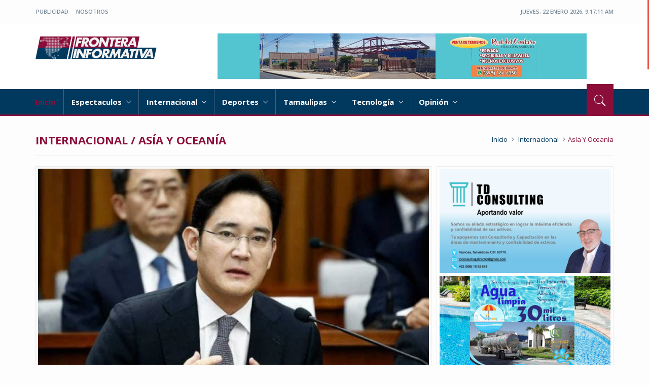

--- FILE ---
content_type: text/html; charset=UTF-8
request_url: https://fronterainformativa.com.mx/contenido/22672/corea-del-sur-pide-cinco-anos-de-prision-para-presidente-de-samsung-por-supuesto-fraude
body_size: 9995
content:
<!DOCTYPE html>
<html lang="es">

<head>
	<!-- Global site tag (gtag.js) - Google Analytics -->
	<script async src="https://www.googletagmanager.com/gtag/js?id=UA-113198702-1"></script>

	<script>
		window.dataLayer = window.dataLayer || [];
		function gtag() { dataLayer.push(arguments); }
		gtag('js', new Date());

		gtag('config', 'UA-113198702-1');
	</script>

	<meta charset="UTF-8">
	<meta name="viewport" content="width=device-width, user-scalable=no, initial-scale=1.0, maximum-scale=1.0, minimum-scale=1.0">
	<meta http-equiv="X-UA-Compatible" content="ie=edge">

	  <meta name="description" content="FORBES. La fiscalía surcoreana pidió hoy cinco años de cárcel para el presidente ejecutivo de Samsung Electronics, Lee Jae-yong, por fraude contable y manipulación de precios de activos bursátiles cometido supuestamente durante la polémica fusión en 2015 de dos compañías del grupo empresarial que encabeza.">
  <meta name="keywords" content="Corea del Sur pide cinco años de prisión para presidente de Samsung por supuesto fraude">

  <!-- for Google -->
  <meta name="author" content="Administración" />
  <meta name="copyright" content="Frontera Informativa" />
  <meta name="application-name" content="Frontera Informativa" />

  <!-- social sharing metadata -->
  <link rel="canonical" href="https://fronterainformativa.com.mx/contenido/22672/corea-del-sur-pide-cinco-anos-de-prision-para-presidente-de-samsung-por-supuesto-fraude" />

  <!-- for Facebook -->
  <meta property="og:locale" content="es_MX" />
  <meta property="og:type" content="article" />
  <meta property="og:title" content="Corea del Sur pide cinco años de prisión para presidente de Samsung por supuesto fraude" />
  <meta property="og:description" content="FORBES. La fiscalía surcoreana pidió hoy cinco años de cárcel para el presidente ejecutivo de Samsung Electronics, Lee Jae-yong, por fraude contable y manipulación de precios de activos bursátiles cometido supuestamente durante la polémica fusión en 2015 de dos compañías del grupo empresarial que encabeza." />
  <meta property="og:url" content="https://fronterainformativa.com.mx/contenido/22672/corea-del-sur-pide-cinco-anos-de-prision-para-presidente-de-samsung-por-supuesto-fraude" />
  <meta property="og:site_name" content="Frontera Informativa"/>

  <meta property="article:publisher" content="https://www.facebook.com/fronterainformativa.com.mx/" />
  <meta property="article:section" content="Contenido" />
  <meta property="article:published_time" content="2023-11-17T10:28:12-06:00" />
  <meta property="article:modified_time" content="2026-01-22T03:17:06-06:00" />

  <meta property="fb:app_id" content="535965646771578" />

  <meta property="og:image" content="https://fronterainformativa.com.mx/thumburl/thumbnail/540x281/outbound/uploads/content/A4uKaV0kQ2zHH7jZrYMu.png" />
  <meta property="og:image:width" content="540" />
  <meta property="og:image:height" content="281" />

  <!-- for Twitter -->
  <meta name="twitter:url" content="https://fronterainformativa.com.mx/contenido/22672/corea-del-sur-pide-cinco-anos-de-prision-para-presidente-de-samsung-por-supuesto-fraude" />

  <meta name="twitter:card" content="summary_large_image" />
  <meta name="twitter:site" content="@f_informativa" />
  <meta name="twitter:creator" content="@f_informativa" />
  <meta name="twitter:title" content="Corea del Sur pide cinco años de prisión para presidente de Samsung por supuesto fraude" />
  <meta name="twitter:description" content="FORBES. La fiscalía surcoreana pidió hoy cinco años de cárcel para el presidente ejecutivo de Samsung Electronics, Lee Jae-yong, por fraude contable y manipulación de precios de activos bursátiles cometido supuestamente durante la polémica fusión en 2015 de dos compañías del grupo empresarial que encabeza." />
  <meta name="twitter:image" content="https://fronterainformativa.com.mx/uploads/content/A4uKaV0kQ2zHH7jZrYMu.png" />

	<title>Frontera Informativa</title>

	<link rel="shortcut icon" href="images/favicon.ico" type="image/x-icon">

	<link rel="icon" href="images/favicon.ico" type="image/x-icon">

	<!-- bootstrap styles-->
<link href="/css/bootstrap.min.css" rel="stylesheet">

<!-- google font -->
<link href='https://fonts.googleapis.com/css?family=Open+Sans:400,700,600,800' rel='stylesheet' type='text/css'>

<!-- ionicons font -->
<link href="/css/ionicons.min.css" rel="stylesheet">

<!-- animation styles -->
<link rel="stylesheet" href="/css/animate.min.css" />

<!-- Main CSS -->
<link rel="stylesheet" href="/css/main.min.css?=305245823">

<!-- owl carousel styles-->
<link rel="stylesheet" href="/css/owl.carousel.min.css">
<link rel="stylesheet" href="/css/owl.transitions.min.css">

<!-- magnific popup styles -->
<link rel="stylesheet" href="https://cdnjs.cloudflare.com/ajax/libs/magnific-popup.js/1.1.0/magnific-popup.min.css">


<!-- HTML5 Shim and Respond.js IE8 support of HTML5 elements and media queries -->
<!-- WARNING: Respond.js doesn't work if you view the page via file:// -->
<!--[if lt IE 9]>
    <script src="https://oss.maxcdn.com/html5shiv/3.7.2/html5shiv.min.js"></script>
    <script src="https://oss.maxcdn.com/respond/1.4.2/respond.min.js"></script>
    <![endif]-->

	</head>

<body>
	<!-- wrapper -->
	<div class="wrapper">
		<!-- header toolbar -->
<div class="header-toolbar">
    <div class="container">
        <div class="row">
        <div class="col-md-16 text-uppercase">
            <div class="row">
                <div class="col-sm-8 col-xs-16">
                    <ul id="inline-popups" class="list-inline">
                        <li class="hidden-xs">
                            <a href="#">Publicidad</a>
                        </li>

                        <li>
                            <a href="#">Nosotros</a>
                        </li>
                    </ul>
                </div>

                <div class="col-xs-16 col-sm-8">
                    <div class="row">
                        <div id="weather" class="col-xs-16 col-sm-8 col-lg-9"></div>

                        <div id="time-date" class="col-xs-16 col-sm-8 col-lg-7"></div>
                    </div>
                </div>
            </div>
        </div>
        </div>
    </div>
</div>
<!-- /header toolbar -->
		<!-- sticky header -->
<div class="sticky-header">

    <!-- header -->
    <div class="container header">
        <div class="row">
        <div class="col-sm-5 col-md-5 wow fadeInUpLeft animated">
            <a class="navbar-brand" href="/">Frontera Informativa</a>
        </div>

        <div class="col-sm-11 col-md-11 hidden-xs text-right">
            <!-- Publicidad Horizontal -->
            
                                                <a href="https://www.bienesraicesclub.com" target="_blank">
                        <img src="https://fronterainformativa.com.mx/thumburl/thumbnail/1456x180/outbound/uploads/advertising/BrdRaNIvxMaQyThzPbkl.jpg" class="img-responsive" alt="" width="728" height="90">                    </a>
                                    </div>
        </div>
    </div>
    <!-- /header -->

    <!-- nav and search -->
    <div class="nav-search-outer">

        <!-- nav -->
        <nav class="navbar navbar-inverse" role="navigation">

            <div class="container">
                <div class="row">
                    <div class="col-sm-16">
                        <a href="javascript:;" class="toggle-search pull-right">
                        <span class="ion-ios7-search"></span>
                        </a>

                        <div class="navbar-header">
                        <button type="button" class="navbar-toggle collapsed" data-toggle="collapse" data-target="#navbar-collapse">
                            <span class="sr-only">Toggle navigation</span>
                            <span class="icon-bar"></span>
                            <span class="icon-bar"></span>
                            <span class="icon-bar"></span>
                        </button>
                        </div>

                        <div class="collapse navbar-collapse" id="navbar-collapse">
                            <ul class="nav navbar-nav main-nav ">
                                <li class="active">
                                    <a href="https://fronterainformativa.com.mx/">Inicio</a>
                                </li>
                                
                                                                                                            <li class="dropdown">
                                            <a href="javascript:void(0)" class="dropdown-toggle" data-toggle="dropdown">Espectaculos                                                <span class="ion-ios7-arrow-down nav-icn"></span>
                                            </a>
                                            
                                            <ul class="dropdown-menu text-capitalize" role="menu">
                                                                                                    <li>
                                                        <a href="/categoria/espectaculos/cine">
                                                            <span class="ion-ios7-arrow-right nav-sub-icn"></span>Cine                                                        </a>
                                                    </li>
                                                                                                    <li>
                                                        <a href="/categoria/espectaculos/cultura">
                                                            <span class="ion-ios7-arrow-right nav-sub-icn"></span>Cultura                                                        </a>
                                                    </li>
                                                                                                    <li>
                                                        <a href="/categoria/espectaculos/moda">
                                                            <span class="ion-ios7-arrow-right nav-sub-icn"></span>Moda                                                        </a>
                                                    </li>
                                                                                                    <li>
                                                        <a href="/categoria/espectaculos/musica">
                                                            <span class="ion-ios7-arrow-right nav-sub-icn"></span>Musica                                                        </a>
                                                    </li>
                                                                                                    <li>
                                                        <a href="/categoria/espectaculos/novedades-editoriales">
                                                            <span class="ion-ios7-arrow-right nav-sub-icn"></span>Novedades Editoriales                                                        </a>
                                                    </li>
                                                                                                    <li>
                                                        <a href="/categoria/espectaculos/streaming">
                                                            <span class="ion-ios7-arrow-right nav-sub-icn"></span>Streaming                                                        </a>
                                                    </li>
                                                                                                    <li>
                                                        <a href="/categoria/espectaculos/television">
                                                            <span class="ion-ios7-arrow-right nav-sub-icn"></span>Televisión                                                        </a>
                                                    </li>
                                                                                                    <li>
                                                        <a href="/categoria/espectaculos/virales">
                                                            <span class="ion-ios7-arrow-right nav-sub-icn"></span>Virales                                                        </a>
                                                    </li>
                                                                                            </ul>
                                        </li>
                                                                                                                                                <li class="dropdown">
                                            <a href="javascript:void(0)" class="dropdown-toggle" data-toggle="dropdown">Internacional                                                <span class="ion-ios7-arrow-down nav-icn"></span>
                                            </a>
                                            
                                            <ul class="dropdown-menu text-capitalize" role="menu">
                                                                                                    <li>
                                                        <a href="/categoria/internacional/africa">
                                                            <span class="ion-ios7-arrow-right nav-sub-icn"></span>África                                                        </a>
                                                    </li>
                                                                                                    <li>
                                                        <a href="/categoria/internacional/asia-y-oceania">
                                                            <span class="ion-ios7-arrow-right nav-sub-icn"></span>Asía y Oceanía                                                        </a>
                                                    </li>
                                                                                                    <li>
                                                        <a href="/categoria/internacional/caribe-centro-y-sur-america">
                                                            <span class="ion-ios7-arrow-right nav-sub-icn"></span>Caribe, Centro y Sur América                                                        </a>
                                                    </li>
                                                                                                    <li>
                                                        <a href="/categoria/internacional/europa">
                                                            <span class="ion-ios7-arrow-right nav-sub-icn"></span>Europa                                                        </a>
                                                    </li>
                                                                                                    <li>
                                                        <a href="/categoria/internacional/norte-america">
                                                            <span class="ion-ios7-arrow-right nav-sub-icn"></span>Norte América                                                        </a>
                                                    </li>
                                                                                            </ul>
                                        </li>
                                                                                                                                                <li class="dropdown">
                                            <a href="javascript:void(0)" class="dropdown-toggle" data-toggle="dropdown">Deportes                                                <span class="ion-ios7-arrow-down nav-icn"></span>
                                            </a>
                                            
                                            <ul class="dropdown-menu text-capitalize" role="menu">
                                                                                                    <li>
                                                        <a href="/categoria/deportes/automovilismo">
                                                            <span class="ion-ios7-arrow-right nav-sub-icn"></span>Automovilismo                                                        </a>
                                                    </li>
                                                                                                    <li>
                                                        <a href="/categoria/deportes/basquetbol">
                                                            <span class="ion-ios7-arrow-right nav-sub-icn"></span>Basquetbol                                                        </a>
                                                    </li>
                                                                                                    <li>
                                                        <a href="/categoria/deportes/beisbol">
                                                            <span class="ion-ios7-arrow-right nav-sub-icn"></span>Beisbol                                                        </a>
                                                    </li>
                                                                                                    <li>
                                                        <a href="/categoria/deportes/box">
                                                            <span class="ion-ios7-arrow-right nav-sub-icn"></span>Box                                                        </a>
                                                    </li>
                                                                                                    <li>
                                                        <a href="/categoria/deportes/ciclismo">
                                                            <span class="ion-ios7-arrow-right nav-sub-icn"></span>Ciclismo                                                        </a>
                                                    </li>
                                                                                                    <li>
                                                        <a href="/categoria/deportes/futbol">
                                                            <span class="ion-ios7-arrow-right nav-sub-icn"></span>Futbol                                                        </a>
                                                    </li>
                                                                                                    <li>
                                                        <a href="/categoria/deportes/golf">
                                                            <span class="ion-ios7-arrow-right nav-sub-icn"></span>Golf                                                        </a>
                                                    </li>
                                                                                                    <li>
                                                        <a href="/categoria/deportes/lucha-libre">
                                                            <span class="ion-ios7-arrow-right nav-sub-icn"></span>Lucha libre                                                        </a>
                                                    </li>
                                                                                                    <li>
                                                        <a href="/categoria/deportes/nfl">
                                                            <span class="ion-ios7-arrow-right nav-sub-icn"></span>NFL                                                        </a>
                                                    </li>
                                                                                                    <li>
                                                        <a href="/categoria/deportes/tenis">
                                                            <span class="ion-ios7-arrow-right nav-sub-icn"></span>Tenis                                                        </a>
                                                    </li>
                                                                                            </ul>
                                        </li>
                                                                                                                                                <li class="dropdown">
                                            <a href="javascript:void(0)" class="dropdown-toggle" data-toggle="dropdown">Tamaulipas                                                <span class="ion-ios7-arrow-down nav-icn"></span>
                                            </a>
                                            
                                            <ul class="dropdown-menu text-capitalize" role="menu">
                                                                                                    <li>
                                                        <a href="/categoria/tamaulipas/camargo">
                                                            <span class="ion-ios7-arrow-right nav-sub-icn"></span>Camargo                                                        </a>
                                                    </li>
                                                                                                    <li>
                                                        <a href="/categoria/tamaulipas/cd.-mier">
                                                            <span class="ion-ios7-arrow-right nav-sub-icn"></span>Cd. Mier                                                        </a>
                                                    </li>
                                                                                                    <li>
                                                        <a href="/categoria/tamaulipas/cd.-victoria">
                                                            <span class="ion-ios7-arrow-right nav-sub-icn"></span>Cd. Victoria	                                                        </a>
                                                    </li>
                                                                                                    <li>
                                                        <a href="/categoria/tamaulipas/diaz-ordaz">
                                                            <span class="ion-ios7-arrow-right nav-sub-icn"></span>Diaz Ordaz                                                        </a>
                                                    </li>
                                                                                                    <li>
                                                        <a href="/categoria/tamaulipas/matamoros">
                                                            <span class="ion-ios7-arrow-right nav-sub-icn"></span>Matamoros                                                        </a>
                                                    </li>
                                                                                                    <li>
                                                        <a href="/categoria/tamaulipas/miguel-aleman">
                                                            <span class="ion-ios7-arrow-right nav-sub-icn"></span>Miguel Aleman                                                        </a>
                                                    </li>
                                                                                                    <li>
                                                        <a href="/categoria/tamaulipas/nueva-ciudad-guerrero">
                                                            <span class="ion-ios7-arrow-right nav-sub-icn"></span>Nueva Ciudad Guerrero                                                        </a>
                                                    </li>
                                                                                                    <li>
                                                        <a href="/categoria/tamaulipas/nuevo-laredo">
                                                            <span class="ion-ios7-arrow-right nav-sub-icn"></span>Nuevo Laredo                                                        </a>
                                                    </li>
                                                                                                    <li>
                                                        <a href="/categoria/tamaulipas/padilla">
                                                            <span class="ion-ios7-arrow-right nav-sub-icn"></span>PADILLA                                                        </a>
                                                    </li>
                                                                                                    <li>
                                                        <a href="/categoria/tamaulipas/reynosa">
                                                            <span class="ion-ios7-arrow-right nav-sub-icn"></span>Reynosa                                                        </a>
                                                    </li>
                                                                                                    <li>
                                                        <a href="/categoria/tamaulipas/rio-bravo">
                                                            <span class="ion-ios7-arrow-right nav-sub-icn"></span>Rio Bravo                                                        </a>
                                                    </li>
                                                                                                    <li>
                                                        <a href="/categoria/tamaulipas/san-fernando">
                                                            <span class="ion-ios7-arrow-right nav-sub-icn"></span>San Fernando                                                        </a>
                                                    </li>
                                                                                                    <li>
                                                        <a href="/categoria/tamaulipas/soto-la-marina">
                                                            <span class="ion-ios7-arrow-right nav-sub-icn"></span>Soto la Marina                                                        </a>
                                                    </li>
                                                                                                    <li>
                                                        <a href="/categoria/tamaulipas/soto-la-marina">
                                                            <span class="ion-ios7-arrow-right nav-sub-icn"></span>Soto La Marina                                                        </a>
                                                    </li>
                                                                                                    <li>
                                                        <a href="/categoria/tamaulipas/tampico">
                                                            <span class="ion-ios7-arrow-right nav-sub-icn"></span>Tampico                                                        </a>
                                                    </li>
                                                                                            </ul>
                                        </li>
                                                                                                                                                <li class="dropdown">
                                            <a href="javascript:void(0)" class="dropdown-toggle" data-toggle="dropdown">Tecnología                                                <span class="ion-ios7-arrow-down nav-icn"></span>
                                            </a>
                                            
                                            <ul class="dropdown-menu text-capitalize" role="menu">
                                                                                                    <li>
                                                        <a href="/categoria/tecnologia/economia-y-finanzas">
                                                            <span class="ion-ios7-arrow-right nav-sub-icn"></span>Economía y Finanzas                                                        </a>
                                                    </li>
                                                                                                    <li>
                                                        <a href="/categoria/tecnologia/educacion">
                                                            <span class="ion-ios7-arrow-right nav-sub-icn"></span>Educación                                                        </a>
                                                    </li>
                                                                                                    <li>
                                                        <a href="/categoria/tecnologia/medio-ambiente">
                                                            <span class="ion-ios7-arrow-right nav-sub-icn"></span>Medio Ambiente                                                        </a>
                                                    </li>
                                                                                                    <li>
                                                        <a href="/categoria/tecnologia/salud">
                                                            <span class="ion-ios7-arrow-right nav-sub-icn"></span>Salud                                                        </a>
                                                    </li>
                                                                                                    <li>
                                                        <a href="/categoria/tecnologia/tecnologia">
                                                            <span class="ion-ios7-arrow-right nav-sub-icn"></span>Tecnología                                                        </a>
                                                    </li>
                                                                                            </ul>
                                        </li>
                                                                                                                                                <li class="dropdown">
                                            <a href="javascript:void(0)" class="dropdown-toggle" data-toggle="dropdown">Opinión                                                <span class="ion-ios7-arrow-down nav-icn"></span>
                                            </a>
                                            
                                            <ul class="dropdown-menu text-capitalize" role="menu">
                                                                                                    <li>
                                                        <a href="/categoria/opinion/asi-las-cosas">
                                                            <span class="ion-ios7-arrow-right nav-sub-icn"></span>Así las cosas                                                        </a>
                                                    </li>
                                                                                                    <li>
                                                        <a href="/categoria/opinion/entomafobia">
                                                            <span class="ion-ios7-arrow-right nav-sub-icn"></span>Entomafobia                                                        </a>
                                                    </li>
                                                                                                    <li>
                                                        <a href="/categoria/opinion/espacio-del-lector">
                                                            <span class="ion-ios7-arrow-right nav-sub-icn"></span>Espacio del lector                                                        </a>
                                                    </li>
                                                                                                    <li>
                                                        <a href="/categoria/opinion/zona-gris">
                                                            <span class="ion-ios7-arrow-right nav-sub-icn"></span>Zona Gris                                                        </a>
                                                    </li>
                                                                                            </ul>
                                        </li>
                                                                                                </ul>
                        </div>
                    </div>
                </div>
            </div>
            <!-- /nav -->

            <!-- search -->
            <div class="search-container ">
                <div class="container">
                    <form action="/buscar" method="POST" role="search">
                        <input name="search" id="search-bar" value="" placeholder="Anote y Oprima Enter..." autocomplete="off">
                    </form>
                </div>
            </div>
            <!-- /search -->

        </nav>
        <!--nav end-->

    </div>
    <!-- nav and search end-->

</div>
<!-- /sticky header -->
		  <!-- bage header Start -->
  <div class="container">
    <div class="page-header">
      <h1>Internacional / Asía y Oceanía</h1>
      <ol class="breadcrumb">
        <li>
          <a href="https://fronterainformativa.com.mx/">Inicio</a>
        </li>

        <li>
          <a href="/categoria/internacional">Internacional</a>
        </li>

        <li class="active">Asía y Oceanía</li>
      </ol>
    </div>
  </div>
  <!-- bage header End -->

		  <!-- data Start -->
  <section>
    <div class="container">
      <div class="row">
        <!-- left sec Start -->
        <div class="col-md-11 col-sm-11">
          <div class="row">
            <!-- post details start -->
            <div class="col-sm-16">
              <div class="row">
                <div class="sec-topic col-sm-16 wow fadeInDown animated" data-wow-delay="0.5s">
                  <div class="row">
                                          <div class="col-sm-16">
                        <img data-src="https://fronterainformativa.com.mx/thumburl/thumbnail/800x485/outbound/uploads/content/A4uKaV0kQ2zHH7jZrYMu.png" class=" img-thumbnail lazyload" alt="A4uKaV0kQ2zHH7jZrYMu.png">
                      </div>
                    
                    <div class="col-sm-16 sec-info">
                      <h3>Corea del Sur pide cinco años de prisión para presidente de Samsung por supuesto fraude</h3>

                      <div class="text-danger sub-info-bordered">
                        <div class="author">
                          <span class="ion-person icon"></span>Por: Administración                        </div>

                        <div class="time">
                          <span class="ion-android-data icon"></span>2023-11-17 10:28:12                        </div>

                        <div class="comments">
                          <span class="ion-eye icon"></span>944                        </div>
                      </div>

                      <p><a href="https://www.forbes.com.mx/corea-del-sur-pide-cinco-anos-de-prision-para-el-presidente-de-samsung-por-supuesto-fraude/" target="_blank" rel="noopener"><strong>FORBES</strong></a>. La fiscalía surcoreana pidió hoy cinco años de cárcel para el presidente ejecutivo de Samsung Electronics, Lee Jae-yong, por fraude contable y manipulación de precios de activos bursátiles cometido supuestamente durante la polémica fusión en 2015 de dos compañías del grupo empresarial que encabeza.</p>
<p>Los fiscales también solicitaron una multa de unos 500 millones de wones (unos 385,000 dólares) en la última vista del juicio celebrado ante un tribunal del Distrito Central de Seúl.</p>
<p>Los investigadores creen que se infló artificialmente el valor de Cheil Industries, una de las dos empresas del grupo que se fusionaron y de la que Lee era el accionista mayoritario, y se hizo lo opuesto con la otra compañía implicada, Samsung C&amp;T.</p>
<p>Los fiscales han llegado a la conclusión de que la supuesta devaluación de Samsung C&amp;T resultó en pérdidas para otros inversores y que Lee estaba detrás de las supuestas irregularidades.</p>
<p>La fusión se consideró crucial en su momento para cimentar la sucesión de Lee como heredero del grupo Samsung que controla por la familia, ya que su padre, Lee Kun-hee, había sufrido un año antes un infarto que lo mantuvo incapacitado hasta su fallecimiento en 2020.</p>
<p>Lee también está acusado de estar involucrado en la trama para inflar el valor de Samsung Bioepis, empresa de riesgo compartido entre la estadounidense Biogen y Samsung Biologics, la cual es a su vez subsidiaria de Cheil.</p>
<p>Lee ya pasó más de dos años y medio en la cárcel por su rol en la trama de corrupción que supuso la destitución de la expresidenta surcoreana Park Geun-hye en 2017, y fue liberado en 2021 merced a una amnistía del Gobierno que argumentó la existencia de un “interés nacional”, puesto que Samsung es el mayor grupo empresarial de Corea del Sur.</p>
<p>Se espera que el tribunal pueda pronunciarse sobre esta causa relacionada con la manipulación de activos bursátiles -que se abrió en 2020- a principios del año próximo.</p>
                      
                      <hr>
                    </div>
                  </div>
                </div>

                                  <div class="col-sm-16 author-box">
                    <div class="row">
                      <div class="col-xs-4 col-sm-2">
                        <img data-src="https://fronterainformativa.com.mx/thumburl/thumbnail/256x256/outbound/uploads/authors/n6oPerUY3K4X2IyYNU0N.png" class=" img-thumbnail lazyload" alt="n6oPerUY3K4X2IyYNU0N.png">
                      </div>
                      <div class="col-xs-12 col-sm-14">
                        <h4>
                          <a href="#">Administración</a>
                        </h4>

                        <p>Síguenos en nuestras redes sociales!</p>
<p><strong><a href="https://www.facebook.com/fronterainformativa.com.mx/" target="_blank" rel="noopener">Facebook</a></strong>, <strong><a href="https://twitter.com/F_Informativa" target="_blank" rel="noopener">Twitter</a></strong>, o Mándanos un <strong><a href="mailto:fronterainformativamx@gmail.com" target="_blank" rel="noopener">Correo Electrónico</a></strong></p>
<p></p>
<p></p>
<p></p>
<p></p>
<p></p>                      </div>
                    </div>
                  </div>
                
                                  <div class="col-sm-16 related">
                    <div class="main-title-outer pull-left">
                      <div class="main-title">Notas Relacionadas</div>
                    </div>

                    <div class="row">
                                              <div class="item topic col-sm-5 col-xs-16">
                          <a href="/contenido/36839/corea-del-norte-pone-a-prueba-dos-misiles-vuelan-sobre-el-mar-amarillo">

                            <img data-src="https://fronterainformativa.com.mx/thumburl/thumbnail/800x485/outbound/uploads/content/LwdurDPjnA31SodkmmFP.png" class=" img-thumbnail lazyload" alt="LwdurDPjnA31SodkmmFP.png">

                            <h4>Corea del Norte pone a prueba dos misiles; vuelan sobre el mar amarillo</h4>

                            <div class="text-danger sub-info-bordered remove-borders">
                              <div class="time">
                                <span class="ion-android-data icon"></span>
                                Diciembre 29, 2025                              </div>

                              <div class="time">
                                <span class="ion-eye icon"></span>
                                181                              </div>

                              <div class="comments">
                                <span class="ion-location icon"></span>
                                Asía y Oceanía / Internacional                              </div>
                            </div>
                          </a>
                        </div>
                                              <div class="item topic col-sm-5 col-xs-16">
                          <a href="/contenido/37306/lideres-de-japon-y-corea-del-sur-improvisan-al-ritmo-de-exitos-de-k-pop-en-una-cumbre">

                            <img data-src="https://fronterainformativa.com.mx/thumburl/thumbnail/800x485/outbound/uploads/content/rxE9vQJGzD9qMQR3oMDR.png" class=" img-thumbnail lazyload" alt="rxE9vQJGzD9qMQR3oMDR.png">

                            <h4>Líderes de Japón y Corea del Sur improvisan al ritmo de éxitos de K-pop en una cumbre</h4>

                            <div class="text-danger sub-info-bordered remove-borders">
                              <div class="time">
                                <span class="ion-android-data icon"></span>
                                Enero 15, 2026                              </div>

                              <div class="time">
                                <span class="ion-eye icon"></span>
                                97                              </div>

                              <div class="comments">
                                <span class="ion-location icon"></span>
                                Asía y Oceanía / Internacional                              </div>
                            </div>
                          </a>
                        </div>
                                              <div class="item topic col-sm-5 col-xs-16">
                          <a href="/contenido/37224/juez-ordena-inmediata-libertad-para-armando-castilla-director-de-vanguardia">

                            <img data-src="https://fronterainformativa.com.mx/thumburl/thumbnail/800x485/outbound/uploads/content/cWidVx4wCE7RufM0lP2R.png" class=" img-thumbnail lazyload" alt="cWidVx4wCE7RufM0lP2R.png">

                            <h4>Juez ordena inmediata libertad para Armando Castilla, director de Vanguardia</h4>

                            <div class="text-danger sub-info-bordered remove-borders">
                              <div class="time">
                                <span class="ion-android-data icon"></span>
                                Enero 13, 2026                              </div>

                              <div class="time">
                                <span class="ion-eye icon"></span>
                                93                              </div>

                              <div class="comments">
                                <span class="ion-location icon"></span>
                                Frontera Norte / Nacional                              </div>
                            </div>
                          </a>
                        </div>
                                          </div>
                  </div>
                              </div>
            </div>
            <!-- post details end -->

          </div>
        </div>
        <!-- left sec End -->

        <!-- right sec Start -->
        <div class="col-sm-5 right-sec">
          <div class="bordered">
            <div class="row">
  <div class="col-sm-16 bt-space">
    
                  <div class="mb-4" style="margin-bottom: 6px;">
                      <a href="mailto:tdconsulting.director@gmail.com">
              <img alt="" class="img-responsive" src="https://fronterainformativa.com.mx/uploads/advertising/EUecRUEVUSqgsdo1mT98.jpg">
            </a>
                  </div>
                        <div class="mb-4" style="margin-bottom: 6px;">
                      <a href="https://grupogad.mx" target="_blank">
              <img alt="" class="img-responsive" src="https://fronterainformativa.com.mx/uploads/advertising/LBs8YAoEodZ6q0XlITmq.jpg">
            </a>
                  </div>
                        <div class="mb-4" style="margin-bottom: 6px;">
                      <a href="https://wa.me/8991642182">
              <img alt="" class="img-responsive" src="https://fronterainformativa.com.mx/uploads/advertising/cf0zvLmJGVnZtV8LfWcw.jpg">
            </a>
                  </div>
                        <div class="mb-4" style="margin-bottom: 6px;">
                      <a href="https://www.bienesraicesclub.com" target="_blank">
              <img alt="" class="img-responsive" src="https://fronterainformativa.com.mx/uploads/advertising/DGeHFpb2SBDkEWN1fLum.jpg">
            </a>
                  </div>
                        <div class="mb-4" style="margin-bottom: 6px;">
                      <a href="https://codigomovil.mx/" target="_blank">
              <img alt="" class="img-responsive" src="https://fronterainformativa.com.mx/uploads/advertising/KvptqvVsBtzHD5M9fXfy.jpg">
            </a>
                  </div>
            </div>

  
      <div class="col-sm-16 bt-space" style="visibility: visible;">
      <a class="sponsored" href="/bienes-raices" style="height: 40px; font-size: 18px; line-height: 34px; font-weight: bold;">Bienes Raíces</a>

      
              <div class="item topic" style="margin-top: 5px;">
          <a href="/bienes/154/alberca-en-venta-en-zona-residencial-de-reynosa-tamaulipas">

            <div style="position: relative;">
              <img data-src="https://fronterainformativa.com.mx/thumburl/thumbnail/600x364/outbound/uploads/bienes/Xh0Txq8pqax5ZBlV9CJb.png" class=" img-thumbnail lazyload" alt="Xh0Txq8pqax5ZBlV9CJb.png">

                          </div>

            <h4>Alberca en venta en zona residencial de Reynosa, Tamaulipas</h4>

            <div class="text-danger sub-info-bordered remove-borders">
              <div class="time">
                <span class="ion-location icon"></span>Reynosa, Tamaulipas              </div>

              <div class="time">
                <span class="ion-android-data icon"></span>Julio 11, 2024              </div>

              <div class="time">
                <span class="ion-eye icon"></span>1770              </div>
            </div>
          </a>
        </div>
      
      <ul class="list-unstyled">
                  <li>
            <a href="/bienes/162/terreno-en-venta-col-altamira-zona-residencia-de-gran-plusvalia-en-reynosa">
              <div class="row">
                                  <div class="col-sm-5 col-md-4">
                    <img data-src="https://fronterainformativa.com.mx/thumburl/thumbnail/140x140/outbound/uploads/bienes/lzAZYFrhxQwAxzoyERV6.png" class="pull-left img-thumbnail lazyload" alt="lzAZYFrhxQwAxzoyERV6.png">
                  </div>
                
                <div class="col-sm-11 col-md-12">
                  <h4>Terreno en venta Col Altamira zona residencia de gran plusvalía en Reynosa</h4>
                  <div class="text-danger sub-info">

                    <div class="time">
                      <span class="ion-location icon"></span>
                      Reynosa / Tamaulipas                    </div>

                    <div class="time">
                      <span class="ion-android-data icon"></span>Agosto 27, 2024                    </div>

                    <div class="time">
                      <span class="ion-eye icon"></span>1724                    </div>
                  </div>
                </div>
              </div>
            </a>
          </li>
                  <li>
            <a href="/bienes/194/bodega-industrial-en-renta-en-reynosa-tamaulipas">
              <div class="row">
                                  <div class="col-sm-5 col-md-4">
                    <img data-src="https://fronterainformativa.com.mx/thumburl/thumbnail/140x140/outbound/uploads/bienes/Tp0sJA8RLrtm7KHUoyox.jpg" class="pull-left img-thumbnail lazyload" alt="Tp0sJA8RLrtm7KHUoyox.jpg">
                  </div>
                
                <div class="col-sm-11 col-md-12">
                  <h4>Bodega industrial en renta en Reynosa, Tamaulipas</h4>
                  <div class="text-danger sub-info">

                    <div class="time">
                      <span class="ion-location icon"></span>
                      Reynosa / Tamaulipas                    </div>

                    <div class="time">
                      <span class="ion-android-data icon"></span>Junio 9, 2025                    </div>

                    <div class="time">
                      <span class="ion-eye icon"></span>961                    </div>
                  </div>
                </div>
              </div>
            </a>
          </li>
                  <li>
            <a href="/bienes/188/casa-amueblada-en-renta-privada-antara-vista-hermosa-en-reynosa-tamaulipas">
              <div class="row">
                                  <div class="col-sm-5 col-md-4">
                    <img data-src="https://fronterainformativa.com.mx/thumburl/thumbnail/140x140/outbound/uploads/bienes/FEc7eLNq7zMvuKXJFpb1.jpg" class="pull-left img-thumbnail lazyload" alt="FEc7eLNq7zMvuKXJFpb1.jpg">
                  </div>
                
                <div class="col-sm-11 col-md-12">
                  <h4>Casa amueblada en Renta, Privada Antara, Vista Hermosa, en Reynosa, Tamaulipas</h4>
                  <div class="text-danger sub-info">

                    <div class="time">
                      <span class="ion-location icon"></span>
                      Reynosa / Tamaulipas                    </div>

                    <div class="time">
                      <span class="ion-android-data icon"></span>Abril 9, 2025                    </div>

                    <div class="time">
                      <span class="ion-eye icon"></span>1177                    </div>
                  </div>
                </div>
              </div>
            </a>
          </li>
                  <li>
            <a href="/bienes/5/los-cantaros-terrenos-en-venta-">
              <div class="row">
                                  <div class="col-sm-5 col-md-4">
                    <img data-src="https://fronterainformativa.com.mx/thumburl/thumbnail/140x140/outbound/uploads/bienes/ywPandjq50cgeZN8WMjE.jpg" class="pull-left img-thumbnail lazyload" alt="ywPandjq50cgeZN8WMjE.jpg">
                  </div>
                
                <div class="col-sm-11 col-md-12">
                  <h4>Los cantaros terrenos en venta </h4>
                  <div class="text-danger sub-info">

                    <div class="time">
                      <span class="ion-location icon"></span>
                      Reynosa / Tamaulipas                    </div>

                    <div class="time">
                      <span class="ion-android-data icon"></span>Julio 11, 2018                    </div>

                    <div class="time">
                      <span class="ion-eye icon"></span>7606                    </div>
                  </div>
                </div>
              </div>
            </a>
          </li>
                  <li>
            <a href="/bienes/192/bodega-en-renta-en-parque-mall-industrial">
              <div class="row">
                                  <div class="col-sm-5 col-md-4">
                    <img data-src="https://fronterainformativa.com.mx/thumburl/thumbnail/140x140/outbound/uploads/bienes/f92ltVNrPXGhmiMq18f4.jpg" class="pull-left img-thumbnail lazyload" alt="f92ltVNrPXGhmiMq18f4.jpg">
                  </div>
                
                <div class="col-sm-11 col-md-12">
                  <h4>Bodega en Renta en Parque Mall Industrial</h4>
                  <div class="text-danger sub-info">

                    <div class="time">
                      <span class="ion-location icon"></span>
                      Reynosa / Tamaulipas                    </div>

                    <div class="time">
                      <span class="ion-android-data icon"></span>Mayo 2, 2025                    </div>

                    <div class="time">
                      <span class="ion-eye icon"></span>1061                    </div>
                  </div>
                </div>
              </div>
            </a>
          </li>
              </ul>

      <a class="sponsored" href="/bienes-raices" style="height: 30px; font-size: 14px; line-height: 24px; font-weight: bold;">Ver Más Propiedades</a>
    </div>
  
  <!-- activities start -->
  <div class="col-sm-16 bt-space" data-wow-delay="1s" data-wow-offset="130">
    <!-- Nav tabs -->
    <ul class="nav nav-tabs nav-justified" role="tablist">
      <li class="active">
        <a data-toggle="tab" href="#popular" role="tab">Lo Más Visto</a>
      </li>

      <li>
        <a data-toggle="tab" href="#recent" role="tab">Reciente</a>
      </li>
    </ul>

    <!-- Tab panes -->
    <div class="tab-content">
      <div class="tab-pane active" id="popular">
        <ul class="list-unstyled">
                      <li>
              <a href="/contenido/37386/osos-invaden-casa-del-futbolista-uriel-antuna-en-monterrey-y-roban-su-maleta">
                <div class="row">
                                      <div class="col-sm-5 col-md-4">
                      <img data-src="https://fronterainformativa.com.mx/thumburl/thumbnail/140x140/outbound/uploads/content/EHD6eXB8yiUSOEJTg8ct.png" class="pull-left img-thumbnail lazyload" alt="EHD6eXB8yiUSOEJTg8ct.png">
                    </div>
                  
                  <div class="col-sm-11 col-md-12">
                    <h4>Osos invaden casa del futbolista Uriel Antuna en Monterrey y roban su maleta</h4>
                    <div class="text-danger sub-info">
                      <div class="time">
                        <span class="ion-android-data icon"></span>Enero 16, 2026                      </div>

                      <div class="time">
                        <span class="ion-eye icon"></span>236                      </div>

                      <div class="comments">
                        <span class="ion-location icon"></span>Virales / Espectaculos                      </div>
                    </div>
                  </div>
                </div>
              </a>
            </li>
                      <li>
              <a href="/contenido/37446/el-nobel-como-juguete">
                <div class="row">
                                      <div class="col-sm-5 col-md-4">
                      <img data-src="https://fronterainformativa.com.mx/thumburl/thumbnail/140x140/outbound/uploads/content/8oe6VYhRZHkpL13BTOOK.png" class="pull-left img-thumbnail lazyload" alt="8oe6VYhRZHkpL13BTOOK.png">
                    </div>
                  
                  <div class="col-sm-11 col-md-12">
                    <h4>El Nobel como juguete</h4>
                    <div class="text-danger sub-info">
                      <div class="time">
                        <span class="ion-android-data icon"></span>Enero 19, 2026                      </div>

                      <div class="time">
                        <span class="ion-eye icon"></span>188                      </div>

                      <div class="comments">
                        <span class="ion-location icon"></span>Zona Gris / Opinión                      </div>
                    </div>
                  </div>
                </div>
              </a>
            </li>
                      <li>
              <a href="/contenido/37373/localizan-con-vida-a-leonardo-escobar-maestro-colombiano-de-la-ibero-puebla-desaparecido-en-monterre">
                <div class="row">
                                      <div class="col-sm-5 col-md-4">
                      <img data-src="https://fronterainformativa.com.mx/thumburl/thumbnail/140x140/outbound/uploads/content/h0O9bFNMT1adYi8nCDbq.png" class="pull-left img-thumbnail lazyload" alt="h0O9bFNMT1adYi8nCDbq.png">
                    </div>
                  
                  <div class="col-sm-11 col-md-12">
                    <h4>Localizan con vida a Leonardo Escobar, maestro colombiano de la Ibero Puebla desaparecido en Monterr</h4>
                    <div class="text-danger sub-info">
                      <div class="time">
                        <span class="ion-android-data icon"></span>Enero 16, 2026                      </div>

                      <div class="time">
                        <span class="ion-eye icon"></span>175                      </div>

                      <div class="comments">
                        <span class="ion-location icon"></span>Frontera Norte / Nacional                      </div>
                    </div>
                  </div>
                </div>
              </a>
            </li>
                      <li>
              <a href="/contenido/37318/eeuu-presiona-a-mexico-para-que-fuerzas-estadounidenses-combatan-a-los-carteles">
                <div class="row">
                                      <div class="col-sm-5 col-md-4">
                      <img data-src="https://fronterainformativa.com.mx/thumburl/thumbnail/140x140/outbound/uploads/content/We8xvzFvnP7sje3EFx2g.png" class="pull-left img-thumbnail lazyload" alt="We8xvzFvnP7sje3EFx2g.png">
                    </div>
                  
                  <div class="col-sm-11 col-md-12">
                    <h4>EEUU presiona a México para que fuerzas estadounidenses combatan a los cárteles</h4>
                    <div class="text-danger sub-info">
                      <div class="time">
                        <span class="ion-android-data icon"></span>Enero 15, 2026                      </div>

                      <div class="time">
                        <span class="ion-eye icon"></span>174                      </div>

                      <div class="comments">
                        <span class="ion-location icon"></span>Norte América / Internacional                      </div>
                    </div>
                  </div>
                </div>
              </a>
            </li>
                      <li>
              <a href="/contenido/37407/pide-sheinbaum-a-ninos-defender-a-la-4t">
                <div class="row">
                                      <div class="col-sm-5 col-md-4">
                      <img data-src="https://fronterainformativa.com.mx/thumburl/thumbnail/140x140/outbound/uploads/content/ELc7HaMDfFgCXxmh4AKn.png" class="pull-left img-thumbnail lazyload" alt="ELc7HaMDfFgCXxmh4AKn.png">
                    </div>
                  
                  <div class="col-sm-11 col-md-12">
                    <h4>Pide Sheinbaum a niños defender a la 4T</h4>
                    <div class="text-danger sub-info">
                      <div class="time">
                        <span class="ion-android-data icon"></span>Enero 17, 2026                      </div>

                      <div class="time">
                        <span class="ion-eye icon"></span>171                      </div>

                      <div class="comments">
                        <span class="ion-location icon"></span>Centro / Nacional                      </div>
                    </div>
                  </div>
                </div>
              </a>
            </li>
                      <li>
              <a href="/contenido/37335/biomics-lab-una-farmaceutica-inhabilitada-por-sobreprecios-sigue-logrando-contratos-publicos">
                <div class="row">
                                      <div class="col-sm-5 col-md-4">
                      <img data-src="https://fronterainformativa.com.mx/thumburl/thumbnail/140x140/outbound/uploads/content/e31UAdwhUOxVTxyqimaX.png" class="pull-left img-thumbnail lazyload" alt="e31UAdwhUOxVTxyqimaX.png">
                    </div>
                  
                  <div class="col-sm-11 col-md-12">
                    <h4>Biomics Lab: Una farmacéutica inhabilitada por sobreprecios sigue logrando contratos públicos</h4>
                    <div class="text-danger sub-info">
                      <div class="time">
                        <span class="ion-android-data icon"></span>Enero 15, 2026                      </div>

                      <div class="time">
                        <span class="ion-eye icon"></span>169                      </div>

                      <div class="comments">
                        <span class="ion-location icon"></span>CDMX / Nacional                      </div>
                    </div>
                  </div>
                </div>
              </a>
            </li>
                      <li>
              <a href="/contenido/37327/embajada-de-eeuu-confirma-fortalecimiento-militar-en-la-frontera">
                <div class="row">
                                      <div class="col-sm-5 col-md-4">
                      <img data-src="https://fronterainformativa.com.mx/thumburl/thumbnail/140x140/outbound/uploads/content/Za6k5wWjhtu5t8eiDHIP.png" class="pull-left img-thumbnail lazyload" alt="Za6k5wWjhtu5t8eiDHIP.png">
                    </div>
                  
                  <div class="col-sm-11 col-md-12">
                    <h4>Embajada de EEUU confirma fortalecimiento militar en la frontera</h4>
                    <div class="text-danger sub-info">
                      <div class="time">
                        <span class="ion-android-data icon"></span>Enero 15, 2026                      </div>

                      <div class="time">
                        <span class="ion-eye icon"></span>165                      </div>

                      <div class="comments">
                        <span class="ion-location icon"></span>CDMX / Nacional                      </div>
                    </div>
                  </div>
                </div>
              </a>
            </li>
                      <li>
              <a href="/contenido/37398/mexico-se-hunde-en-un-acelerado-proceso-de-desindustrializacion">
                <div class="row">
                                      <div class="col-sm-5 col-md-4">
                      <img data-src="https://fronterainformativa.com.mx/thumburl/thumbnail/140x140/outbound/uploads/content/rGMpnNjLnKPmchtL2ydQ.png" class="pull-left img-thumbnail lazyload" alt="rGMpnNjLnKPmchtL2ydQ.png">
                    </div>
                  
                  <div class="col-sm-11 col-md-12">
                    <h4>México se hunde en un acelerado proceso de desindustrialización</h4>
                    <div class="text-danger sub-info">
                      <div class="time">
                        <span class="ion-android-data icon"></span>Enero 17, 2026                      </div>

                      <div class="time">
                        <span class="ion-eye icon"></span>156                      </div>

                      <div class="comments">
                        <span class="ion-location icon"></span>Economía y Finanzas / Tecnología                      </div>
                    </div>
                  </div>
                </div>
              </a>
            </li>
                      <li>
              <a href="/contenido/37408/polymarkethabilito-apuestas-sobre-posible-salida-anticipada-de-la-presidenta-claudia-sheinbaum">
                <div class="row">
                                      <div class="col-sm-5 col-md-4">
                      <img data-src="https://fronterainformativa.com.mx/thumburl/thumbnail/140x140/outbound/uploads/content/G12V0EFuLFqRdgAoxWak.png" class="pull-left img-thumbnail lazyload" alt="G12V0EFuLFqRdgAoxWak.png">
                    </div>
                  
                  <div class="col-sm-11 col-md-12">
                    <h4>Polymarket habilitó apuestas sobre posible salida anticipada de la presidenta Claudia Sheinbaum</h4>
                    <div class="text-danger sub-info">
                      <div class="time">
                        <span class="ion-android-data icon"></span>Enero 17, 2026                      </div>

                      <div class="time">
                        <span class="ion-eye icon"></span>153                      </div>

                      <div class="comments">
                        <span class="ion-location icon"></span>Economía y Finanzas / Tecnología                      </div>
                    </div>
                  </div>
                </div>
              </a>
            </li>
                      <li>
              <a href="/contenido/37349/vinculo-entre-redes-chinas-de-lavado-y-carteles-mexicanos-alarma-al-congreso-de-eu">
                <div class="row">
                                      <div class="col-sm-5 col-md-4">
                      <img data-src="https://fronterainformativa.com.mx/thumburl/thumbnail/140x140/outbound/uploads/content/GzL2sK4HzyPhY04PL1Dd.png" class="pull-left img-thumbnail lazyload" alt="GzL2sK4HzyPhY04PL1Dd.png">
                    </div>
                  
                  <div class="col-sm-11 col-md-12">
                    <h4>Vínculo entre redes chinas de lavado y cárteles mexicanos alarma al Congreso de EU</h4>
                    <div class="text-danger sub-info">
                      <div class="time">
                        <span class="ion-android-data icon"></span>Enero 15, 2026                      </div>

                      <div class="time">
                        <span class="ion-eye icon"></span>153                      </div>

                      <div class="comments">
                        <span class="ion-location icon"></span>CDMX / Nacional                      </div>
                    </div>
                  </div>
                </div>
              </a>
            </li>
                  </ul>
      </div>

      <div class="tab-pane" id="recent">
        <ul class="list-unstyled">

                      <li>
              <a href="/contenido/37564/costo-del-gusano-barrenador-perdidas-de-hasta-700-mdd-por-cierre-de-fronteras-a-becerros-del-norte">
                <div class="row">
                                      <div class="col-sm-5 col-md-4">
                      <img data-src="https://fronterainformativa.com.mx/thumburl/thumbnail/140x140/outbound/uploads/content/F7MBHcS9K9t5rM8h4cnK.png" class="pull-left img-thumbnail lazyload" alt="F7MBHcS9K9t5rM8h4cnK.png">
                    </div>
                  
                  <div class="col-sm-11 col-md-12">
                    <h4>Costo del gusano barrenador: pérdidas de hasta 700 mdd por cierre de fronteras a becerros del norte</h4>
                    <div class="text-danger sub-info">
                      <div class="time">
                        <span class="ion-android-data icon"></span>Enero 21, 2026                      </div>

                      <div class="time">
                        <span class="ion-eye icon"></span>64                      </div>

                      <div class="comments">
                        <span class="ion-location icon"></span>Economía y Finanzas / Tecnología                      </div>
                    </div>
                  </div>
                </div>
              </a>
            </li>
                      <li>
              <a href="/contenido/37563/mejoran-sistema-de-riego-y-caminos-agricolas-en-tamaulipas">
                <div class="row">
                                      <div class="col-sm-5 col-md-4">
                      <img data-src="https://fronterainformativa.com.mx/thumburl/thumbnail/140x140/outbound/uploads/content/Mn4MeBAT2J4djK98paQO.png" class="pull-left img-thumbnail lazyload" alt="Mn4MeBAT2J4djK98paQO.png">
                    </div>
                  
                  <div class="col-sm-11 col-md-12">
                    <h4>Mejoran sistema de riego y caminos agrícolas en Tamaulipas</h4>
                    <div class="text-danger sub-info">
                      <div class="time">
                        <span class="ion-android-data icon"></span>Enero 21, 2026                      </div>

                      <div class="time">
                        <span class="ion-eye icon"></span>56                      </div>

                      <div class="comments">
                        <span class="ion-location icon"></span>Economía y Finanzas / Tecnología                      </div>
                    </div>
                  </div>
                </div>
              </a>
            </li>
                      <li>
              <a href="/contenido/37562/cuera-tamaulipeca-va-por-proteccion-historica-y-cultural-con-apoyo-de-la-uat">
                <div class="row">
                                      <div class="col-sm-5 col-md-4">
                      <img data-src="https://fronterainformativa.com.mx/thumburl/thumbnail/140x140/outbound/uploads/content/1U2cQ3I1RRCneQ4hAwMr.png" class="pull-left img-thumbnail lazyload" alt="1U2cQ3I1RRCneQ4hAwMr.png">
                    </div>
                  
                  <div class="col-sm-11 col-md-12">
                    <h4>Cuera tamaulipeca va por protección histórica y cultural con apoyo de la UAT</h4>
                    <div class="text-danger sub-info">
                      <div class="time">
                        <span class="ion-android-data icon"></span>Enero 21, 2026                      </div>

                      <div class="time">
                        <span class="ion-eye icon"></span>45                      </div>

                      <div class="comments">
                        <span class="ion-location icon"></span>Cultura / Espectaculos                      </div>
                    </div>
                  </div>
                </div>
              </a>
            </li>
                      <li>
              <a href="/contenido/37561/llega-fc-barcelona-a-tampico-todo-lo-que-debes-saber-de-las-clinicas-deportivas">
                <div class="row">
                                      <div class="col-sm-5 col-md-4">
                      <img data-src="https://fronterainformativa.com.mx/thumburl/thumbnail/140x140/outbound/uploads/content/Ywz4FMsWKT5oWMtXd8qF.png" class="pull-left img-thumbnail lazyload" alt="Ywz4FMsWKT5oWMtXd8qF.png">
                    </div>
                  
                  <div class="col-sm-11 col-md-12">
                    <h4>Llega FC Barcelona a Tampico, todo lo que debes saber de las clínicas deportivas</h4>
                    <div class="text-danger sub-info">
                      <div class="time">
                        <span class="ion-android-data icon"></span>Enero 21, 2026                      </div>

                      <div class="time">
                        <span class="ion-eye icon"></span>45                      </div>

                      <div class="comments">
                        <span class="ion-location icon"></span>Futbol / Deportes                      </div>
                    </div>
                  </div>
                </div>
              </a>
            </li>
                      <li>
              <a href="/contenido/37560/entrega-dif-tamaulipas-canastas-alimentarias-a-poblacion-de-atencion-prioritaria-ante-bajas-temperat">
                <div class="row">
                                      <div class="col-sm-5 col-md-4">
                      <img data-src="https://fronterainformativa.com.mx/thumburl/thumbnail/140x140/outbound/uploads/content/kblycAgV4LyCMHn2GswM.png" class="pull-left img-thumbnail lazyload" alt="kblycAgV4LyCMHn2GswM.png">
                    </div>
                  
                  <div class="col-sm-11 col-md-12">
                    <h4>Entrega DIF Tamaulipas canastas alimentarias a población de atención prioritaria ante bajas temperat</h4>
                    <div class="text-danger sub-info">
                      <div class="time">
                        <span class="ion-android-data icon"></span>Enero 21, 2026                      </div>

                      <div class="time">
                        <span class="ion-eye icon"></span>48                      </div>

                      <div class="comments">
                        <span class="ion-location icon"></span>Cd. Victoria	 / Tamaulipas                      </div>
                    </div>
                  </div>
                </div>
              </a>
            </li>
                      <li>
              <a href="/contenido/37559/mas-de-100-incendios-en-reynosa-en-solo-19-dias">
                <div class="row">
                                      <div class="col-sm-5 col-md-4">
                      <img data-src="https://fronterainformativa.com.mx/thumburl/thumbnail/140x140/outbound/uploads/content/IpLQCQoQoHfnFUv8nljn.png" class="pull-left img-thumbnail lazyload" alt="IpLQCQoQoHfnFUv8nljn.png">
                    </div>
                  
                  <div class="col-sm-11 col-md-12">
                    <h4>Más de 100 incendios en Reynosa en solo 19 días</h4>
                    <div class="text-danger sub-info">
                      <div class="time">
                        <span class="ion-android-data icon"></span>Enero 21, 2026                      </div>

                      <div class="time">
                        <span class="ion-eye icon"></span>54                      </div>

                      <div class="comments">
                        <span class="ion-location icon"></span>Reynosa / Tamaulipas                      </div>
                    </div>
                  </div>
                </div>
              </a>
            </li>
                      <li>
              <a href="/contenido/37558/regresan-las-lluvias-a-tamaulipas-pronostico-jueves-22-de-enero">
                <div class="row">
                                      <div class="col-sm-5 col-md-4">
                      <img data-src="https://fronterainformativa.com.mx/thumburl/thumbnail/140x140/outbound/uploads/content/LUB5i3lN0Eh5tAQonGXH.png" class="pull-left img-thumbnail lazyload" alt="LUB5i3lN0Eh5tAQonGXH.png">
                    </div>
                  
                  <div class="col-sm-11 col-md-12">
                    <h4>Regresan las lluvias a Tamaulipas: pronóstico jueves 22 de enero</h4>
                    <div class="text-danger sub-info">
                      <div class="time">
                        <span class="ion-android-data icon"></span>Enero 21, 2026                      </div>

                      <div class="time">
                        <span class="ion-eye icon"></span>64                      </div>

                      <div class="comments">
                        <span class="ion-location icon"></span>Cd. Victoria	 / Tamaulipas                      </div>
                    </div>
                  </div>
                </div>
              </a>
            </li>
                      <li>
              <a href="/contenido/37557/tamaulipas-recibe-premio-internacional-en-fitur-2026-por-festival-de-jazz">
                <div class="row">
                                      <div class="col-sm-5 col-md-4">
                      <img data-src="https://fronterainformativa.com.mx/thumburl/thumbnail/140x140/outbound/uploads/content/CavZV9AcmAbppqwuVUGn.png" class="pull-left img-thumbnail lazyload" alt="CavZV9AcmAbppqwuVUGn.png">
                    </div>
                  
                  <div class="col-sm-11 col-md-12">
                    <h4>Tamaulipas recibe premio internacional en FITUR 2026 por festival de jazz</h4>
                    <div class="text-danger sub-info">
                      <div class="time">
                        <span class="ion-android-data icon"></span>Enero 21, 2026                      </div>

                      <div class="time">
                        <span class="ion-eye icon"></span>45                      </div>

                      <div class="comments">
                        <span class="ion-location icon"></span>Cultura / Espectaculos                      </div>
                    </div>
                  </div>
                </div>
              </a>
            </li>
                      <li>
              <a href="/contenido/37556/rehabilitaran-carreteras-de-tamaulipas-incluidas-en-plan-federal-megabacheton-2026">
                <div class="row">
                                      <div class="col-sm-5 col-md-4">
                      <img data-src="https://fronterainformativa.com.mx/thumburl/thumbnail/140x140/outbound/uploads/content/TRqHKXifRIeAULAptgKC.png" class="pull-left img-thumbnail lazyload" alt="TRqHKXifRIeAULAptgKC.png">
                    </div>
                  
                  <div class="col-sm-11 col-md-12">
                    <h4>Rehabilitarán carreteras de Tamaulipas incluidas en plan federal "Megabachetón" 2026</h4>
                    <div class="text-danger sub-info">
                      <div class="time">
                        <span class="ion-android-data icon"></span>Enero 21, 2026                      </div>

                      <div class="time">
                        <span class="ion-eye icon"></span>59                      </div>

                      <div class="comments">
                        <span class="ion-location icon"></span>Cd. Victoria	 / Tamaulipas                      </div>
                    </div>
                  </div>
                </div>
              </a>
            </li>
                      <li>
              <a href="/contenido/37555/fiscal-de-tamaulipas-aclara-presunta-desaparicion-de-traileres">
                <div class="row">
                                      <div class="col-sm-5 col-md-4">
                      <img data-src="https://fronterainformativa.com.mx/thumburl/thumbnail/140x140/outbound/uploads/content/EZDSOaTrjuI3oWlYF19m.png" class="pull-left img-thumbnail lazyload" alt="EZDSOaTrjuI3oWlYF19m.png">
                    </div>
                  
                  <div class="col-sm-11 col-md-12">
                    <h4>Fiscal de Tamaulipas aclara presunta desaparición de Tráileres</h4>
                    <div class="text-danger sub-info">
                      <div class="time">
                        <span class="ion-android-data icon"></span>Enero 21, 2026                      </div>

                      <div class="time">
                        <span class="ion-eye icon"></span>56                      </div>

                      <div class="comments">
                        <span class="ion-location icon"></span>Cd. Victoria	 / Tamaulipas                      </div>
                    </div>
                  </div>
                </div>
              </a>
            </li>
                  </ul>
      </div>
    </div>
  </div>
  <!-- activities end -->
</div>
          </div>
        </div>
        <!-- Right Sec End -->
      </div>
    </div>
  </section>
  <!-- Data End -->

		<!-- Footer -->
<footer>
    <div class="top-sec">
        <div class="container ">
            <div class="row match-height-container">
                <div class="col-sm-6 subscribe-info wow fadeInDown animated" data-wow-delay="1s" data-wow-offset="40">
                    <div class="row">
                        <div class="col-sm-16">

                            <div class="f-title">Frontera Informativa</div>

                            <p></p>
                        </div>

                        <div class="col-sm-16">

                            <address>
                                                                    <p>16 de Septiembre 540 Dpto 3</p>
                                
                                                                    <p>Zona Centro</p>
                                

                                                                    <p>(899) 186-6350</p>
                                
                                                                    <p>(899) 930-0859</p>
                                
                                                                    <p>Reynosa, Tamaulipas</p>
                                                            </address>
                        </div>
                    </div>
                </div>


                <div class="col-sm-5 recent-posts wow fadeInDown animated" data-wow-delay="1s" data-wow-offset="40">

                    <div class="f-title">Lo más Visto</div>

                    <ul class="list-unstyled">
                                                                            <li>
                                <a href="/contenido/37386/osos-invaden-casa-del-futbolista-uriel-antuna-en-monterrey-y-roban-su-maleta">
                                    <div class="row">
                                        <div class="col-sm-4">
											<img data-src="https://fronterainformativa.com.mx/thumburl/thumbnail/140x140/outbound/uploads/content/EHD6eXB8yiUSOEJTg8ct.png" class="pull-left img-thumbnail lazyload" alt="EHD6eXB8yiUSOEJTg8ct.png">
                                        </div>

                                        <div class="col-sm-12">
                                            <h4>Osos invaden casa del futbolista Uriel Antuna en Monterrey y roban su maleta</h4>
                                            <div class="f-sub-info">
                                                <div class="time">
                                                    <span class="ion-android-data icon"></span>Enero 16, 2026                                                </div>

                                                <div class="comments">
                                                    <span class="ion-eye icon"></span>236                                                </div>
                                            </div>
                                        </div>
                                    </div>
                                </a>
                            </li>
                                                    <li>
                                <a href="/contenido/37446/el-nobel-como-juguete">
                                    <div class="row">
                                        <div class="col-sm-4">
											<img data-src="https://fronterainformativa.com.mx/thumburl/thumbnail/140x140/outbound/uploads/content/8oe6VYhRZHkpL13BTOOK.png" class="pull-left img-thumbnail lazyload" alt="8oe6VYhRZHkpL13BTOOK.png">
                                        </div>

                                        <div class="col-sm-12">
                                            <h4>El Nobel como juguete</h4>
                                            <div class="f-sub-info">
                                                <div class="time">
                                                    <span class="ion-android-data icon"></span>Enero 19, 2026                                                </div>

                                                <div class="comments">
                                                    <span class="ion-eye icon"></span>188                                                </div>
                                            </div>
                                        </div>
                                    </div>
                                </a>
                            </li>
                                                    <li>
                                <a href="/contenido/37373/localizan-con-vida-a-leonardo-escobar-maestro-colombiano-de-la-ibero-puebla-desaparecido-en-monterre">
                                    <div class="row">
                                        <div class="col-sm-4">
											<img data-src="https://fronterainformativa.com.mx/thumburl/thumbnail/140x140/outbound/uploads/content/h0O9bFNMT1adYi8nCDbq.png" class="pull-left img-thumbnail lazyload" alt="h0O9bFNMT1adYi8nCDbq.png">
                                        </div>

                                        <div class="col-sm-12">
                                            <h4>Localizan con vida a Leonardo Escobar, maestro colombiano de la Ibero Puebla desaparecido en Monterr</h4>
                                            <div class="f-sub-info">
                                                <div class="time">
                                                    <span class="ion-android-data icon"></span>Enero 16, 2026                                                </div>

                                                <div class="comments">
                                                    <span class="ion-eye icon"></span>175                                                </div>
                                            </div>
                                        </div>
                                    </div>
                                </a>
                            </li>
                                            </ul>
                </div>

                <div class="col-sm-5 recent-posts wow fadeInDown animated" data-wow-delay="1s" data-wow-offset="40">

                    <div class="f-title">Notas Recientes</div>

                    <ul class="list-unstyled">
                                                                            <li>
                                <a href="/contenido/37564/costo-del-gusano-barrenador-perdidas-de-hasta-700-mdd-por-cierre-de-fronteras-a-becerros-del-norte">
                                    <div class="row">
                                        <div class="col-sm-4">
											<img data-src="https://fronterainformativa.com.mx/thumburl/thumbnail/140x140/outbound/uploads/content/F7MBHcS9K9t5rM8h4cnK.png" class="pull-left img-thumbnail lazyload" alt="F7MBHcS9K9t5rM8h4cnK.png">
                                        </div>

                                        <div class="col-sm-12">
                                            <h4>Costo del gusano barrenador: pérdidas de hasta 700 mdd por cierre de fronteras a becerros del norte</h4>
                                            <div class="f-sub-info">
                                                <div class="time">
                                                    <span class="ion-android-data icon"></span>Enero 21, 2026                                                </div>

                                                <div class="comments">
                                                    <span class="ion-eye icon"></span>64                                                </div>
                                            </div>
                                        </div>
                                    </div>
                                </a>
                            </li>
                                                    <li>
                                <a href="/contenido/37563/mejoran-sistema-de-riego-y-caminos-agricolas-en-tamaulipas">
                                    <div class="row">
                                        <div class="col-sm-4">
											<img data-src="https://fronterainformativa.com.mx/thumburl/thumbnail/140x140/outbound/uploads/content/Mn4MeBAT2J4djK98paQO.png" class="pull-left img-thumbnail lazyload" alt="Mn4MeBAT2J4djK98paQO.png">
                                        </div>

                                        <div class="col-sm-12">
                                            <h4>Mejoran sistema de riego y caminos agrícolas en Tamaulipas</h4>
                                            <div class="f-sub-info">
                                                <div class="time">
                                                    <span class="ion-android-data icon"></span>Enero 21, 2026                                                </div>

                                                <div class="comments">
                                                    <span class="ion-eye icon"></span>56                                                </div>
                                            </div>
                                        </div>
                                    </div>
                                </a>
                            </li>
                                                    <li>
                                <a href="/contenido/37562/cuera-tamaulipeca-va-por-proteccion-historica-y-cultural-con-apoyo-de-la-uat">
                                    <div class="row">
                                        <div class="col-sm-4">
											<img data-src="https://fronterainformativa.com.mx/thumburl/thumbnail/140x140/outbound/uploads/content/1U2cQ3I1RRCneQ4hAwMr.png" class="pull-left img-thumbnail lazyload" alt="1U2cQ3I1RRCneQ4hAwMr.png">
                                        </div>

                                        <div class="col-sm-12">
                                            <h4>Cuera tamaulipeca va por protección histórica y cultural con apoyo de la UAT</h4>
                                            <div class="f-sub-info">
                                                <div class="time">
                                                    <span class="ion-android-data icon"></span>Enero 21, 2026                                                </div>

                                                <div class="comments">
                                                    <span class="ion-eye icon"></span>45                                                </div>
                                            </div>
                                        </div>
                                    </div>
                                </a>
                            </li>
                                            </ul>
                </div>
            </div>
        </div>
    </div>

    <div class="btm-sec">
        <div class="container">
            <div class="row">
                <div class="col-sm-16">
                    <div class="row">
                        <div class="col-sm-10 col-xs-16 f-nav wow fadeInDown animated" data-wow-delay="0.5s" data-wow-offset="10">
                            <ul class="list-inline ">
                                                                    <li>
                                        <a href="/categoria/espectaculos"> Espectaculos </a>
                                    </li>
                                                                    <li>
                                        <a href="/categoria/internacional"> Internacional </a>
                                    </li>
                                                                    <li>
                                        <a href="/categoria/deportes"> Deportes </a>
                                    </li>
                                                                    <li>
                                        <a href="/categoria/tamaulipas"> Tamaulipas </a>
                                    </li>
                                                                    <li>
                                        <a href="/categoria/tecnologia"> Tecnología </a>
                                    </li>
                                                                    <li>
                                        <a href="/categoria/opinion"> Opinión </a>
                                    </li>
                                                            </ul>
                        </div>
                        <div class="col-sm-6 col-xs-16 copyrights text-right wow fadeInDown animated" data-wow-delay="0.5s" data-wow-offset="10">&copy; 2026 Frontera Informativa - Todos los Derechos Reservados</div>
                    </div>
                </div>

                                 <div class="col-sm-16 f-social  wow fadeInDown animated" data-wow-delay="1s" data-wow-offset="10">
                    <ul class="list-inline">
                                                    <li>
                                <a href="https://twitter.com/FronteraInform1" target="_blank">
                                    <span class="ion-social-twitter"></span>
                                </a>
                            </li>
                        
                                                    <li>
                                <a href="https://www.facebook.com/fronterainformativa.com.mx/" target="_blank">
                                    <span class="ion-social-facebook"></span>
                                </a>
                            </li>
                        
                                            </ul>
                </div>
                            </div>
        </div>
    </div>
</footer>
<!-- /Footer -->
	</div>
	<!-- /wrapper -->

	<!-- jQuery -->
<script defer src="https://cdnjs.cloudflare.com/ajax/libs/jquery/1.11.1/jquery.min.js"></script>

<!-- jQuery easing -->
<script defer src="https://cdnjs.cloudflare.com/ajax/libs/jquery-easing/1.3/jquery.easing.min.js"></script>

<!-- bootstrap js -->
<script defer src="https://cdnjs.cloudflare.com/ajax/libs/twitter-bootstrap/3.2.0/js/bootstrap.min.js"></script>

<!-- wow animation -->
<script defer src="/js/wow.min.js"></script>

<!-- time and date -->
<script defer src="/js/moment.min.js"></script>
<script defer src="/js/moment.es.min.js"></script>

<!-- news ticker -->
<script defer src="/js/jquery.ticker.min.js"></script>

<!-- owl carousel -->
<script defer src="/js/owl.carousel.min.js"></script>

<!-- magnific popup -->
<script defer src="/js/jquery.magnific-popup.min.js"></script>

<!-- weather -->
<script defer src="/js/jquery.simpleWeather.min.js"></script>

<!-- calendar -->
<script defer src="/js/jquery.pickmeup.min.js"></script>

<!-- go to top -->
<script defer src="/js/jquery.scrollUp.min.js"></script>

<!-- scroll bar -->
<script defer src="/js/jquery.nicescroll.min.js"></script>
<script defer src="/js/jquery.nicescroll.plus.min.js"></script>

<!-- masonry -->
<script defer src="https://cdnjs.cloudflare.com/ajax/libs/masonry/3.1.5/masonry.pkgd.min.js"></script>

<!-- media queries to js -->
<script defer src="https://cdnjs.cloudflare.com/ajax/libs/enquire.js/2.1.2/enquire.min.js"></script>

<!-- custom functions -->
<script defer src="/js/custom-fun.min.js"></script>

<script defer src="https://cdnjs.cloudflare.com/ajax/libs/lazysizes/5.2.0/lazysizes.min.js" async></script>

	  <!-- Go to www.addthis.com/dashboard to customize your tools -->
  <script type="text/javascript" defer src="//s7.addthis.com/js/300/addthis_widget.js#pubid=ra-5a6ce6aa5c80ebcb"></script>
</body>

</html>


--- FILE ---
content_type: text/css
request_url: https://fronterainformativa.com.mx/css/main.min.css?=305245823
body_size: 6664
content:
#preloader{position:fixed;top:0;left:0;right:0;bottom:0;background-color:#fdfdfd;z-index:3000}#status{width:200px;height:150px;position:absolute;left:50%;top:50%;background-image:url(../images/general/status-red.gif);background-repeat:no-repeat;background-position:center;margin:-100px 0 0 -100px}#scrollUp{background-color:#8B0E3A;background-image:url("../images/general/top-red.png");bottom:20px;right:20px;width:38px;height:38px}.main-title-outer{border-bottom:1px solid #ededed;width:100%;margin-bottom:10px}.main-title{border-left:solid 2px #8B0E3A;position:relative;z-index:1;background-color:#8B0E3A;float:left;margin:0 5px;text-align:center;border-bottom:none;padding:0 10px 0 5px;font-size:16px;font-weight:bold;text-transform:uppercase;text-align:left;color:#fff;height:36px;line-height:36px}.main-title:before{content:"";display:block;position:absolute;left:-8px;border-left:solid 4px #8B0E3A;width:auto;margin-top:0;min-height:100%;z-index:10}.pagination{display:inline-block;padding-left:0;margin:20px 0;border-radius:4px}.pagination ul li{display:inline}.pagination ul li>a,.pagination ul li>span{position:relative;float:left;padding:6px 12px;line-height:1.42857143;text-decoration:none;color:#428bca;background-color:#fff;border:1px solid #ddd;margin-left:-1px}.pagination ul li:first-child>a,.pagination ul li:first-child>span{margin-left:0;border-bottom-left-radius:4px;border-top-left-radius:4px}.pagination ul li:last-child>a,.pagination ul li:last-child>span{border-bottom-right-radius:4px;border-top-right-radius:4px}.pagination ul li>a:hover,.pagination ul li>span:hover,.pagination ul li>a:focus,.pagination ul li>span:focus{color:#2a6496;background-color:#eee;border-color:#ddd}.pagination>.active>a,.pagination>.active>span,.pagination>.active>a:hover,.pagination>.active>span:hover,.pagination>.active>a:focus,.pagination>.active>span:focus{z-index:2;color:#fff;background-color:#428bca;border-color:#428bca;cursor:default}.pagination>.disabled>span,.pagination>.disabled>span:hover,.pagination>.disabled>span:focus,.pagination>.disabled>a,.pagination>.disabled>a:hover,.pagination>.disabled>a:focus{color:#777;background-color:#fff;border-color:#ddd;cursor:not-allowed}.pagination-lg>li>a,.pagination-lg>li>span{padding:10px 16px;font-size:18px}.pagination-lg>li:first-child>a,.pagination-lg>li:first-child>span{border-bottom-left-radius:6px;border-top-left-radius:6px}.pagination-lg>li:last-child>a,.pagination-lg>li:last-child>span{border-bottom-right-radius:6px;border-top-right-radius:6px}.pagination-sm>li>a,.pagination-sm>li>span{padding:5px 10px;font-size:12px}.pagination-sm>li:first-child>a,.pagination-sm>li:first-child>span{border-bottom-left-radius:3px;border-top-left-radius:3px}.pagination-sm>li:last-child>a,.pagination-sm>li:last-child>span{border-bottom-right-radius:3px;border-top-right-radius:3px}.pager{padding-left:0;margin:20px 0;list-style:none;text-align:center}.pagination li a,.pagination li span{border:1px solid #ededed !important}.pagination li a:hover,.pagination li span:hover,.pagination li a:focus,.pagination li span:focus{background:#ededed;border:1px soild #ededed}.pagination>.active>a,.pagination>.active>span,.pagination>.active>a:hover,.pagination>.active>span:hover,.pagination>.active>a:focus,.pagination>.active>span:focus{background:#8B0E3A;border:1px solid #8B0E3A !important}.pagination ul li>a,.pagination ul li>span{color:#01385E}.pagination ul li.active>a{color:white;background-color:#8B0E3A}.breadcrumb{background:none;font-size:13px;float:right;padding:12px 0 10px 15px;text-transform:capitalize}.breadcrumb .active{color:#8B0E3A}.breadcrumb>li+li:before{color:#78899b;content:"\f152";font-family:"ionicons"}.sub-info{font-size:12px}.sub-info-bordered{font-size:12px;border-top:1px solid #ededed;border-bottom:1px solid #ededed;padding:8px 0;margin-bottom:10px}.sub-info-bordered div{display:inline-block}.sub-info-bordered .stars{float:right}.sub-info-bordered a{color:#8B0E3A}.sub-info-bordered a:hover{text-decoration:underline}.last-update{font-size:12px;line-height:36px}.time{padding-right:10px;display:inline-block}.author{padding-right:10px;display:inline-block}.comments{display:inline-block}.stars{font-size:14px;color:#8B0E3A}.mfp-zoom-in .mfp-with-anim{opacity:0;-webkit-transition:all 0.2s ease-in-out;transition:all 0.2s ease-in-out;-webkit-transform:scale(0.8);transform:scale(0.8)}.mfp-zoom-in.mfp-bg{opacity:0;-webkit-transition:all 0.3s ease-out;transition:all 0.3s ease-out}.mfp-zoom-in.mfp-ready .mfp-with-anim{opacity:1;-webkit-transform:scale(1);transform:scale(1)}.mfp-zoom-in.mfp-ready.mfp-bg{opacity:0.8}.mfp-zoom-in.mfp-removing .mfp-with-anim{-webkit-transform:scale(0.8);transform:scale(0.8);opacity:0}.mfp-zoom-in.mfp-removing.mfp-bg{opacity:0}.white-popup{position:relative;background:#fff;padding:25px;width:auto;max-width:400px;margin:0 auto}.mfp-close-btn-in .mfp-close{color:#8B0E3A}a{color:#01385E}a:hover,a:focus{color:#8B0E3A;text-decoration:none;outline:none}a:hover img{border:1px solid #ffcfca;opacity:0.6}p{color:#3e4347}h1{font-size:24px;color:#8B0E3A;font-weight:bold;text-transform:uppercase;letter-spacing:0;font-size:22px}h2{font-size:22px;color:#01385E;font-weight:bold}h3{font-size:20px;color:#01385E;font-weight:bold}h4{color:#01385E;font-size:14px;font-weight:bold}h5{color:#01385E;font-size:14px;font-weight:bold}h6{color:#01385E;font-size:14px;font-weight:bold}h1,.h1,h2,.h2,h3,.h3{margin-top:10px;margin-bottom:10px}h4,.h4,h5,.h5,h6,.h6{margin-top:3px;margin-bottom:5px}a:hover h3,a:hover h2{color:#8B0E3A}*{border-radius:0 !important}*:focus{outline:none}body{font-size:15px;background-color:#fdfdfd;-moz-osx-font-smoothing:grayscale;-webkit-font-smoothing:antialiased;font-family:'Open Sans', sans-serif}mark{background:#8B0E3A;color:#fff}br{margin:5px 0}hr{border-top:1px solid #ededed}blockquote{border-color:#8B0E3A}blockquote p{color:#8B0E3A}.img-thumbnail{background-color:#f8f8f8;border:1px solid #ededed}.text-danger{color:#8B0E3A}.icon{padding-right:4px}.top-margin{margin-top:45px}.bordered{border:1px solid #ededed;padding:5px 5px 0 5px}.sec-topic{margin-bottom:20px;padding-right:15px}.right-sec .main-title{font-size:14px}.right-sec .list-inline li{margin-bottom:5px}.blue{background:#01385E;color:#fff}.row{margin-left:-5px;margin-right:-5px}.col-xs-1,.col-sm-1,.col-md-1,.col-lg-1,.col-xs-2,.col-sm-2,.col-md-2,.col-lg-2,.col-xs-3,.col-sm-3,.col-md-3,.col-lg-3,.col-xs-4,.col-sm-4,.col-md-4,.col-lg-4,.col-xs-5,.col-sm-5,.col-md-5,.col-lg-5,.col-xs-6,.col-sm-6,.col-md-6,.col-lg-6,.col-xs-7,.col-sm-7,.col-md-7,.col-lg-7,.col-xs-8,.col-sm-8,.col-md-8,.col-lg-8,.col-xs-9,.col-sm-9,.col-md-9,.col-lg-9,.col-xs-10,.col-sm-10,.col-md-10,.col-lg-10,.col-xs-11,.col-sm-11,.col-md-11,.col-lg-11,.col-xs-12,.col-sm-12,.col-md-12,.col-lg-12,.col-xs-13,.col-sm-13,.col-md-13,.col-lg-13,.col-xs-14,.col-sm-14,.col-md-14,.col-lg-14,.col-xs-15,.col-sm-15,.col-md-15,.col-lg-15,.col-xs-16,.col-sm-16,.col-md-16,.col-lg-16{padding-left:5px;padding-right:5px}.page-header{margin-top:15px;margin-bottom:20px;border-bottom:1px solid #ededed}.page-header small{padding-left:5px;font-size:14px;text-transform:none;color:#78899b}.page-header h1{display:inline-block}.header-toolbar{font-size:11px;font-weight:600;color:#78899b;border-bottom:1px solid #ecf0f1;padding-top:15px;padding-bottom:15px}.header-toolbar a{color:#78899b}.header-toolbar a:hover{color:#8B0E3A}.header-toolbar ul.list-inline{margin-bottom:0}.header-toolbar ul.list-inline li{padding-right:6px;padding-left:6px}#time-date{text-align:right}@font-face{font-family:'weather';src:url("../fonts/artill_clean_icons-webfont.eot");src:url("../fonts/artill_clean_icons-webfont.eot?#iefix") format("embedded-opentype"),url("../fonts/artill_clean_icons-webfont.woff") format("woff"),url("../fonts/artill_clean_icons-webfont.ttf") format("truetype"),url("../fonts/artill_clean_icons-webfont.svg#artill_clean_weather_iconsRg") format("svg");font-weight:normal;font-style:normal}#weather{text-transform:uppercase;text-align:right}#weather i{color:#8B0E3A;font-family:weather;font-size:40px;font-weight:normal;font-style:normal;line-height:6px}.icon-0:before{content:":"}.icon-1:before{content:"p"}.icon-2:before{content:"S"}.icon-3:before{content:"Q"}.icon-4:before{content:"S"}.icon-5:before{content:"W"}.icon-6:before{content:"W"}.icon-7:before{content:"W"}.icon-8:before{content:"W"}.icon-9:before{content:"I"}.icon-10:before{content:"W"}.icon-11:before{content:"I"}.icon-12:before{content:"I"}.icon-13:before{content:"I"}.icon-14:before{content:"I"}.icon-15:before{content:"W"}.icon-16:before{content:"I"}.icon-17:before{content:"W"}.icon-18:before{content:"U"}.icon-19:before{content:"Z"}.icon-20:before{content:"Z"}.icon-21:before{content:"Z"}.icon-22:before{content:"Z"}.icon-23:before{content:"Z"}.icon-24:before{content:"E"}.icon-25:before{content:"E"}.icon-26:before{content:"3"}.icon-27:before{content:"a"}.icon-28:before{content:"A"}.icon-29:before{content:"a"}.icon-30:before{content:"A"}.icon-31:before{content:"6"}.icon-32:before{content:"1"}.icon-33:before{content:"6"}.icon-34:before{content:"1"}.icon-35:before{content:"W"}.icon-36:before{content:"1"}.icon-37:before{content:"S"}.icon-38:before{content:"S"}.icon-39:before{content:"S"}.icon-40:before{content:"M"}.icon-41:before{content:"W"}.icon-42:before{content:"I"}.icon-43:before{content:"W"}.icon-44:before{content:"a"}.icon-45:before{content:"S"}.icon-46:before{content:"U"}.icon-47:before{content:"S"}#weather h2{color:#01385E;font-size:14px}.header{padding-top:20px;padding-bottom:20px}.navbar-brand{width:245px;height:46px;margin-top:5px;text-indent:100%;white-space:nowrap;overflow:hidden;background:url("../images/general/logo-frontera.png") no-repeat;background-size:100%;padding:0}.sticky-header{background:#fff}.navbar-fixed-top{top:-60px;-webkit-transition:top 800ms ease 0s;transition:top 800ms ease 0s}.show-2{-webkit-transition:bottom 800ms ease 0s;transition:bottom 800ms ease 0s}.show{top:0}.navbar-collapse{padding-left:0;padding-right:0}.navbar{margin-bottom:0}.navbar-inverse{background-color:#01385E;border-top:none;border-bottom:3px solid #8B0E3A;border-right:none;border-left:none}.navbar-inverse .navbar-nav li:first-child a{padding-left:0}.navbar-inverse .navbar-nav li a{color:#fff;font-weight:bold}.navbar-inverse .navbar-nav li a:hover{color:#8B0E3A}.navbar-inverse .navbar-nav .open a,.navbar-inverse .navbar-nav .open a:hover,.navbar-inverse .navbar-nav .open a:focus{color:#8B0E3A;background:none}.navbar-inverse .navbar-nav li a,.navbar-inverse .navbar-nav li a:hover,.navbar-inverse .navbar-nav li a:focus{border-right:1px solid #44617d}.navbar-inverse .navbar-nav li:last-child a{border-right:none}.navbar-inverse .navbar-nav li.active a,.navbar-inverse .navbar-nav li.active a:hover,.navbar-inverse .navbar-nav li.active a:focus{background:none;color:#8B0E3A}.navbar-inverse .navbar-toggle,.navbar-inverse .navbar-toggle:hover,.navbar-inverse .navbar-toggle:focus{border:none;background:#8B0E3A;float:left}.navbar-inverse .dropdown-menu{background:#8B0E3A;border:none}.navbar-inverse .dropdown-menu li a{color:#fff !important;font-weight:normal;border-right:none;padding-top:10px;padding-bottom:10px}.navbar-inverse .dropdown-menu li a:hover,.navbar-inverse .dropdown-menu li a:focus{background-color:#da4839 !important;color:#01385E !important;border-right:none !important}.navbar-inverse .dropdown-menu li:first-child a{padding-left:20px}.dropdown-menu>li>a{color:#fff}.nav-icn{margin-left:5px}.nav-sub-icn{margin-right:5px}.mega-menu{min-width:784px;padding:10px 0}.mega-sub{list-style:none;padding:0;border-right:1px solid #da4839;margin-right:10px;min-height:170px}.mega-sub a{display:block;padding:10px 20px}.mega-sub-topics{padding-right:20px}.mega-sub-topics h4{color:#fff;font-weight:bold;font-size:14px;padding:0 0 5px 0}.mega-sub-topics a{padding:0 !important}.mega-sub-topics a:hover img{opacity:1}.badge{background-color:#01385E}.nav-search-outer{margin-bottom:10px}.search-container{background-color:#8B0E3A;position:relative}.search-container input{background-color:#8B0E3A;border:none;color:#fff;padding:1.875rem 0;width:100%}::-webkit-input-placeholder{color:#fff;opacity:1 !important}:-moz-placeholder{color:#fff;opacity:1 !important}::-moz-placeholder{color:#fff;opacity:1 !important}:-ms-input-placeholder{color:#fff;opacity:1 !important}.toggle-search{color:#fff;text-decoration:none;text-transform:uppercase;display:inline-block;background:#8B0E3A;margin-top:-10px;height:60px;padding:5px 15px 0 15px;line-height:55px;text-align:center;font-size:30px}.toggle-search:hover,.toggle-search:focus{color:#fff}.hot-news{height:42px;line-height:42px;overflow:hidden;margin-bottom:10px}.icon-news{font-size:30px;margin-right:10px;background:#8B0E3A;color:#fff;padding:0 10px}.shuffle span{font-size:20px;display:inline-block}.shuffle a span{color:#01385E}.shuffle a:hover span{color:#8B0E3A}.ticker-wrapper.has-js{height:42px;display:block;width:800px;font-size:13px}.ticker{width:700px;height:42px;display:block;position:relative;overflow:hidden;left:-16px}.ticker-title{display:none}.ticker-content{margin:0px;position:absolute;color:#8B0E3A;font-weight:bold;background-color:#fff;overflow:hidden;white-space:nowrap;line-height:42px}.ticker-content a{text-decoration:none;color:#8B0E3A}.ticker-content a:hover{text-decoration:none;color:#01385E}.ticker-swipe{padding-top:16px;position:absolute;top:0px;background-color:#fff;display:block;width:800px;height:42px}.ticker-swipe span{margin-left:1px;background-color:#fff;border-bottom:1px solid #8B0E3A;height:12px;width:7px;display:block}.js-hidden{display:none}.no-js-news{padding:10px 0px 0px 10px;color:#F8F0DB}.left .ticker-swipe{left:80px}.left .ticker-controls,.left .ticker-content,.left .ticker-title,.left .ticker{float:left}.left .ticker-controls{padding-left:0}.right .ticker-controls,.right .ticker-content,.right .ticker-title,.right .ticker{float:right}.right .ticker-controls{padding-right:6px}#bar{width:0%;max-width:100%;height:3px;background:#8B0E3A;position:absolute;z-index:100;bottom:0}#progressBar{width:100%;background:transparent}.owl-prev,.owl-next{position:absolute;display:block;height:36px;width:32px;line-height:52px;font-size:0;cursor:pointer;background:#8B0E3A;color:transparent;top:50%;margin-top:-10px;padding:0;border:none;outline:none}.owl-prev:hover,.owl-prev:focus,.owl-next:hover,.owl-next:focus{outline:none;background:#8B0E3A;color:transparent}.owl-prev:before,.owl-next:before{font-family:"ionicons";font-size:22px;line-height:1;color:white;-webkit-font-smoothing:antialiased;-moz-osx-font-smoothing:grayscale}.owl-prev{left:0}.owl-prev:before{content:"\f153"}.owl-next{right:0}.owl-next:before{content:"\f154"}.owl-theme .owl-controls{margin-top:10px;text-align:center}.owl-theme .owl-controls.clickable .owl-buttons div:hover{filter:Alpha(Opacity=100);opacity:1;text-decoration:none}.owl-theme .owl-controls .owl-page{display:inline-block;zoom:1;*display:inline}.owl-theme .owl-controls .owl-page span{display:block;width:10px;height:5px;margin:5px 4px;background:#01385E}.owl-theme .owl-controls .owl-page span:hover{background:#78899b}.owl-theme .active span{background:#8B0E3A !important}.owl-theme .owl-controls .owl-page.active span,.owl-theme .owl-controls.clickable .owl-page:hover span{filter:Alpha(Opacity=100);opacity:1}.owl-item.loading{min-height:150px;background:url(AjaxLoader.gif) no-repeat center center}.media,.media .media{border-bottom:none}.box{position:relative;overflow:hidden}.box img{-webkit-transition:all 0.3s ease;transition:all 0.3s ease;image-rendering:optimizequality}.box:hover img{-webkit-transform:scale(1.25);transform:scale(1.25);display:inline-block;line-height:0}.match-height{max-height:434px;overflow:hidden}.overlay{display:block;position:absolute;top:0;left:0;z-index:9;background:#01385E;overflow:hidden;opacity:0;-webkit-transition:all 0.5s;transition:all 0.5s;width:100%;height:100%}.box:hover .overlay{opacity:0.8}.overlay-info{display:block;position:absolute;top:0;left:0;z-index:9;overflow:hidden;-webkit-transition:all 0.5s;transition:all 0.5s;width:100%;height:100%}.box:hover .overlay-info{opacity:1}.cat{position:absolute;text-transform:capitalize;left:15px;top:0;padding:0;margin:0;z-index:10;width:auto;height:36px;line-height:36px;color:#fff;font-size:12px;opacity:0;-webkit-transition:all 0.3s;transition:all 0.3s}.banner-outer-thumb .cat{top:15px;opacity:1}.cat-data span{width:36px;height:36px;text-align:center;color:#fff;line-height:36px;font-weight:700;font-size:22px;background:#8B0E3A;display:inline-block;margin-right:5px;float:left}.box:hover .cat{top:15px;opacity:1}.info{display:block;position:absolute;left:15px;bottom:0;z-index:100;text-align:center;color:#fff;height:36px;line-height:36px;font-weight:normal;font-size:12px;opacity:0;-webkit-transition:all 0.3s;transition:all 0.3s}.banner-outer-thumb .info{bottom:10px;opacity:1}.info span{font-size:12px;display:inline-block;padding:0 5px 0 10px}.info span:first-child{padding-left:0}.box:hover .info{bottom:10px;opacity:1}.banner-outer-thumb{padding-bottom:15px}.carousel-caption{left:15px;right:8%;bottom:10px;z-index:10;padding-top:20px;padding-bottom:30px;color:#ffffff;text-align:left;text-shadow:none;font-size:18px;font-weight:bold;line-height:24px}.banner-outer-thumb .carousel-caption{position:absolute;left:15px;right:8%;bottom:10px;z-index:10;padding-top:20px;padding-bottom:30px;color:#ffffff;text-align:left;text-shadow:none;font-size:18px;font-weight:bold;line-height:24px;opacity:0}.banner-outer-thumb a p,.banner-oute-thumbr a:hover p{color:#fff}.banner-outer-thumb .box:hover .carousel-caption{opacity:1}.banner-outer-thumb .item{margin:0 5px;padding:4px;background-color:#f8f8f8;border:1px solid #ededed}.banner-outer .carousel-caption{position:absolute;left:15px;right:8%;bottom:10px;z-index:10;padding-top:20px;padding-bottom:30px;color:#ffffff;text-align:left;text-shadow:none;font-size:20px;font-weight:bold;line-height:24px}.banner-outer a p,.banner-outer a:hover p{color:#fff}.right-img-top{margin-bottom:10px;overflow:hidden;height:212px}.right-img-top .box{height:212px}.right-img-btm{overflow:hidden;height:212px}.right-img-btm .box{height:212px}#sync2 .item{margin:0 5px;cursor:pointer}#sync2 .synced .item{border:2px solid #8B0E3A}.business{padding-top:10px;padding-bottom:10px}.list-unstyled li a img{margin-right:10px}.list-unstyled li{border-bottom:1px solid #ededed;padding-bottom:10px;margin-bottom:10px}.list-unstyled li:last-child{border-bottom:none;padding-bottom:0;margin-bottom:5px}.list-unstyled li a:hover h4{color:#8B0E3A}.list-unstyled li a:hover .img-thumbnail{border:1px solid #ffcfca}#vid-thumbs .owl-controls{margin-top:10px;text-align:right}.vid-box{position:relative;width:100%;height:100%}.vid-thumb img{margin-bottom:6px}.vid-box span{width:36px;height:36px;background-color:#01385E;font-size:24px;color:#fff;text-align:center;line-height:36px;position:absolute;opacity:1;z-index:100;top:50%;left:50%;margin-right:-50%;-webkit-transform:translate(-50%, -50%);transform:translate(-50%, -50%)}.vid-thumb:hover span{background-color:#8B0E3A}.left-bordered{border-left:1px solid #ededed}.lifestyle img{margin-bottom:5px}.lifestyle .item{margin:0 5px}.lifestyle .owl-prev,.lifestyle .owl-next{margin-top:-55px}.lifestyle .owl-prev{left:5px}.lifestyle .owl-next{right:5px}.recent-vid-thumb-outer .vid-box{position:relative}.recent-vid-thumb-outer .vid-thumb img{margin-bottom:10px}.recent-vid-thumb-outer .vid-box span{width:36px;height:36px;background-color:#01385E;font-size:24px;color:#fff;text-align:center;line-height:36px;position:absolute;opacity:1;z-index:100;top:50%;left:50%;margin-right:-50%;-webkit-transform:translate(-50%, -50%);transform:translate(-50%, -50%);visibility:hidden}.recent-vid-thumb-outer .vid-thumb:hover span{background-color:#8B0E3A;visibility:visible}.recent-vid .nav-tabs{border-bottom:none}.recent-vid .nav-tabs li{float:none}.recent-vid .nav-tabs li a{background-color:transparent;color:#fff;font-weight:bold;text-transform:uppercase;border:none;padding:0;margin-bottom:6px}.recent-vid .nav-tabs li:last-child a{margin-bottom:0}.recent-vid .nav-tabs li a span{display:none}.recent-vid .nav-tabs li a:hover{background-color:transparent}.recent-vid .nav-tabs li a:hover span{display:inline}.recent-vid .nav-tabs li.active a,.nav-tabs li.active a:hover,.nav-tabs li.active a:focus{background-color:transparent !important;color:#fff;border:none}.recent-vid .nav-tabs li.active a span{display:none}.recent-vid .tab-content{padding:0}.recent-vid .nav-tabs{border-bottom:none}.recent-vid .nav-tabs li a{background-color:transparent;color:#fff;font-weight:bold;text-transform:uppercase;border:none;padding:0;margin-bottom:6px}.recent-vid .nav-tabs li:last-child a{margin-bottom:0}.recent-vid .nav-tabs li a span{display:none}.recent-vid .nav-tabs li a:hover{background-color:transparent}.recent-vid .nav-tabs li a:hover span{display:inline}.recent-vid .nav-tabs li.active a,.nav-tabs li.active a:hover,.nav-tabs li.active a:focus{background-color:transparent;color:#fff;border:none}.recent-vid .nav-tabs li.active a span{display:none}.recent-vid .tab-content{padding:0}.grid-container{position:relative;width:100%;overflow:hidden;transition:all 0.5s;-webkit-transition:all 0.5s}.toggle{text-align:center;padding:0;color:white}.toggle li{display:inline;padding:0 60px}.toggle label{font-size:1.2em;padding:0 10px}.grid{margin-top:-10px;width:105%}.masonry-item{width:380px;margin:10px 20px 10px 0;padding:20px;background:#fbfbfb;border:1px solid #ededed}.masonry-item:hover{border:1px solid #ffcfca}.item:hover .title{opacity:1}.title{display:table-cell;vertical-align:middle;opacity:0;transition:opacity 0.5s;-webkit-transition:opacity 0.5s}.expand{transition:width 0.5s, height 0.5s, left 0.5s, top 0.5s;-webkit-transition:width 0.5s, height 0.5s, left 0.5s, top 0.5s;height:100%;width:100%;left:0 !important;top:0 !important;z-index:99;text-indent:-9999px}.more{font-size:14px;border-top:1px solid #ededed;border-bottom:1px solid #ededed;padding:8px 0;display:block;margin-top:10px}.more span{font-size:10px}.title-icon{border-top:1px solid #ededed;width:100%;height:30px;position:relative;text-align:left;color:#ion-android-image;margin-top:15px;float:left}.title-icon span{position:absolute;top:-16px;background:#8B0E3A;color:#fff;width:36px;height:32px;font-size:24px;z-index:100;text-align:center;line-height:32px;margin-left:10px}.blog-item{margin-bottom:15px}.blog-item:hover img{opacity:0.8}.read-more,.read-more:focus{width:100%;display:block;text-align:center;background:#01385E;color:#fff;font-weight:bold;text-transform:uppercase;font-size:13px;height:40px;line-height:40px;margin-bottom:10px}.read-more:hover{color:#fff;background:#8B0E3A;margin-bottom:10px}.read-more span{display:inline-block}.author-box{margin-bottom:30px}.related{margin-bottom:10px}.related .item{margin-right:10px}.media{border-bottom:1px solid #ededed;padding:10px}.media-body .time{padding-left:10px;font-size:12px}.media-body h4{display:inline-block}.nested-rep{background:#ededed;border:1px solid #e6e6e6;padding:20px}.nested-rep .media-heading{color:#8B0E3A}.reply{color:#01385E;font-size:20px}.reply:hover{color:#8B0E3A}.opinion{margin-bottom:20px}.comment-form{margin-top:10px}.form-control{border:1px solid #ededed;min-height:40px;box-shadow:none;color:#01385E}.form-control:focus{border-color:#ffc5bf;box-shadow:none}.panel{box-shadow:none}.panel-title{color:#01385E}.panel-default,.panel-heading{border-color:#ededed}.panel-default>.panel-heading{background:#ededed}.panel-body{border-color:#ededed}#map_canvas{display:block;width:100%;height:400px;margin-bottom:20px}.adress{border-left:1px solid #ededed;padding-left:20px;margin-left:20px}.adress strong{color:#8B0E3A}.btn-danger{background:#8B0E3A;border:1px solid #8B0E3A}.btn-danger:hover{background:#da4839;border:1px solid #da4839}.gallery div{margin-bottom:5px}.blogging-style .business{padding-bottom:0}.blogging-style .top-margin{margin-top:10px}.thumb-box{position:relative;width:100%;height:100%}a .thumb-box span{width:36px;height:36px;background-color:#8B0E3A;font-size:24px;color:#fff;text-align:center;line-height:36px;position:absolute;z-index:100;top:40%;left:50%;margin-right:-50%;-webkit-transform:translate(-50%, -50%);transform:translate(-50%, -50%);opacity:0;-webkit-transition:all 0.3s;transition:all 0.3s}a:hover .thumb-box span{width:36px;height:36px;background-color:#8B0E3A;font-size:24px;color:#fff;text-align:center;line-height:36px;position:absolute;opacity:1;z-index:100;top:50%;left:50%;margin-right:-50%;-webkit-transform:translate(-50%, -50%);transform:translate(-50%, -50%)}.mid-sec{min-height:800px;border:1px solid #ededed;background:#fbfbfb;padding-top:5px}.mid-sec .main-title{font-size:14px}.mid-sec .vid-thumb-outer{margin-bottom:15px}.mid-sec .list-unstyled li{padding-bottom:0;float:left;width:100%}.rate{background-color:#01385E;color:#fff;display:block;float:left;font-size:14px;font-weight:bold;height:40px;line-height:40px;width:40px;margin-right:8px;text-align:center;vertical-align:baseline;white-space:nowrap}.list-group{margin-bottom:15px}.list-group-item{border:1px solid #ededed}.list-group-item a{display:block}.list-group-item a:hover .badge{background:#8B0E3A}.list-group-item .badge{float:right}.sponsored,.sponsored:focus{display:block;text-align:center;color:#fff;text-transform:uppercase;background:#01385E;margin:5px 0 0 0;padding:3px 0;font-size:12px;white-space:nowrap}.sponsord-v{display:block;text-align:center;color:#fff;text-transform:uppercase;background:#01385E;padding:3px 0;font-size:12px;height:125px}.table{margin-bottom:5px}.table-bordered{border:1px solid #ededed}table-bordered th,.table-bordered td{border:1px solid #ededed !important}.social a p{color:#01385E}.social a:hover p{color:#fff}.social tr{border:none !important}.social td{padding:0 !important}.social a{color:#01385E;font-size:12px;text-transform:uppercase;text-align:center;display:block;padding:5px}.social p{margin:0}.social p span{font-size:30px;text-align:center;display:block}.rss:hover{background:#ed802e}.twitter:hover{background:#45b0e3}.facebook:hover{background:#3a5898}.youtube:hover{background:#ce342c}.vimeo:hover{background:#42b1df}.dribbble:hover{background:#ea4c89}.googleplus:hover{background:#34352f}.pinterest:hover{background:#c82128}.instagram:hover{background:#517ea5}.bottom-border{border-bottom:1px solid #ededed}.right-border{border-right:1px solid #ededed}.table-responsive{text-align:center}.bt-space{margin-bottom:10px}.tab-content{padding:10px 0 0 0}.nav-tabs{border-bottom:1px solid #ededed}.nav-tabs li a{background-color:#01385E;color:#fff;font-weight:bold;text-transform:uppercase;border:none;padding-right:5px;padding-left:5px}.nav-tabs li a:hover{background-color:#78899b}.nav-tabs li.active a,.nav-tabs li.active a:hover,.nav-tabs li.active a:focus{background-color:#8B0E3A;color:#fff;border:none}.nav-tabs.nav-justified li{border-right:1px solid #fff}.nav-tabs.nav-justified li a{border-bottom:none}.nav-tabs.nav-justified li.active a,.nav-tabs.nav-justified li.active a:hover,.nav-tabs.nav-justified li.active a:focus{background:#8B0E3A !important;border:none}#comments p{font-size:13px}.pickmeup{background:#fff;box-sizing:content-box;display:none;border:1px solid #ededed;width:99.5%;padding-bottom:15px}.pickmeup *{box-sizing:border-box;width:100%}.pickmeup .pmu-instance{display:inline-block;height:13.8em;padding:5px;text-align:left}.pickmeup .pmu-instance .pmu-button{color:#01385E;cursor:pointer;outline:none;text-decoration:none}.pickmeup .pmu-instance .pmu-today,.pickmeup .pmu-instance .pmu-today:hover{background:#01385E;color:#fff !important}.pickmeup .pmu-instance .pmu-button:hover{color:#8B0E3A}.pickmeup .pmu-instance .pmu-not-in-month{color:#8d9aa5}.pickmeup .pmu-instance .pmu-disabled,.pickmeup .pmu-instance .pmu-disabled:hover{color:#333333;cursor:default}.pickmeup .pmu-instance .pmu-selected{background:#8B0E3A;color:#fff}.pickmeup .pmu-instance .pmu-selected:hover{color:#fff}.pickmeup .pmu-instance .pmu-not-in-month.pmu-selected{background:#8B0E3A}.pickmeup .pmu-instance nav{color:#8B0E3A;display:-webkit-flex;display:table;line-height:2em;text-align:center}.pickmeup .pmu-instance nav *:first-child :hover{color:#88c5eb;text-align:center}.pickmeup .pmu-instance nav .pmu-prev,.pickmeup .pmu-instance nav .pmu-next{display:none;height:2em;width:1em}.pickmeup .pmu-instance nav .pmu-month{text-align:center}.pickmeup .pmu-instance .pmu-years *,.pickmeup .pmu-instance .pmu-months *{display:inline-block;line-height:3.6em;width:3.5em;text-align:center}.pickmeup .pmu-instance .pmu-day-of-week{color:#01385E;text-transform:uppercase;cursor:default;border-top:1px solid #ededed;border-bottom:1px solid #ededed;padding:5px 0;margin:10px 0}.pickmeup .pmu-instance .pmu-day-of-week *,.pickmeup .pmu-instance .pmu-days *{display:inline-block;line-height:30px;width:46px;height:32px;text-align:center}.pickmeup .pmu-instance .pmu-day-of-week *{line-height:1.8em;font-weight:600}.pickmeup .pmu-instance:first-child .pmu-prev,.pickmeup .pmu-instance:last-child .pmu-next{display:table-cell;color:#8B0E3A}.pickmeup .pmu-instance:first-child .pmu-month,.pickmeup .pmu-instance:last-child .pmu-month{width:13em;color:#8B0E3A}.pickmeup .pmu-instance:first-child:last-child .pmu-month{width:12em;font-weight:bold;text-transform:uppercase;display:table-cell}.pickmeup:not(.pmu-view-days) .pmu-days,.pickmeup:not(.pmu-view-days) .pmu-day-of-week,.pickmeup:not(.pmu-view-months) .pmu-months,.pickmeup:not(.pmu-view-years) .pmu-years{display:none}footer{border-top:3px solid #8B0E3A;margin:20px 0 10px 0;background-color:#01385E}footer .top-sec{background-color:#01385E;padding-top:20px;padding-bottom:20px}footer .btm-sec{background-color:#fff}footer .f-title{color:#fff;font-size:18px;font-weight:bold;text-transform:uppercase;padding:10px 0;margin-bottom:5px}footer p{color:#c1c7cd}footer .stars{color:#b0b7bf}.f-sub-info{color:#b0b7bf}.subscribe-info{border-right:1px solid #486581;padding-right:20px;min-height:260px}.subscribe-info form{position:relative}.subscribe-info .form-control{width:100%;padding-right:35px}.subscribe-info .btn{border:none;background:none;position:absolute;right:0;top:-5px}.subscribe-info .btn span{font-size:24px}.popular-tags{padding-right:20px;padding-left:20px;border-right:1px solid #486581;height:260px;overflow:hidden}.tags{list-style:none}.tags li{border-left:solid 2px #01385E;position:relative;z-index:1;background-color:#486581;float:left;margin:2px 5px;text-align:center;border-bottom:none;padding-bottom:0}.tags li:before{content:"";display:block;position:absolute;left:-6px;border-left:solid 4px #486581;width:auto;margin-top:0;min-height:100%;z-index:10}.tags li:hover{background:#8B0E3A}.tags li a{color:#fff;text-transform:capitalize;display:block;padding:8px 10px}.tags li a:hover{background:#8B0E3A}.tags li:hover:before{border-color:#8B0E3A}.recent-posts{padding-left:20px}.recent-posts .img-thumbnail{background:#4b6986;border:1px solid #4f7396}.recent-posts li a:hover .img-thumbnail{border:1px solid #4f7396}.recent-posts .list-unstyled li{border-bottom:none;margin-bottom:5px;padding-bottom:0}.recent-posts .list-unstyled li h4{color:#fff}.btm-sec{padding-top:20px;padding-bottom:0;color:#01385E}.btm-sec .list-inline li a{padding-right:4px;padding-left:4px;text-transform:uppercase;font-size:12px;color:#01385E}.btm-sec .list-inline li a:hover{color:#8B0E3A}.copyrights{font-size:12px}.f-social{text-align:center;padding-top:10px}.f-social a{margin:0 5px;border:1px solid #01385E;width:36px;height:36px;text-align:center;line-height:36px;display:inline-block}.f-social ul li{padding:0}.f-social ul li a span{font-size:16px;line-height:36px;width:36px;height:36px}.f-social ul li a:hover{color:#8B0E3A;border-color:#8B0E3A}.wrong-icon{font-size:200px;color:#01385E;border-top:1px solid #ededed}.wrong-page{margin-top:50px;margin-bottom:50px}@media (max-width: 348px){.grid .sub-info-bordered{height:50px}.grid .sub-info-bordered .stars{float:left}.sec-topic .sub-info-bordered{height:50px}.sec-topic .sub-info-bordered .stars{float:left}}@media (max-width: 767px){.navbar-header{float:none}.navbar-toggle{display:block}.navbar-collapse{border-top:1px solid transparent}.navbar-collapse.collapse{display:none !important}.navbar-nav{float:none !important;margin:7.5px -15px}.navbar-nav>li>a{padding-top:10px;padding-bottom:10px}.navbar-collapse.collapse.in{display:block !important}.collapsing{overflow:hidden !important}.navbar-inverse .dropdown-menu{background:none;border:none}.nav li{border-bottom:1px solid #44617d}.dropdown-menu li{border-bottom:none}.mega-menu{min-width:inherit;padding:0}.mega-menu a{padding-top:5px !important;padding-bottom:5px !important}.nav-icn{float:right;margin-right:10px}.mega-sub{padding-bottom:5px;min-height:inherit}.open{background:#8B0E3A}.open li{border-bottom:1px solid #da4839}.open li a{padding-top:10px !important;padding-bottom:10px !important;margin-left:10px}.open li:last-child{border-bottom:none}.open .dropdown-toggle{background:#01385E !important}#scrollUp{bottom:10px}.main-title{font-size:15px}#time-date{text-align:left}#weather{text-align:left;padding-top:10px;padding-bottom:10px}.owl-prev,.owl-next{display:none}.info{line-height:54px}.banner-outer .carousel-caption{font-size:18px;line-height:18px;padding-bottom:20px}.science{padding-bottom:20px;margin-bottom:20px;border-bottom:1px solid #ededed}.pickmeup .pmu-instance .pmu-day-of-week *,.pickmeup .pmu-instance .pmu-days *{width:27px}.subscribe-info{min-height:inherit}.popular-tags{height:auto;overflow:visible}.subscribe-info{border-right:none;padding-right:5px}.popular-tags{padding-right:5px;padding-left:5px;border-right:none}.recent-posts{padding-left:5px}.f-social .list-inline li{float:left}.f-nav .list-inline li{padding-left:0;margin-bottom:5px}.copyrights{text-align:left;margin-bottom:5px}.mid-sec .list-unstyled li{width:100%;padding-bottom:10px;float:left}}@media (min-width: 768px) and (max-width: 991px){.navbar-nav>li>a{padding:15px 10px;font-size:12px}.mega-menu{min-width:280px}.mega-sub{border-right:none}.last-update{font-size:11px}.pickmeup .pmu-instance .pmu-day-of-week *,.pickmeup .pmu-instance .pmu-days *{width:27px}.popular-tags{height:auto;overflow:visible}}@media (min-width: 850px){.search-container input{font-size:2em}.alturafija{min-height:66px}}@media (max-width: 991px){.navbar-inverse .navbar-nav li:first-child a{padding-left:15px}.navbar-inverse .navbar-collapse,.navbar-inverse .navbar-form{border:none}.navbar-inverse .navbar-nav li a,.navbar-inverse .navbar-nav li a:hover,.navbar-inverse .navbar-nav li a:focus{border-right:none !important}.owl-item img{display:block;max-width:100%;height:auto}.social a{font-size:9px}.nav-justified li a{font-size:10px}.breadcrumb{float:left;width:100%;padding-top:20px;padding-left:0}}@media (max-width: 1080px){.grid{width:100% !important;margin-top:10px}.masonry-item{width:100%;margin:0;padding:0 0 20px 0;background:#fff;border:none}.masonry-item:hover{border:none}}@media (max-width: 1170px){.pickmeup .pmu-instance .pmu-day-of-week *,.pickmeup .pmu-instance .pmu-days *{width:37px}.popular-tags{padding-right:20px;padding-left:20px;border-right:1px solid #486581;border-left:1px solid #486581;overflow:visible;height:auto}.right-img-top{height:220px}.right-img-top .box{height:220px}.right-img-btm{height:218px}.right-img-btm .box{height:218px}}
/*# sourceMappingURL=main.min.css.map */

--- FILE ---
content_type: text/javascript
request_url: https://fronterainformativa.com.mx/js/custom-fun.min.js
body_size: 1619
content:
function getUserLocation(){navigator.geolocation.getCurrentPosition((function(e){loadWeather(e.coords.latitude+","+e.coords.longitude)}))}function loadWeather(e,t){$.simpleWeather({unit:"c",woeid:t,location:e,success:function(e){html='<i class="icon-'+e.code+'"></i> '+e.city+", "+e.region+" "+e.temp+"&deg;"+e.units.temp+" ",$("#weather").html(html)},error:function(e){$("#weather").html("<p>"+e+"</p>")}})}$(document).ready((function(){"use strict";function e(e){var o=this.currentItem;$("#sync2").find(".owl-item").removeClass("synced").eq(o).addClass("synced"),void 0!==$("#sync2").data("owlCarousel")&&t(o)}function t(e){var t=C.data("owlCarousel").owl.visibleItems,o=e,i=!1;for(var a in t)if(o===t[a])var i=!0;!1===i?o>t[t.length-1]?C.trigger("owl.goTo",o-t.length+2):(o-1==-1&&(o=0),C.trigger("owl.goTo",o)):o===t[t.length-1]?C.trigger("owl.goTo",t[1]):o===t[0]&&C.trigger("owl.goTo",o-1)}function o(e){h=e,i(),a()}function i(){g=$("<div>",{id:"progressBar"}),f=$("<div>",{id:"bar"}),g.append(f).prependTo(h)}function a(){y=0,w=!1,v=setInterval(n,10)}function n(){!1===w&&(y+=1/d,f.css({width:y+"%"}),y>=100&&h.trigger("owl.next"))}function s(){w=!0}function r(){clearTimeout(v),a()}$(window).load((function(){$("#status").delay(100).fadeOut()})),$.scrollUp(),$(".open-popup-link").magnificPopup({removalDelay:500,callbacks:{beforeOpen:function(){this.st.mainClass=this.st.el.attr("data-effect")}},midClick:!0}),$("#image-popups").magnificPopup({delegate:"a",type:"image",removalDelay:500,callbacks:{beforeOpen:function(){this.st.image.markup=this.st.image.markup.replace("mfp-figure","mfp-figure mfp-with-anim"),this.st.mainClass=this.st.el.attr("data-effect")}},closeOnContentClick:!0,midClick:!0}),$(".popup-youtube, .popup-vimeo, .popup-gmaps").magnificPopup({disableOn:700,type:"iframe",preloader:!0,removalDelay:160,mainClass:"mfp-fade",fixedContentPos:!1}),$(".popup-img").magnificPopup({type:"image"}),$(".gallery-item").magnificPopup({type:"image",gallery:{enabled:!0}});var l=$(".grid").masonry({itemSelector:".masonry-item"});$(".masonry-item a.more").hover((function(){$(this).animate({paddingLeft:"30px"},400)}),(function(){$(this).animate({paddingLeft:15},400)}));var p=0;$("html").niceScroll({styler:"fb",cursorcolor:"#e74c3c"}),$(window).load((function(){setTimeout((function(){$("#gmbox div").animate({top:60},1500,"easeOutElastic")}),1500)})),$(".single").pickmeup({flat:!0});var c=null,m=null,u=function(){m=moment(new Date),c.html(m.format("dddd, D MMMM  YYYY, h:mm:ss a"))};c=$("#time-date"),u(),setInterval(u,1e3),$(".search-container").hide(),$(".toggle-search").on("click",(function(e){e.preventDefault(),e.stopPropagation(),$(".search-container").slideToggle(500,(function(){$("#search-bar").focus()}))})),$(document).click((function(e){var t=$(".search-container");t.is(e.target)||0!==t.has(e.target).length||t.slideUp(500)})),enquire.register("screen and (min-width:767px)",{match:function(){$(".dropdown").hover((function(){$(".dropdown-menu",this).stop().fadeIn("slow")}),(function(){$(".dropdown-menu",this).stop().fadeOut("slow")}))}}),$(".dropdown-menu a").hover((function(){$(this).animate({paddingLeft:"30px"},400)}),(function(){$(this).animate({paddingLeft:20},400)})),$(window).scroll((function(){$(window).scrollTop()>=99&&$(".nav-search-outer").addClass("navbar-fixed-top"),$(window).scrollTop()>=100?$(".nav-search-outer").addClass("show"):$(".nav-search-outer").removeClass("show navbar-fixed-top")})),$("#js-news").ticker(),$("#release-wrapper").css("margin-top","-"+($("#release-wrapper").height()+20)+"px"),$('a[href="#release-history"]').toggle((function(){$("#release-wrapper").animate({marginTop:"0px"},600,"linear")}),(function(){$("#release-wrapper").animate({marginTop:"-"+($("#release-wrapper").height()+20)+"px"},600,"linear")})),$("#download a").mousedown((function(){_gaq.push(["_trackEvent","download-button","clicked"])})),$("#banner-thumbs").owlCarousel({autoPlay:!0,navigation:!1,stopOnHover:!0,pagination:!1,items:4,itemsDesktop:[1199,4],itemsDesktopSmall:[979,3],itemsTablet:[768,3],itemsMobile:[479,1]}),$("#vid-thumbs").owlCarousel({navigation:!1,pagination:!0,slideSpeed:300,paginationSpeed:400,singleItem:!0}),$("#owl-lifestyle").owlCarousel({autoPlay:!1,navigation:!0,pagination:!1,items:3,itemsDesktop:[1199,3],itemsDesktopSmall:[979,2],itemsTablet:[768,2],itemsMobile:[479,1]}),$("#owl-espectaculos").owlCarousel({autoPlay:!1,navigation:!0,pagination:!1,items:3,itemsDesktop:[1199,3],itemsDesktopSmall:[979,2],itemsTablet:[768,2],itemsMobile:[479,1]}),$("#owl-blog").owlCarousel({navigation:!0,pagination:!1,slideSpeed:300,paginationSpeed:400,singleItem:!0});var d=4,g,f,h,w,v,y,b=$("#sync1"),C=$("#sync2");b.owlCarousel({singleItem:!0,slideSpeed:1e3,navigation:!0,pagination:!1,transitionStyle:"fadeUp",afterAction:e,responsiveRefreshRate:200,afterInit:o,afterMove:r,startDragging:s}),C.owlCarousel({items:4,itemsDesktop:[1199,4],itemsDesktopSmall:[979,3],itemsTablet:[768,3],itemsMobile:[479,3],pagination:!1,responsiveRefreshRate:100,afterInit:function(e){e.find(".owl-item").eq(0).addClass("synced")}}),$("#sync2").on("click",".owl-item",(function(e){e.preventDefault();var t=$(this).data("owlItem");b.trigger("owl.goTo",t)})),h.on("mouseover",(function(){w=!0})),h.on("mouseout",(function(){w=!1}))}));

--- FILE ---
content_type: text/javascript
request_url: https://fronterainformativa.com.mx/js/jquery.scrollUp.min.js
body_size: 580
content:
/*!
 * scrollup v2.4.0
 * Url: http://markgoodyear.com/labs/scrollup/
 * Copyright (c) Mark Goodyear — @markgdyr — http://markgoodyear.com
 * License: MIT
 */
!function(l,e,o){"use strict";l.fn.scrollUp=function(e){l.data(o.body,"scrollUp")||(l.data(o.body,"scrollUp",!0),l.fn.scrollUp.init(e))},l.fn.scrollUp.init=function(r){var s=l.fn.scrollUp.settings=l.extend({},l.fn.scrollUp.defaults,r),t=!1,c,i,n,a,d,p,f;switch(f=s.scrollTrigger?l(s.scrollTrigger):l("<a/>",{id:s.scrollName,href:"#top"}),s.scrollTitle&&f.attr("title",s.scrollTitle),f.appendTo("body"),s.scrollImg||s.scrollTrigger||f.html(s.scrollText),f.css({display:"none",position:"fixed",zIndex:s.zIndex}),s.activeOverlay&&l("<div/>",{id:s.scrollName+"-active"}).css({position:"absolute",top:s.scrollDistance+"px",width:"100%",borderTop:"1px dotted"+s.activeOverlay,zIndex:s.zIndex}).appendTo("body"),s.animation){case"fade":c="fadeIn",i="fadeOut",n=s.animationSpeed;break;case"slide":c="slideDown",i="slideUp",n=s.animationSpeed;break;default:c="show",i="hide",n=0}a="top"===s.scrollFrom?s.scrollDistance:l(o).height()-l(e).height()-s.scrollDistance,d=l(e).scroll((function(){l(e).scrollTop()>a?t||(f[c](n),t=!0):t&&(f[i](n),t=!1)})),s.scrollTarget?"number"==typeof s.scrollTarget?p=s.scrollTarget:"string"==typeof s.scrollTarget&&(p=Math.floor(l(s.scrollTarget).offset().top)):p=0,f.click((function(e){e.preventDefault(),l("html, body").animate({scrollTop:p},s.scrollSpeed,s.easingType)}))},l.fn.scrollUp.defaults={scrollName:"scrollUp",scrollDistance:300,scrollFrom:"top",scrollSpeed:300,easingType:"linear",animation:"fade",animationSpeed:200,scrollTrigger:!1,scrollTarget:!1,scrollText:"",scrollTitle:!1,scrollImg:!0,activeOverlay:!1,zIndex:2147483647},l.fn.scrollUp.destroy=function(r){l.removeData(o.body,"scrollUp"),l("#"+l.fn.scrollUp.settings.scrollName).remove(),l("#"+l.fn.scrollUp.settings.scrollName+"-active").remove(),l.fn.jquery.split(".")[1]>=7?l(e).off("scroll",r):l(e).unbind("scroll",r)},l.scrollUp=l.fn.scrollUp}(jQuery,window,document);

--- FILE ---
content_type: text/javascript
request_url: https://fronterainformativa.com.mx/js/jquery.nicescroll.plus.min.js
body_size: 304
content:
!function(r){function o(r){var o={};switch(r){case"fb":o.autohidemode=!1,o.cursorcolor="#e74c3c",o.railcolor="",o.cursoropacitymax=1,o.cursorwidth=10,o.cursorborder="none",o.cursorborderradius="0px";break}return o}function c(r,o){if(o.rail)switch(r){case"fb":var c;function t(){o._stylerfbstate=!1,o.rail.css({backgroundColor:""}),o.cursor.stop().animate({width:3},200)}o.rail.css({"-webkit-border-radius":"10px","-moz-border-radius":"10px","border-radius":"10px"}),o.cursor.css({width:3}),(o.ispage?o.rail:o.win).hover((function(){o._stylerfbstate=!0,o.rail.css({backgroundColor:"none"}),o.cursor.stop().css({width:10})}),(function(){o.rail.drag||t()})),i(document).mouseup((function(){o._stylerfbstate&&t()}));break}}var i=r;if(i&&"nicescroll"in i){i.extend(i.nicescroll.options,{styler:!1});var t={niceScroll:i.fn.niceScroll,getNiceScroll:i.fn.getNiceScroll};i.fn.niceScroll=function(r,n){void 0!==r&&"object"==typeof r&&(n=r,r=!1);var s=n&&n.styler||i.nicescroll.options.styler||!1;s&&(nw=o(s),i.extend(nw,n),n=nw);var l=t.niceScroll.call(this,r,n);return s&&c(s,l),l.scrollTo=function(r){var o=this.win.position(),c=this.win.find(r).position();if(c){var i=Math.floor(c.top-o.top+this.scrollTop());this.doScrollTop(i)}},l},i.fn.getNiceScroll=function(r){var o=t.getNiceScroll.call(this,r);return o.scrollTo=function(r){this.each((function(){this.scrollTo.call(this,r)}))},o}}}(jQuery);

--- FILE ---
content_type: text/javascript
request_url: https://fronterainformativa.com.mx/js/moment.min.js
body_size: 10507
content:
(function(e){function t(e,t,n){switch(arguments.length){case 2:return null!=e?e:t;case 3:return null!=e?e:null!=t?t:n;default:throw new Error("Implement me")}}function n(e,t){return be.call(e,t)}function s(){return{empty:!1,unusedTokens:[],unusedInput:[],overflow:-2,charsLeftOver:0,nullInput:!1,invalidMonth:null,invalidFormat:!1,userInvalidated:!1,iso:!1}}function a(e){!1===Me.suppressDeprecationWarnings&&"undefined"!=typeof console&&console.warn&&console.warn("Deprecation warning: "+e)}function i(e,t){var n=!0;return h((function(){return n&&(a(e),n=!1),t.apply(this,arguments)}),t)}function r(e,t){yt[e]||(a(t),yt[e]=!0)}function o(e,t){return function(n){return m(e.call(this,n),t)}}function u(e,t){return function(n){return this.localeData().ordinal(e.call(this,n),t)}}function c(){}function l(e,t){!1!==t&&G(e),f(this,e),this._d=new Date(+e._d)}function d(e){var t=k(e),n=t.year||0,s=t.quarter||0,a=t.month||0,i=t.week||0,r=t.day||0,o=t.hour||0,u=t.minute||0,c=t.second||0,l=t.millisecond||0;this._milliseconds=+l+1e3*c+6e4*u+36e5*o,this._days=+r+7*i,this._months=+a+3*s+12*n,this._data={},this._locale=Me.localeData(),this._bubble()}function h(e,t){for(var s in t)n(t,s)&&(e[s]=t[s]);return n(t,"toString")&&(e.toString=t.toString),n(t,"valueOf")&&(e.valueOf=t.valueOf),e}function f(e,t){var n,s,a;if(void 0!==t._isAMomentObject&&(e._isAMomentObject=t._isAMomentObject),void 0!==t._i&&(e._i=t._i),void 0!==t._f&&(e._f=t._f),void 0!==t._l&&(e._l=t._l),void 0!==t._strict&&(e._strict=t._strict),void 0!==t._tzm&&(e._tzm=t._tzm),void 0!==t._isUTC&&(e._isUTC=t._isUTC),void 0!==t._offset&&(e._offset=t._offset),void 0!==t._pf&&(e._pf=t._pf),void 0!==t._locale&&(e._locale=t._locale),Ie.length>0)for(n in Ie)void 0!==(a=t[s=Ie[n]])&&(e[s]=a);return e}function _(e){return 0>e?Math.ceil(e):Math.floor(e)}function m(e,t,n){for(var s=""+Math.abs(e),a=e>=0;s.length<t;)s="0"+s;return(a?n?"+":"":"-")+s}function y(e,t){var n={milliseconds:0,months:0};return n.months=t.month()-e.month()+12*(t.year()-e.year()),e.clone().add(n.months,"M").isAfter(t)&&--n.months,n.milliseconds=+t-+e.clone().add(n.months,"M"),n}function p(e,t){var n;return t=L(t,e),e.isBefore(t)?n=y(e,t):((n=y(t,e)).milliseconds=-n.milliseconds,n.months=-n.months),n}function D(e,t){return function(n,s){var a,i;return null===s||isNaN(+s)||(r(t,"moment()."+t+"(period, number) is deprecated. Please use moment()."+t+"(number, period)."),i=n,n=s,s=i),n="string"==typeof n?+n:n,M(this,a=Me.duration(n,s),e),this}}function M(e,t,n,s){var a=t._milliseconds,i=t._days,r=t._months;s=null==s||s,a&&e._d.setTime(+e._d+a*n),i&&fe(e,"Date",he(e,"Date")+i*n),r&&de(e,he(e,"Month")+r*n),s&&Me.updateOffset(e,i||r)}function g(e){return"[object Array]"===Object.prototype.toString.call(e)}function v(e){return"[object Date]"===Object.prototype.toString.call(e)||e instanceof Date}function Y(e,t,n){var s,a=Math.min(e.length,t.length),i=Math.abs(e.length-t.length),r=0;for(s=0;a>s;s++)(n&&e[s]!==t[s]||!n&&T(e[s])!==T(t[s]))&&r++;return r+i}function w(e){if(e){var t=e.toLowerCase().replace(/(.)s$/,"$1");e=ct[e]||lt[t]||t}return e}function k(e){var t,s,a={};for(s in e)n(e,s)&&((t=w(s))&&(a[t]=e[s]));return a}function b(t){var n,s;if(0===t.indexOf("week"))n=7,s="day";else{if(0!==t.indexOf("month"))return;n=12,s="month"}Me[t]=function(a,i){var r,o,u=Me._locale[t],c=[];if("number"==typeof a&&(i=a,a=e),o=function(e){var t=Me().utc().set(s,e);return u.call(Me._locale,t,a||"")},null!=i)return o(i);for(r=0;n>r;r++)c.push(o(r));return c}}function T(e){var t=+e,n=0;return 0!==t&&isFinite(t)&&(n=t>=0?Math.floor(t):Math.ceil(t)),n}function S(e,t){return new Date(Date.UTC(e,t+1,0)).getUTCDate()}function O(e,t,n){return oe(Me([e,11,31+t-n]),t,n).week}function W(e){return F(e)?366:365}function F(e){return e%4==0&&e%100!=0||e%400==0}function G(e){var t;e._a&&-2===e._pf.overflow&&(t=e._a[Se]<0||e._a[Se]>11?Se:e._a[Oe]<1||e._a[Oe]>S(e._a[Te],e._a[Se])?Oe:e._a[We]<0||e._a[We]>23?We:e._a[Fe]<0||e._a[Fe]>59?Fe:e._a[Ge]<0||e._a[Ge]>59?Ge:e._a[Ue]<0||e._a[Ue]>999?Ue:-1,e._pf._overflowDayOfYear&&(Te>t||t>Oe)&&(t=Oe),e._pf.overflow=t)}function U(e){return null==e._isValid&&(e._isValid=!isNaN(e._d.getTime())&&e._pf.overflow<0&&!e._pf.empty&&!e._pf.invalidMonth&&!e._pf.nullInput&&!e._pf.invalidFormat&&!e._pf.userInvalidated,e._strict&&(e._isValid=e._isValid&&0===e._pf.charsLeftOver&&0===e._pf.unusedTokens.length)),e._isValid}function C(e){return e?e.toLowerCase().replace("_","-"):e}function I(e){for(var t,n,s,a,i=0;i<e.length;){for(t=(a=C(e[i]).split("-")).length,n=(n=C(e[i+1]))?n.split("-"):null;t>0;){if(s=z(a.slice(0,t).join("-")))return s;if(n&&n.length>=t&&Y(a,n,!0)>=t-1)break;t--}i++}return null}function z(e){var t=null;if(!Ce[e]&&ze)try{t=Me.locale(),require("./locale/"+e),Me.locale(t)}catch(e){}return Ce[e]}function L(e,t){return t._isUTC?Me(e).zone(t._offset||0):Me(e).local()}function P(e){return e.match(/\[[\s\S]/)?e.replace(/^\[|\]$/g,""):e.replace(/\\/g,"")}function H(e){var t,n,s=e.match(Ae);for(t=0,n=s.length;n>t;t++)s[t]=mt[s[t]]?mt[s[t]]:P(s[t]);return function(a){var i="";for(t=0;n>t;t++)i+=s[t]instanceof Function?s[t].call(a,e):s[t];return i}}function A(e,t){return e.isValid()?(t=x(t,e.localeData()),dt[t]||(dt[t]=H(t)),dt[t](e)):e.localeData().invalidDate()}function x(e,t){function n(e){return t.longDateFormat(e)||e}var s=5;for(xe.lastIndex=0;s>=0&&xe.test(e);)e=e.replace(xe,n),xe.lastIndex=0,s-=1;return e}function Z(e,t){var n,s=t._strict;switch(e){case"Q":return Be;case"DDDD":return Ke;case"YYYY":case"GGGG":case"gggg":return s?et:Ee;case"Y":case"G":case"g":return nt;case"YYYYYY":case"YYYYY":case"GGGGG":case"ggggg":return s?tt:je;case"S":if(s)return Be;case"SS":if(s)return Re;case"SSS":if(s)return Ke;case"DDD":return Ne;case"MMM":case"MMMM":case"dd":case"ddd":case"dddd":return qe;case"a":case"A":return t._locale._meridiemParse;case"X":return Qe;case"Z":case"ZZ":return $e;case"T":return Je;case"SSSS":return Ve;case"MM":case"DD":case"YY":case"GG":case"gg":case"HH":case"hh":case"mm":case"ss":case"ww":case"WW":return s?Re:Ze;case"M":case"D":case"d":case"H":case"h":case"m":case"s":case"w":case"W":case"e":case"E":return Ze;case"Do":return Xe;default:return n=new RegExp(X(Q(e.replace("\\","")),"i"))}}function N(e){var t=(e=e||"").match($e)||[],n,s=((t[t.length-1]||[])+"").match(ot)||["-",0,0],a=60*s[1]+T(s[2]);return"+"===s[0]?-a:a}function E(e,t,n){var s,a=n._a;switch(e){case"Q":null!=t&&(a[Se]=3*(T(t)-1));break;case"M":case"MM":null!=t&&(a[Se]=T(t)-1);break;case"MMM":case"MMMM":null!=(s=n._locale.monthsParse(t))?a[Se]=s:n._pf.invalidMonth=t;break;case"D":case"DD":null!=t&&(a[Oe]=T(t));break;case"Do":null!=t&&(a[Oe]=T(parseInt(t,10)));break;case"DDD":case"DDDD":null!=t&&(n._dayOfYear=T(t));break;case"YY":a[Te]=Me.parseTwoDigitYear(t);break;case"YYYY":case"YYYYY":case"YYYYYY":a[Te]=T(t);break;case"a":case"A":n._isPm=n._locale.isPM(t);break;case"H":case"HH":case"h":case"hh":a[We]=T(t);break;case"m":case"mm":a[Fe]=T(t);break;case"s":case"ss":a[Ge]=T(t);break;case"S":case"SS":case"SSS":case"SSSS":a[Ue]=T(1e3*("0."+t));break;case"X":n._d=new Date(1e3*parseFloat(t));break;case"Z":case"ZZ":n._useUTC=!0,n._tzm=N(t);break;case"dd":case"ddd":case"dddd":null!=(s=n._locale.weekdaysParse(t))?(n._w=n._w||{},n._w.d=s):n._pf.invalidWeekday=t;break;case"w":case"ww":case"W":case"WW":case"d":case"e":case"E":e=e.substr(0,1);case"gggg":case"GGGG":case"GGGGG":e=e.substr(0,2),t&&(n._w=n._w||{},n._w[e]=T(t));break;case"gg":case"GG":n._w=n._w||{},n._w[e]=Me.parseTwoDigitYear(t)}}function j(e){var n,s,a,i,r,o,u;null!=(n=e._w).GG||null!=n.W||null!=n.E?(r=1,o=4,s=t(n.GG,e._a[Te],oe(Me(),1,4).year),a=t(n.W,1),i=t(n.E,1)):(r=e._locale._week.dow,o=e._locale._week.doy,s=t(n.gg,e._a[Te],oe(Me(),r,o).year),a=t(n.w,1),null!=n.d?r>(i=n.d)&&++a:i=null!=n.e?n.e+r:r),u=ue(s,a,i,o,r),e._a[Te]=u.year,e._dayOfYear=u.dayOfYear}function V(e){var n,s,a,i,r=[];if(!e._d){for(a=$(e),e._w&&null==e._a[Oe]&&null==e._a[Se]&&j(e),e._dayOfYear&&(i=t(e._a[Te],a[Te]),e._dayOfYear>W(i)&&(e._pf._overflowDayOfYear=!0),s=se(i,0,e._dayOfYear),e._a[Se]=s.getUTCMonth(),e._a[Oe]=s.getUTCDate()),n=0;3>n&&null==e._a[n];++n)e._a[n]=r[n]=a[n];for(;7>n;n++)e._a[n]=r[n]=null==e._a[n]?2===n?1:0:e._a[n];e._d=(e._useUTC?se:ne).apply(null,r),null!=e._tzm&&e._d.setUTCMinutes(e._d.getUTCMinutes()+e._tzm)}}function q(e){var t;e._d||(t=k(e._i),e._a=[t.year,t.month,t.day,t.hour,t.minute,t.second,t.millisecond],V(e))}function $(e){var t=new Date;return e._useUTC?[t.getUTCFullYear(),t.getUTCMonth(),t.getUTCDate()]:[t.getFullYear(),t.getMonth(),t.getDate()]}function J(e){if(e._f!==Me.ISO_8601){e._a=[],e._pf.empty=!0;var t,n,s,a,i,r=""+e._i,o=r.length,u=0;for(s=x(e._f,e._locale).match(Ae)||[],t=0;t<s.length;t++)a=s[t],(n=(r.match(Z(a,e))||[])[0])&&((i=r.substr(0,r.indexOf(n))).length>0&&e._pf.unusedInput.push(i),r=r.slice(r.indexOf(n)+n.length),u+=n.length),mt[a]?(n?e._pf.empty=!1:e._pf.unusedTokens.push(a),E(a,n,e)):e._strict&&!n&&e._pf.unusedTokens.push(a);e._pf.charsLeftOver=o-u,r.length>0&&e._pf.unusedInput.push(r),e._isPm&&e._a[We]<12&&(e._a[We]+=12),!1===e._isPm&&12===e._a[We]&&(e._a[We]=0),V(e),G(e)}else R(e)}function Q(e){return e.replace(/\\(\[)|\\(\])|\[([^\]\[]*)\]|\\(.)/g,(function(e,t,n,s,a){return t||n||s||a}))}function X(e){return e.replace(/[-\/\\^$*+?.()|[\]{}]/g,"\\$&")}function B(e){var t,n,s,a,i;if(0===e._f.length)return e._pf.invalidFormat=!0,void(e._d=new Date(NaN));for(a=0;a<e._f.length;a++)i=0,t=f({},e),null!=e._useUTC&&(t._useUTC=e._useUTC),t._pf={empty:!1,unusedTokens:[],unusedInput:[],overflow:-2,charsLeftOver:0,nullInput:!1,invalidMonth:null,invalidFormat:!1,userInvalidated:!1,iso:!1},t._f=e._f[a],J(t),U(t)&&(i+=t._pf.charsLeftOver,i+=10*t._pf.unusedTokens.length,t._pf.score=i,(null==s||s>i)&&(s=i,n=t));h(e,n||t)}function R(e){var t,n,s=e._i,a=st.exec(s);if(a){for(e._pf.iso=!0,t=0,n=it.length;n>t;t++)if(it[t][1].exec(s)){e._f=it[t][0]+(a[6]||" ");break}for(t=0,n=rt.length;n>t;t++)if(rt[t][1].exec(s)){e._f+=rt[t][0];break}s.match($e)&&(e._f+="Z"),J(e)}else e._isValid=!1}function K(e){R(e),!1===e._isValid&&(delete e._isValid,Me.createFromInputFallback(e))}function ee(e,t){var n,s=[];for(n=0;n<e.length;++n)s.push(t(e[n],n));return s}function te(t){var n,s=t._i;s===e?t._d=new Date:v(s)?t._d=new Date(+s):null!==(n=Le.exec(s))?t._d=new Date(+n[1]):"string"==typeof s?K(t):g(s)?(t._a=ee(s.slice(0),(function(e){return parseInt(e,10)})),V(t)):"object"==typeof s?q(t):"number"==typeof s?t._d=new Date(s):Me.createFromInputFallback(t)}function ne(e,t,n,s,a,i,r){var o=new Date(e,t,n,s,a,i,r);return 1970>e&&o.setFullYear(e),o}function se(e){var t=new Date(Date.UTC.apply(null,arguments));return 1970>e&&t.setUTCFullYear(e),t}function ae(e,t){if("string"==typeof e)if(isNaN(e)){if("number"!=typeof(e=t.weekdaysParse(e)))return null}else e=parseInt(e,10);return e}function ie(e,t,n,s,a){return a.relativeTime(t||1,!!n,e,s)}function re(e,t,n){var s=Me.duration(e).abs(),a=ke(s.as("s")),i=ke(s.as("m")),r=ke(s.as("h")),o=ke(s.as("d")),u=ke(s.as("M")),c=ke(s.as("y")),l=a<ht.s&&["s",a]||1===i&&["m"]||i<ht.m&&["mm",i]||1===r&&["h"]||r<ht.h&&["hh",r]||1===o&&["d"]||o<ht.d&&["dd",o]||1===u&&["M"]||u<ht.M&&["MM",u]||1===c&&["y"]||["yy",c];return l[2]=t,l[3]=+e>0,l[4]=n,ie.apply({},l)}function oe(e,t,n){var s,a=n-t,i=n-e.day();return i>a&&(i-=7),a-7>i&&(i+=7),s=Me(e).add(i,"d"),{week:Math.ceil(s.dayOfYear()/7),year:s.year()}}function ue(e,t,n,s,a){var i,r,o=se(e,0,1).getUTCDay();return{year:(r=7*(t-1)+((n=null!=n?n:a)-a)+(i=a-(o=0===o?7:o)+(o>s?7:0)-(a>o?7:0))+1)>0?e:e-1,dayOfYear:r>0?r:W(e-1)+r}}function ce(t){var n=t._i,s=t._f;return t._locale=t._locale||Me.localeData(t._l),null===n||s===e&&""===n?Me.invalid({nullInput:!0}):("string"==typeof n&&(t._i=n=t._locale.preparse(n)),Me.isMoment(n)?new l(n,!0):(s?g(s)?B(t):J(t):te(t),new l(t)))}function le(e,t){var n,s;if(1===t.length&&g(t[0])&&(t=t[0]),!t.length)return Me();for(n=t[0],s=1;s<t.length;++s)t[s][e](n)&&(n=t[s]);return n}function de(e,t){var n;return"string"==typeof t&&"number"!=typeof(t=e.localeData().monthsParse(t))?e:(n=Math.min(e.date(),S(e.year(),t)),e._d["set"+(e._isUTC?"UTC":"")+"Month"](t,n),e)}function he(e,t){return e._d["get"+(e._isUTC?"UTC":"")+t]()}function fe(e,t,n){return"Month"===t?de(e,n):e._d["set"+(e._isUTC?"UTC":"")+t](n)}function _e(e,t){return function(n){return null!=n?(fe(this,e,n),Me.updateOffset(this,t),this):he(this,e)}}function me(e){return 400*e/146097}function ye(e){return 146097*e/400}function pe(e){Me.duration.fn[e]=function(){return this._data[e]}}function De(e){"undefined"==typeof ender&&(ge=we.moment,we.moment=e?i("Accessing Moment through the global scope is deprecated, and will be removed in an upcoming release.",Me):Me)}for(var Me,ge,ve,Ye="2.8.3",we="undefined"!=typeof global?global:this,ke=Math.round,be=Object.prototype.hasOwnProperty,Te=0,Se=1,Oe=2,We=3,Fe=4,Ge=5,Ue=6,Ce={},Ie=[],ze="undefined"!=typeof module&&module.exports,Le=/^\/?Date\((\-?\d+)/i,Pe=/(\-)?(?:(\d*)\.)?(\d+)\:(\d+)(?:\:(\d+)\.?(\d{3})?)?/,He=/^(-)?P(?:(?:([0-9,.]*)Y)?(?:([0-9,.]*)M)?(?:([0-9,.]*)D)?(?:T(?:([0-9,.]*)H)?(?:([0-9,.]*)M)?(?:([0-9,.]*)S)?)?|([0-9,.]*)W)$/,Ae=/(\[[^\[]*\])|(\\)?(Mo|MM?M?M?|Do|DDDo|DD?D?D?|ddd?d?|do?|w[o|w]?|W[o|W]?|Q|YYYYYY|YYYYY|YYYY|YY|gg(ggg?)?|GG(GGG?)?|e|E|a|A|hh?|HH?|mm?|ss?|S{1,4}|X|zz?|ZZ?|.)/g,xe=/(\[[^\[]*\])|(\\)?(LT|LL?L?L?|l{1,4})/g,Ze=/\d\d?/,Ne=/\d{1,3}/,Ee=/\d{1,4}/,je=/[+\-]?\d{1,6}/,Ve=/\d+/,qe=/[0-9]*['a-z\u00A0-\u05FF\u0700-\uD7FF\uF900-\uFDCF\uFDF0-\uFFEF]+|[\u0600-\u06FF\/]+(\s*?[\u0600-\u06FF]+){1,2}/i,$e=/Z|[\+\-]\d\d:?\d\d/gi,Je=/T/i,Qe=/[\+\-]?\d+(\.\d{1,3})?/,Xe=/\d{1,2}/,Be=/\d/,Re=/\d\d/,Ke=/\d{3}/,et=/\d{4}/,tt=/[+-]?\d{6}/,nt=/[+-]?\d+/,st=/^\s*(?:[+-]\d{6}|\d{4})-(?:(\d\d-\d\d)|(W\d\d$)|(W\d\d-\d)|(\d\d\d))((T| )(\d\d(:\d\d(:\d\d(\.\d+)?)?)?)?([\+\-]\d\d(?::?\d\d)?|\s*Z)?)?$/,at="YYYY-MM-DDTHH:mm:ssZ",it=[["YYYYYY-MM-DD",/[+-]\d{6}-\d{2}-\d{2}/],["YYYY-MM-DD",/\d{4}-\d{2}-\d{2}/],["GGGG-[W]WW-E",/\d{4}-W\d{2}-\d/],["GGGG-[W]WW",/\d{4}-W\d{2}/],["YYYY-DDD",/\d{4}-\d{3}/]],rt=[["HH:mm:ss.SSSS",/(T| )\d\d:\d\d:\d\d\.\d+/],["HH:mm:ss",/(T| )\d\d:\d\d:\d\d/],["HH:mm",/(T| )\d\d:\d\d/],["HH",/(T| )\d\d/]],ot=/([\+\-]|\d\d)/gi,ut=("Date|Hours|Minutes|Seconds|Milliseconds".split("|"),{Milliseconds:1,Seconds:1e3,Minutes:6e4,Hours:36e5,Days:864e5,Months:2592e6,Years:31536e6}),ct={ms:"millisecond",s:"second",m:"minute",h:"hour",d:"day",D:"date",w:"week",W:"isoWeek",M:"month",Q:"quarter",y:"year",DDD:"dayOfYear",e:"weekday",E:"isoWeekday",gg:"weekYear",GG:"isoWeekYear"},lt={dayofyear:"dayOfYear",isoweekday:"isoWeekday",isoweek:"isoWeek",weekyear:"weekYear",isoweekyear:"isoWeekYear"},dt={},ht={s:45,m:45,h:22,d:26,M:11},ft="DDD w W M D d".split(" "),_t="M D H h m s w W".split(" "),mt={M:function(){return this.month()+1},MMM:function(e){return this.localeData().monthsShort(this,e)},MMMM:function(e){return this.localeData().months(this,e)},D:function(){return this.date()},DDD:function(){return this.dayOfYear()},d:function(){return this.day()},dd:function(e){return this.localeData().weekdaysMin(this,e)},ddd:function(e){return this.localeData().weekdaysShort(this,e)},dddd:function(e){return this.localeData().weekdays(this,e)},w:function(){return this.week()},W:function(){return this.isoWeek()},YY:function(){return m(this.year()%100,2)},YYYY:function(){return m(this.year(),4)},YYYYY:function(){return m(this.year(),5)},YYYYYY:function(){var e=this.year(),t;return(e>=0?"+":"-")+m(Math.abs(e),6)},gg:function(){return m(this.weekYear()%100,2)},gggg:function(){return m(this.weekYear(),4)},ggggg:function(){return m(this.weekYear(),5)},GG:function(){return m(this.isoWeekYear()%100,2)},GGGG:function(){return m(this.isoWeekYear(),4)},GGGGG:function(){return m(this.isoWeekYear(),5)},e:function(){return this.weekday()},E:function(){return this.isoWeekday()},a:function(){return this.localeData().meridiem(this.hours(),this.minutes(),!0)},A:function(){return this.localeData().meridiem(this.hours(),this.minutes(),!1)},H:function(){return this.hours()},h:function(){return this.hours()%12||12},m:function(){return this.minutes()},s:function(){return this.seconds()},S:function(){return T(this.milliseconds()/100)},SS:function(){return m(T(this.milliseconds()/10),2)},SSS:function(){return m(this.milliseconds(),3)},SSSS:function(){return m(this.milliseconds(),3)},Z:function(){var e=-this.zone(),t="+";return 0>e&&(e=-e,t="-"),t+m(T(e/60),2)+":"+m(T(e)%60,2)},ZZ:function(){var e=-this.zone(),t="+";return 0>e&&(e=-e,t="-"),t+m(T(e/60),2)+m(T(e)%60,2)},z:function(){return this.zoneAbbr()},zz:function(){return this.zoneName()},X:function(){return this.unix()},Q:function(){return this.quarter()}},yt={},pt=["months","monthsShort","weekdays","weekdaysShort","weekdaysMin"];ft.length;)ve=ft.pop(),mt[ve+"o"]=u(mt[ve],ve);for(;_t.length;)ve=_t.pop(),mt[ve+ve]=o(mt[ve],2);for(mt.DDDD=o(mt.DDD,3),h(c.prototype,{set:function(e){var t,n;for(n in e)"function"==typeof(t=e[n])?this[n]=t:this["_"+n]=t},_months:"January_February_March_April_May_June_July_August_September_October_November_December".split("_"),months:function(e){return this._months[e.month()]},_monthsShort:"Jan_Feb_Mar_Apr_May_Jun_Jul_Aug_Sep_Oct_Nov_Dec".split("_"),monthsShort:function(e){return this._monthsShort[e.month()]},monthsParse:function(e){var t,n,s;for(this._monthsParse||(this._monthsParse=[]),t=0;12>t;t++)if(this._monthsParse[t]||(n=Me.utc([2e3,t]),s="^"+this.months(n,"")+"|^"+this.monthsShort(n,""),this._monthsParse[t]=new RegExp(s.replace(".",""),"i")),this._monthsParse[t].test(e))return t},_weekdays:"Sunday_Monday_Tuesday_Wednesday_Thursday_Friday_Saturday".split("_"),weekdays:function(e){return this._weekdays[e.day()]},_weekdaysShort:"Sun_Mon_Tue_Wed_Thu_Fri_Sat".split("_"),weekdaysShort:function(e){return this._weekdaysShort[e.day()]},_weekdaysMin:"Su_Mo_Tu_We_Th_Fr_Sa".split("_"),weekdaysMin:function(e){return this._weekdaysMin[e.day()]},weekdaysParse:function(e){var t,n,s;for(this._weekdaysParse||(this._weekdaysParse=[]),t=0;7>t;t++)if(this._weekdaysParse[t]||(n=Me([2e3,1]).day(t),s="^"+this.weekdays(n,"")+"|^"+this.weekdaysShort(n,"")+"|^"+this.weekdaysMin(n,""),this._weekdaysParse[t]=new RegExp(s.replace(".",""),"i")),this._weekdaysParse[t].test(e))return t},_longDateFormat:{LT:"h:mm A",L:"MM/DD/YYYY",LL:"MMMM D, YYYY",LLL:"MMMM D, YYYY LT",LLLL:"dddd, MMMM D, YYYY LT"},longDateFormat:function(e){var t=this._longDateFormat[e];return!t&&this._longDateFormat[e.toUpperCase()]&&(t=this._longDateFormat[e.toUpperCase()].replace(/MMMM|MM|DD|dddd/g,(function(e){return e.slice(1)})),this._longDateFormat[e]=t),t},isPM:function(e){return"p"===(e+"").toLowerCase().charAt(0)},_meridiemParse:/[ap]\.?m?\.?/i,meridiem:function(e,t,n){return e>11?n?"pm":"PM":n?"am":"AM"},_calendar:{sameDay:"[Today at] LT",nextDay:"[Tomorrow at] LT",nextWeek:"dddd [at] LT",lastDay:"[Yesterday at] LT",lastWeek:"[Last] dddd [at] LT",sameElse:"L"},calendar:function(e,t){var n=this._calendar[e];return"function"==typeof n?n.apply(t):n},_relativeTime:{future:"in %s",past:"%s ago",s:"a few seconds",m:"a minute",mm:"%d minutes",h:"an hour",hh:"%d hours",d:"a day",dd:"%d days",M:"a month",MM:"%d months",y:"a year",yy:"%d years"},relativeTime:function(e,t,n,s){var a=this._relativeTime[n];return"function"==typeof a?a(e,t,n,s):a.replace(/%d/i,e)},pastFuture:function(e,t){var n=this._relativeTime[e>0?"future":"past"];return"function"==typeof n?n(t):n.replace(/%s/i,t)},ordinal:function(e){return this._ordinal.replace("%d",e)},_ordinal:"%d",preparse:function(e){return e},postformat:function(e){return e},week:function(e){return oe(e,this._week.dow,this._week.doy).week},_week:{dow:0,doy:6},_invalidDate:"Invalid date",invalidDate:function(){return this._invalidDate}}),(Me=function(t,n,s,a){var i;return"boolean"==typeof s&&(a=s,s=e),(i={})._isAMomentObject=!0,i._i=t,i._f=n,i._l=s,i._strict=a,i._isUTC=!1,i._pf={empty:!1,unusedTokens:[],unusedInput:[],overflow:-2,charsLeftOver:0,nullInput:!1,invalidMonth:null,invalidFormat:!1,userInvalidated:!1,iso:!1},ce(i)}).suppressDeprecationWarnings=!1,Me.createFromInputFallback=i("moment construction falls back to js Date. This is discouraged and will be removed in upcoming major release. Please refer to https://github.com/moment/moment/issues/1407 for more info.",(function(e){e._d=new Date(e._i)})),Me.min=function(){var e=[].slice.call(arguments,0);return le("isBefore",e)},Me.max=function(){var e=[].slice.call(arguments,0);return le("isAfter",e)},Me.utc=function(t,n,s,a){var i;return"boolean"==typeof s&&(a=s,s=e),(i={})._isAMomentObject=!0,i._useUTC=!0,i._isUTC=!0,i._l=s,i._i=t,i._f=n,i._strict=a,i._pf={empty:!1,unusedTokens:[],unusedInput:[],overflow:-2,charsLeftOver:0,nullInput:!1,invalidMonth:null,invalidFormat:!1,userInvalidated:!1,iso:!1},ce(i).utc()},Me.unix=function(e){return Me(1e3*e)},Me.duration=function(e,t){var s,a,i,r,o=e,u=null;return Me.isDuration(e)?o={ms:e._milliseconds,d:e._days,M:e._months}:"number"==typeof e?(o={},t?o[t]=e:o.milliseconds=e):(u=Pe.exec(e))?(s="-"===u[1]?-1:1,o={y:0,d:T(u[Oe])*s,h:T(u[We])*s,m:T(u[Fe])*s,s:T(u[Ge])*s,ms:T(u[Ue])*s}):(u=He.exec(e))?(s="-"===u[1]?-1:1,o={y:(i=function(e){var t=e&&parseFloat(e.replace(",","."));return(isNaN(t)?0:t)*s})(u[2]),M:i(u[3]),d:i(u[4]),h:i(u[5]),m:i(u[6]),s:i(u[7]),w:i(u[8])}):"object"==typeof o&&("from"in o||"to"in o)&&(r=p(Me(o.from),Me(o.to)),(o={}).ms=r.milliseconds,o.M=r.months),a=new d(o),Me.isDuration(e)&&n(e,"_locale")&&(a._locale=e._locale),a},Me.version=Ye,Me.defaultFormat=at,Me.ISO_8601=function(){},Me.momentProperties=Ie,Me.updateOffset=function(){},Me.relativeTimeThreshold=function(t,n){return ht[t]!==e&&(n===e?ht[t]:(ht[t]=n,!0))},Me.lang=i("moment.lang is deprecated. Use moment.locale instead.",(function(e,t){return Me.locale(e,t)})),Me.locale=function(e,t){var n;return e&&((n=void 0!==t?Me.defineLocale(e,t):Me.localeData(e))&&(Me.duration._locale=Me._locale=n)),Me._locale._abbr},Me.defineLocale=function(e,t){return null!==t?(t.abbr=e,Ce[e]||(Ce[e]=new c),Ce[e].set(t),Me.locale(e),Ce[e]):(delete Ce[e],null)},Me.langData=i("moment.langData is deprecated. Use moment.localeData instead.",(function(e){return Me.localeData(e)})),Me.localeData=function(e){var t;if(e&&e._locale&&e._locale._abbr&&(e=e._locale._abbr),!e)return Me._locale;if(!g(e)){if(t=z(e))return t;e=[e]}return I(e)},Me.isMoment=function(e){return e instanceof l||null!=e&&n(e,"_isAMomentObject")},Me.isDuration=function(e){return e instanceof d},ve=pt.length-1;ve>=0;--ve)b(pt[ve]);for(ve in Me.normalizeUnits=function(e){return w(e)},Me.invalid=function(e){var t=Me.utc(NaN);return null!=e?h(t._pf,e):t._pf.userInvalidated=!0,t},Me.parseZone=function(){return Me.apply(null,arguments).parseZone()},Me.parseTwoDigitYear=function(e){return T(e)+(T(e)>68?1900:2e3)},h(Me.fn=l.prototype,{clone:function(){return Me(this)},valueOf:function(){return+this._d+6e4*(this._offset||0)},unix:function(){return Math.floor(+this/1e3)},toString:function(){return this.clone().locale("en").format("ddd MMM DD YYYY HH:mm:ss [GMT]ZZ")},toDate:function(){return this._offset?new Date(+this):this._d},toISOString:function(){var e=Me(this).utc();return 0<e.year()&&e.year()<=9999?A(e,"YYYY-MM-DD[T]HH:mm:ss.SSS[Z]"):A(e,"YYYYYY-MM-DD[T]HH:mm:ss.SSS[Z]")},toArray:function(){var e=this;return[e.year(),e.month(),e.date(),e.hours(),e.minutes(),e.seconds(),e.milliseconds()]},isValid:function(){return U(this)},isDSTShifted:function(){return!!this._a&&(this.isValid()&&Y(this._a,(this._isUTC?Me.utc(this._a):Me(this._a)).toArray())>0)},parsingFlags:function(){return h({},this._pf)},invalidAt:function(){return this._pf.overflow},utc:function(e){return this.zone(0,e)},local:function(e){return this._isUTC&&(this.zone(0,e),this._isUTC=!1,e&&this.add(this._dateTzOffset(),"m")),this},format:function(e){var t=A(this,e||Me.defaultFormat);return this.localeData().postformat(t)},add:D(1,"add"),subtract:D(-1,"subtract"),diff:function(e,t,n){var s,a,i,r=L(e,this),o=6e4*(this.zone()-r.zone());return"year"===(t=w(t))||"month"===t?(s=432e5*(this.daysInMonth()+r.daysInMonth()),a=12*(this.year()-r.year())+(this.month()-r.month()),i=this-Me(this).startOf("month")-(r-Me(r).startOf("month")),a+=(i-=6e4*(this.zone()-Me(this).startOf("month").zone()-(r.zone()-Me(r).startOf("month").zone())))/s,"year"===t&&(a/=12)):(s=this-r,a="second"===t?s/1e3:"minute"===t?s/6e4:"hour"===t?s/36e5:"day"===t?(s-o)/864e5:"week"===t?(s-o)/6048e5:s),n?a:_(a)},from:function(e,t){return Me.duration({to:this,from:e}).locale(this.locale()).humanize(!t)},fromNow:function(e){return this.from(Me(),e)},calendar:function(e){var t,n=L(e||Me(),this).startOf("day"),s=this.diff(n,"days",!0),a=-6>s?"sameElse":-1>s?"lastWeek":0>s?"lastDay":1>s?"sameDay":2>s?"nextDay":7>s?"nextWeek":"sameElse";return this.format(this.localeData().calendar(a,this))},isLeapYear:function(){return F(this.year())},isDST:function(){return this.zone()<this.clone().month(0).zone()||this.zone()<this.clone().month(5).zone()},day:function(e){var t=this._isUTC?this._d.getUTCDay():this._d.getDay();return null!=e?(e=ae(e,this.localeData()),this.add(e-t,"d")):t},month:_e("Month",!0),startOf:function(e){switch(e=w(e)){case"year":this.month(0);case"quarter":case"month":this.date(1);case"week":case"isoWeek":case"day":this.hours(0);case"hour":this.minutes(0);case"minute":this.seconds(0);case"second":this.milliseconds(0)}return"week"===e?this.weekday(0):"isoWeek"===e&&this.isoWeekday(1),"quarter"===e&&this.month(3*Math.floor(this.month()/3)),this},endOf:function(e){return e=w(e),this.startOf(e).add(1,"isoWeek"===e?"week":e).subtract(1,"ms")},isAfter:function(e,t){return"millisecond"===(t=w(void 0!==t?t:"millisecond"))?+this>+(e=Me.isMoment(e)?e:Me(e)):+this.clone().startOf(t)>+Me(e).startOf(t)},isBefore:function(e,t){return"millisecond"===(t=w(void 0!==t?t:"millisecond"))?+(e=Me.isMoment(e)?e:Me(e))>+this:+this.clone().startOf(t)<+Me(e).startOf(t)},isSame:function(e,t){return"millisecond"===(t=w(t||"millisecond"))?+this==+(e=Me.isMoment(e)?e:Me(e)):+this.clone().startOf(t)==+L(e,this).startOf(t)},min:i("moment().min is deprecated, use moment.min instead. https://github.com/moment/moment/issues/1548",(function(e){return this>(e=Me.apply(null,arguments))?this:e})),max:i("moment().max is deprecated, use moment.max instead. https://github.com/moment/moment/issues/1548",(function(e){return(e=Me.apply(null,arguments))>this?this:e})),zone:function(e,t){var n,s=this._offset||0;return null==e?this._isUTC?s:this._dateTzOffset():("string"==typeof e&&(e=N(e)),Math.abs(e)<16&&(e*=60),!this._isUTC&&t&&(n=this._dateTzOffset()),this._offset=e,this._isUTC=!0,null!=n&&this.subtract(n,"m"),s!==e&&(!t||this._changeInProgress?M(this,Me.duration(s-e,"m"),1,!1):this._changeInProgress||(this._changeInProgress=!0,Me.updateOffset(this,!0),this._changeInProgress=null)),this)},zoneAbbr:function(){return this._isUTC?"UTC":""},zoneName:function(){return this._isUTC?"Coordinated Universal Time":""},parseZone:function(){return this._tzm?this.zone(this._tzm):"string"==typeof this._i&&this.zone(this._i),this},hasAlignedHourOffset:function(e){return e=e?Me(e).zone():0,(this.zone()-e)%60==0},daysInMonth:function(){return S(this.year(),this.month())},dayOfYear:function(e){var t=ke((Me(this).startOf("day")-Me(this).startOf("year"))/864e5)+1;return null==e?t:this.add(e-t,"d")},quarter:function(e){return null==e?Math.ceil((this.month()+1)/3):this.month(3*(e-1)+this.month()%3)},weekYear:function(e){var t=oe(this,this.localeData()._week.dow,this.localeData()._week.doy).year;return null==e?t:this.add(e-t,"y")},isoWeekYear:function(e){var t=oe(this,1,4).year;return null==e?t:this.add(e-t,"y")},week:function(e){var t=this.localeData().week(this);return null==e?t:this.add(7*(e-t),"d")},isoWeek:function(e){var t=oe(this,1,4).week;return null==e?t:this.add(7*(e-t),"d")},weekday:function(e){var t=(this.day()+7-this.localeData()._week.dow)%7;return null==e?t:this.add(e-t,"d")},isoWeekday:function(e){return null==e?this.day()||7:this.day(this.day()%7?e:e-7)},isoWeeksInYear:function(){return O(this.year(),1,4)},weeksInYear:function(){var e=this.localeData()._week;return O(this.year(),e.dow,e.doy)},get:function(e){return this[e=w(e)]()},set:function(e,t){return"function"==typeof this[e=w(e)]&&this[e](t),this},locale:function(t){var n;return t===e?this._locale._abbr:(null!=(n=Me.localeData(t))&&(this._locale=n),this)},lang:i("moment().lang() is deprecated. Use moment().localeData() instead.",(function(t){return t===e?this.localeData():this.locale(t)})),localeData:function(){return this._locale},_dateTzOffset:function(){return 15*Math.round(this._d.getTimezoneOffset()/15)}}),Me.fn.millisecond=Me.fn.milliseconds=_e("Milliseconds",!1),Me.fn.second=Me.fn.seconds=_e("Seconds",!1),Me.fn.minute=Me.fn.minutes=_e("Minutes",!1),Me.fn.hour=Me.fn.hours=_e("Hours",!0),Me.fn.date=_e("Date",!0),Me.fn.dates=i("dates accessor is deprecated. Use date instead.",_e("Date",!0)),Me.fn.year=_e("FullYear",!0),Me.fn.years=i("years accessor is deprecated. Use year instead.",_e("FullYear",!0)),Me.fn.days=Me.fn.day,Me.fn.months=Me.fn.month,Me.fn.weeks=Me.fn.week,Me.fn.isoWeeks=Me.fn.isoWeek,Me.fn.quarters=Me.fn.quarter,Me.fn.toJSON=Me.fn.toISOString,h(Me.duration.fn=d.prototype,{_bubble:function(){var e,t,n,s=this._milliseconds,a=this._days,i=this._months,r=this._data,o=0;r.milliseconds=s%1e3,e=_(s/1e3),r.seconds=e%60,t=_(e/60),r.minutes=t%60,n=_(t/60),r.hours=n%24,a+=_(n/24),o=_(me(a)),a-=_(ye(o)),i+=_(a/30),a%=30,o+=_(i/12),i%=12,r.days=a,r.months=i,r.years=o},abs:function(){return this._milliseconds=Math.abs(this._milliseconds),this._days=Math.abs(this._days),this._months=Math.abs(this._months),this._data.milliseconds=Math.abs(this._data.milliseconds),this._data.seconds=Math.abs(this._data.seconds),this._data.minutes=Math.abs(this._data.minutes),this._data.hours=Math.abs(this._data.hours),this._data.months=Math.abs(this._data.months),this._data.years=Math.abs(this._data.years),this},weeks:function(){return _(this.days()/7)},valueOf:function(){return this._milliseconds+864e5*this._days+this._months%12*2592e6+31536e6*T(this._months/12)},humanize:function(e){var t=re(this,!e,this.localeData());return e&&(t=this.localeData().pastFuture(+this,t)),this.localeData().postformat(t)},add:function(e,t){var n=Me.duration(e,t);return this._milliseconds+=n._milliseconds,this._days+=n._days,this._months+=n._months,this._bubble(),this},subtract:function(e,t){var n=Me.duration(e,t);return this._milliseconds-=n._milliseconds,this._days-=n._days,this._months-=n._months,this._bubble(),this},get:function(e){return this[(e=w(e)).toLowerCase()+"s"]()},as:function(e){var t,n;if("month"===(e=w(e))||"year"===e)return t=this._days+this._milliseconds/864e5,n=this._months+12*me(t),"month"===e?n:n/12;switch(t=this._days+ye(this._months/12),e){case"week":return t/7+this._milliseconds/6048e5;case"day":return t+this._milliseconds/864e5;case"hour":return 24*t+this._milliseconds/36e5;case"minute":return 24*t*60+this._milliseconds/6e4;case"second":return 24*t*60*60+this._milliseconds/1e3;case"millisecond":return Math.floor(24*t*60*60*1e3)+this._milliseconds;default:throw new Error("Unknown unit "+e)}},lang:Me.fn.lang,locale:Me.fn.locale,toIsoString:i("toIsoString() is deprecated. Please use toISOString() instead (notice the capitals)",(function(){return this.toISOString()})),toISOString:function(){var e=Math.abs(this.years()),t=Math.abs(this.months()),n=Math.abs(this.days()),s=Math.abs(this.hours()),a=Math.abs(this.minutes()),i=Math.abs(this.seconds()+this.milliseconds()/1e3);return this.asSeconds()?(this.asSeconds()<0?"-":"")+"P"+(e?e+"Y":"")+(t?t+"M":"")+(n?n+"D":"")+(s||a||i?"T":"")+(s?s+"H":"")+(a?a+"M":"")+(i?i+"S":""):"P0D"},localeData:function(){return this._locale}}),Me.duration.fn.toString=Me.duration.fn.toISOString,ut)n(ut,ve)&&pe(ve.toLowerCase());Me.duration.fn.asMilliseconds=function(){return this.as("ms")},Me.duration.fn.asSeconds=function(){return this.as("s")},Me.duration.fn.asMinutes=function(){return this.as("m")},Me.duration.fn.asHours=function(){return this.as("h")},Me.duration.fn.asDays=function(){return this.as("d")},
Me.duration.fn.asWeeks=function(){return this.as("weeks")},Me.duration.fn.asMonths=function(){return this.as("M")},Me.duration.fn.asYears=function(){return this.as("y")},Me.locale("en",{ordinal:function(e){var t=e%10,n;return e+(1===T(e%100/10)?"th":1===t?"st":2===t?"nd":3===t?"rd":"th")}}),ze?module.exports=Me:"function"==typeof define&&define.amd?(define("moment",(function(e,t,n){return n.config&&n.config()&&!0===n.config().noGlobal&&(we.moment=ge),Me})),De(!0)):De()}).call(this);

--- FILE ---
content_type: text/javascript
request_url: https://fronterainformativa.com.mx/js/owl.carousel.min.js
body_size: 5996
content:
"function"!=typeof Object.create&&(Object.create=function(t){function i(){}return i.prototype=t,new i}),function(t,i,s){var e={init:function(i,s){var e=this;this.$elem=t(s),this.options=t.extend({},t.fn.owlCarousel.options,this.$elem.data(),i),this.userOptions=i,this.loadContent()},loadContent:function(){function i(t){var i,e="";if("function"==typeof s.options.jsonSuccess)s.options.jsonSuccess.apply(this,[t]);else{for(i in t.owl)t.owl.hasOwnProperty(i)&&(e+=t.owl[i].item);s.$elem.html(e)}s.logIn()}var s=this,e;"function"==typeof s.options.beforeInit&&s.options.beforeInit.apply(this,[s.$elem]),"string"==typeof s.options.jsonPath?(e=s.options.jsonPath,t.getJSON(e,i)):s.logIn()},logIn:function(){var t=this;this.$elem.data("owl-originalStyles",this.$elem.attr("style")),this.$elem.data("owl-originalClasses",this.$elem.attr("class")),this.$elem.css({opacity:0}),this.orignalItems=this.options.items,this.checkBrowser(),this.wrapperWidth=0,this.checkVisible=null,this.setVars()},setVars:function(){var t=this;if(0===this.$elem.children().length)return!1;this.baseClass(),this.eventTypes(),this.$userItems=this.$elem.children(),this.itemsAmount=this.$userItems.length,this.wrapItems(),this.$owlItems=this.$elem.find(".owl-item"),this.$owlWrapper=this.$elem.find(".owl-wrapper"),this.playDirection="next",this.prevItem=0,this.prevArr=[0],this.currentItem=0,this.customEvents(),this.onStartup()},onStartup:function(){var t=this;this.updateItems(),this.calculateAll(),this.buildControls(),this.updateControls(),this.response(),this.moveEvents(),this.stopOnHover(),this.owlStatus(),!1!==this.options.transitionStyle&&this.transitionTypes(this.options.transitionStyle),!0===this.options.autoPlay&&(this.options.autoPlay=5e3),this.play(),this.$elem.find(".owl-wrapper").css("display","block"),this.$elem.is(":visible")?this.$elem.css("opacity",1):this.watchVisibility(),this.onstartup=!1,this.eachMoveUpdate(),"function"==typeof this.options.afterInit&&this.options.afterInit.apply(this,[this.$elem])},eachMoveUpdate:function(){var t=this;!0===this.options.lazyLoad&&this.lazyLoad(),!0===this.options.autoHeight&&this.autoHeight(),this.onVisibleItems(),"function"==typeof this.options.afterAction&&this.options.afterAction.apply(this,[this.$elem])},updateVars:function(){var t=this;"function"==typeof this.options.beforeUpdate&&this.options.beforeUpdate.apply(this,[this.$elem]),this.watchVisibility(),this.updateItems(),this.calculateAll(),this.updatePosition(),this.updateControls(),this.eachMoveUpdate(),"function"==typeof this.options.afterUpdate&&this.options.afterUpdate.apply(this,[this.$elem])},reload:function(){var t=this;i.setTimeout((function(){t.updateVars()}),0)},watchVisibility:function(){var t=this;if(!1!==t.$elem.is(":visible"))return!1;t.$elem.css({opacity:0}),i.clearInterval(t.autoPlayInterval),i.clearInterval(t.checkVisible),t.checkVisible=i.setInterval((function(){t.$elem.is(":visible")&&(t.reload(),t.$elem.animate({opacity:1},200),i.clearInterval(t.checkVisible))}),500)},wrapItems:function(){var t=this;this.$userItems.wrapAll('<div class="owl-wrapper">').wrap('<div class="owl-item"></div>'),this.$elem.find(".owl-wrapper").wrap('<div class="owl-wrapper-outer">'),this.wrapperOuter=this.$elem.find(".owl-wrapper-outer"),this.$elem.css("display","block")},baseClass:function(){var t=this,i=this.$elem.hasClass(this.options.baseClass),s=this.$elem.hasClass(this.options.theme);i||this.$elem.addClass(this.options.baseClass),s||this.$elem.addClass(this.options.theme)},updateItems:function(){var i=this,s,e;if(!1===this.options.responsive)return!1;if(!0===this.options.singleItem)return this.options.items=this.orignalItems=1,this.options.itemsCustom=!1,this.options.itemsDesktop=!1,this.options.itemsDesktopSmall=!1,this.options.itemsTablet=!1,this.options.itemsTabletSmall=!1,this.options.itemsMobile=!1,!1;if((s=t(this.options.responsiveBaseWidth).width())>(this.options.itemsDesktop[0]||this.orignalItems)&&(this.options.items=this.orignalItems),!1!==this.options.itemsCustom)for(this.options.itemsCustom.sort((function(t,i){return t[0]-i[0]})),e=0;e<this.options.itemsCustom.length;e+=1)this.options.itemsCustom[e][0]<=s&&(this.options.items=this.options.itemsCustom[e][1]);else s<=this.options.itemsDesktop[0]&&!1!==this.options.itemsDesktop&&(this.options.items=this.options.itemsDesktop[1]),s<=this.options.itemsDesktopSmall[0]&&!1!==this.options.itemsDesktopSmall&&(this.options.items=this.options.itemsDesktopSmall[1]),s<=this.options.itemsTablet[0]&&!1!==this.options.itemsTablet&&(this.options.items=this.options.itemsTablet[1]),s<=this.options.itemsTabletSmall[0]&&!1!==this.options.itemsTabletSmall&&(this.options.items=this.options.itemsTabletSmall[1]),s<=this.options.itemsMobile[0]&&!1!==this.options.itemsMobile&&(this.options.items=this.options.itemsMobile[1]);this.options.items>this.itemsAmount&&!0===this.options.itemsScaleUp&&(this.options.items=this.itemsAmount)},response:function(){var s=this,e,o;if(!0!==s.options.responsive)return!1;o=t(i).width(),s.resizer=function(){t(i).width()!==o&&(!1!==s.options.autoPlay&&i.clearInterval(s.autoPlayInterval),i.clearTimeout(e),e=i.setTimeout((function(){o=t(i).width(),s.updateVars()}),s.options.responsiveRefreshRate))},t(i).resize(s.resizer)},updatePosition:function(){var t=this;this.jumpTo(this.currentItem),!1!==this.options.autoPlay&&this.checkAp()},appendItemsSizes:function(){var i=this,s=0,e=i.itemsAmount-i.options.items;i.$owlItems.each((function(o){var n=t(this);n.css({width:i.itemWidth}).data("owl-item",Number(o)),o%i.options.items!=0&&o!==e||o>e||(s+=1),n.data("owl-roundPages",s)}))},appendWrapperSizes:function(){var t=this,i=this.$owlItems.length*this.itemWidth;this.$owlWrapper.css({width:2*i,left:0}),this.appendItemsSizes()},calculateAll:function(){var t=this;this.calculateWidth(),this.appendWrapperSizes(),this.loops(),this.max()},calculateWidth:function(){var t=this;this.itemWidth=Math.round(this.$elem.width()/this.options.items)},max:function(){var t=this,i=-1*(this.itemsAmount*this.itemWidth-this.options.items*this.itemWidth);return this.options.items>this.itemsAmount?(this.maximumItem=0,i=0,this.maximumPixels=0):(this.maximumItem=this.itemsAmount-this.options.items,this.maximumPixels=i),i},min:function(){return 0},loops:function(){var i=this,s=0,e=0,o,n,a;for(this.positionsInArray=[0],this.pagesInArray=[],o=0;o<this.itemsAmount;o+=1)e+=this.itemWidth,this.positionsInArray.push(-e),!0===this.options.scrollPerPage&&(a=(n=t(this.$owlItems[o])).data("owl-roundPages"))!==s&&(this.pagesInArray[s]=this.positionsInArray[o],s=a)},buildControls:function(){var i=this;!0!==this.options.navigation&&!0!==this.options.pagination||(this.owlControls=t('<div class="owl-controls"/>').toggleClass("clickable",!this.browser.isTouch).appendTo(this.$elem)),!0===this.options.pagination&&this.buildPagination(),!0===this.options.navigation&&this.buildButtons()},buildButtons:function(){var i=this,s=t('<div class="owl-buttons"/>');i.owlControls.append(s),i.buttonPrev=t("<div/>",{class:"owl-prev",html:i.options.navigationText[0]||""}),i.buttonNext=t("<div/>",{class:"owl-next",html:i.options.navigationText[1]||""}),s.append(i.buttonPrev).append(i.buttonNext),s.on("touchstart.owlControls mousedown.owlControls",'div[class^="owl"]',(function(t){t.preventDefault()})),s.on("touchend.owlControls mouseup.owlControls",'div[class^="owl"]',(function(s){s.preventDefault(),t(this).hasClass("owl-next")?i.next():i.prev()}))},buildPagination:function(){var i=this;i.paginationWrapper=t('<div class="owl-pagination"/>'),i.owlControls.append(i.paginationWrapper),i.paginationWrapper.on("touchend.owlControls mouseup.owlControls",".owl-page",(function(s){s.preventDefault(),Number(t(this).data("owl-page"))!==i.currentItem&&i.goTo(Number(t(this).data("owl-page")),!0)}))},updatePagination:function(){var i=this,s,e,o,n,a,r;if(!1===this.options.pagination)return!1;for(this.paginationWrapper.html(""),s=0,e=this.itemsAmount-this.itemsAmount%this.options.items,n=0;n<this.itemsAmount;n+=1)n%this.options.items==0&&(s+=1,e===n&&(o=this.itemsAmount-this.options.items),a=t("<div/>",{class:"owl-page"}),r=t("<span></span>",{text:!0===this.options.paginationNumbers?s:"",class:!0===this.options.paginationNumbers?"owl-numbers":""}),a.append(r),a.data("owl-page",e===n?o:n),a.data("owl-roundPages",s),this.paginationWrapper.append(a));this.checkPagination()},checkPagination:function(){var i=this;if(!1===i.options.pagination)return!1;i.paginationWrapper.find(".owl-page").each((function(){t(this).data("owl-roundPages")===t(i.$owlItems[i.currentItem]).data("owl-roundPages")&&(i.paginationWrapper.find(".owl-page").removeClass("active"),t(this).addClass("active"))}))},checkNavigation:function(){var t=this;if(!1===this.options.navigation)return!1;!1===this.options.rewindNav&&(0===this.currentItem&&0===this.maximumItem?(this.buttonPrev.addClass("disabled"),this.buttonNext.addClass("disabled")):0===this.currentItem&&0!==this.maximumItem?(this.buttonPrev.addClass("disabled"),this.buttonNext.removeClass("disabled")):this.currentItem===this.maximumItem?(this.buttonPrev.removeClass("disabled"),this.buttonNext.addClass("disabled")):0!==this.currentItem&&this.currentItem!==this.maximumItem&&(this.buttonPrev.removeClass("disabled"),this.buttonNext.removeClass("disabled")))},updateControls:function(){var t=this;this.updatePagination(),this.checkNavigation(),this.owlControls&&(this.options.items>=this.itemsAmount?this.owlControls.hide():this.owlControls.show())},destroyControls:function(){var t=this;this.owlControls&&this.owlControls.remove()},next:function(t){var i=this;if(this.isTransition)return!1;if(this.currentItem+=!0===this.options.scrollPerPage?this.options.items:1,this.currentItem>this.maximumItem+(!0===this.options.scrollPerPage?this.options.items-1:0)){if(!0!==this.options.rewindNav)return this.currentItem=this.maximumItem,!1;this.currentItem=0,t="rewind"}this.goTo(this.currentItem,t)},prev:function(t){var i=this;if(this.isTransition)return!1;if(!0===this.options.scrollPerPage&&this.currentItem>0&&this.currentItem<this.options.items?this.currentItem=0:this.currentItem-=!0===this.options.scrollPerPage?this.options.items:1,this.currentItem<0){if(!0!==this.options.rewindNav)return this.currentItem=0,!1;this.currentItem=this.maximumItem,t="rewind"}this.goTo(this.currentItem,t)},goTo:function(t,s,e){var o=this,n;return!o.isTransition&&("function"==typeof o.options.beforeMove&&o.options.beforeMove.apply(this,[o.$elem]),t>=o.maximumItem?t=o.maximumItem:t<=0&&(t=0),o.currentItem=o.owl.currentItem=t,!1!==o.options.transitionStyle&&"drag"!==e&&1===o.options.items&&!0===o.browser.support3d?(o.swapSpeed(0),!0===o.browser.support3d?o.transition3d(o.positionsInArray[t]):o.css2slide(o.positionsInArray[t],1),o.afterGo(),o.singleItemTransition(),!1):(n=o.positionsInArray[t],!0===o.browser.support3d?(o.isCss3Finish=!1,!0===s?(o.swapSpeed("paginationSpeed"),i.setTimeout((function(){o.isCss3Finish=!0}),o.options.paginationSpeed)):"rewind"===s?(o.swapSpeed(o.options.rewindSpeed),i.setTimeout((function(){o.isCss3Finish=!0}),o.options.rewindSpeed)):(o.swapSpeed("slideSpeed"),i.setTimeout((function(){o.isCss3Finish=!0}),o.options.slideSpeed)),o.transition3d(n)):!0===s?o.css2slide(n,o.options.paginationSpeed):"rewind"===s?o.css2slide(n,o.options.rewindSpeed):o.css2slide(n,o.options.slideSpeed),void o.afterGo()))},jumpTo:function(t){var i=this;"function"==typeof this.options.beforeMove&&this.options.beforeMove.apply(this,[this.$elem]),t>=this.maximumItem||-1===t?t=this.maximumItem:t<=0&&(t=0),this.swapSpeed(0),!0===this.browser.support3d?this.transition3d(this.positionsInArray[t]):this.css2slide(this.positionsInArray[t],1),this.currentItem=this.owl.currentItem=t,this.afterGo()},afterGo:function(){var t=this;this.prevArr.push(this.currentItem),this.prevItem=this.owl.prevItem=this.prevArr[this.prevArr.length-2],this.prevArr.shift(0),this.prevItem!==this.currentItem&&(this.checkPagination(),this.checkNavigation(),this.eachMoveUpdate(),!1!==this.options.autoPlay&&this.checkAp()),"function"==typeof this.options.afterMove&&this.prevItem!==this.currentItem&&this.options.afterMove.apply(this,[this.$elem])},stop:function(){var t=this;this.apStatus="stop",i.clearInterval(this.autoPlayInterval)},checkAp:function(){var t=this;"stop"!==this.apStatus&&this.play()},play:function(){var t=this;if(t.apStatus="play",!1===t.options.autoPlay)return!1;i.clearInterval(t.autoPlayInterval),t.autoPlayInterval=i.setInterval((function(){t.next(!0)}),t.options.autoPlay)},swapSpeed:function(t){var i=this;"slideSpeed"===t?this.$owlWrapper.css(this.addCssSpeed(this.options.slideSpeed)):"paginationSpeed"===t?this.$owlWrapper.css(this.addCssSpeed(this.options.paginationSpeed)):"string"!=typeof t&&this.$owlWrapper.css(this.addCssSpeed(t))},addCssSpeed:function(t){return{"-webkit-transition":"all "+t+"ms ease","-moz-transition":"all "+t+"ms ease","-o-transition":"all "+t+"ms ease",transition:"all "+t+"ms ease"}},removeTransition:function(){return{"-webkit-transition":"","-moz-transition":"","-o-transition":"",transition:""}},doTranslate:function(t){return{"-webkit-transform":"translate3d("+t+"px, 0px, 0px)","-moz-transform":"translate3d("+t+"px, 0px, 0px)","-o-transform":"translate3d("+t+"px, 0px, 0px)","-ms-transform":"translate3d("+t+"px, 0px, 0px)",transform:"translate3d("+t+"px, 0px,0px)"}},transition3d:function(t){var i=this;this.$owlWrapper.css(this.doTranslate(t))},css2move:function(t){var i=this;this.$owlWrapper.css({left:t})},css2slide:function(t,i){var s=this;s.isCssFinish=!1,s.$owlWrapper.stop(!0,!0).animate({left:t},{duration:i||s.options.slideSpeed,complete:function(){s.isCssFinish=!0}})},checkBrowser:function(){var t=this,e="translate3d(0px, 0px, 0px)",o=s.createElement("div"),n,a,r,l;o.style.cssText="  -moz-transform:"+e+"; -ms-transform:"+e+"; -o-transform:"+e+"; -webkit-transform:"+e+"; transform:"+e,n=/translate3d\(0px, 0px, 0px\)/g,r=null!==(a=o.style.cssText.match(n))&&1===a.length,l="ontouchstart"in i||i.navigator.msMaxTouchPoints,this.browser={support3d:r,isTouch:l}},moveEvents:function(){var t=this;!1===this.options.mouseDrag&&!1===this.options.touchDrag||(this.gestures(),this.disabledEvents())},eventTypes:function(){var t=this,i=["s","e","x"];this.ev_types={},!0===this.options.mouseDrag&&!0===this.options.touchDrag?i=["touchstart.owl mousedown.owl","touchmove.owl mousemove.owl","touchend.owl touchcancel.owl mouseup.owl"]:!1===this.options.mouseDrag&&!0===this.options.touchDrag?i=["touchstart.owl","touchmove.owl","touchend.owl touchcancel.owl"]:!0===this.options.mouseDrag&&!1===this.options.touchDrag&&(i=["mousedown.owl","mousemove.owl","mouseup.owl"]),this.ev_types.start=i[0],this.ev_types.move=i[1],this.ev_types.end=i[2]},disabledEvents:function(){var i=this;this.$elem.on("dragstart.owl",(function(t){t.preventDefault()})),this.$elem.on("mousedown.disableTextSelect",(function(i){return t(i.target).is("input, textarea, select, option")}))},gestures:function(){function e(t){if(void 0!==t.touches)return{x:t.touches[0].pageX,y:t.touches[0].pageY};if(void 0===t.touches){if(void 0!==t.pageX)return{x:t.pageX,y:t.pageY};if(void 0===t.pageX)return{x:t.clientX,y:t.clientY}}}function o(i){"on"===i?(t(s).on(l.ev_types.move,a),t(s).on(l.ev_types.end,r)):"off"===i&&(t(s).off(l.ev_types.move),t(s).off(l.ev_types.end))}function n(s){var n=s.originalEvent||s||i.event,a;if(3===n.which)return!1;if(!(l.itemsAmount<=l.options.items)){if(!1===l.isCssFinish&&!l.options.dragBeforeAnimFinish)return!1;if(!1===l.isCss3Finish&&!l.options.dragBeforeAnimFinish)return!1;!1!==l.options.autoPlay&&i.clearInterval(l.autoPlayInterval),!0===l.browser.isTouch||l.$owlWrapper.hasClass("grabbing")||l.$owlWrapper.addClass("grabbing"),l.newPosX=0,l.newRelativeX=0,t(this).css(l.removeTransition()),a=t(this).position(),h.relativePos=a.left,h.offsetX=e(n).x-a.left,h.offsetY=e(n).y-a.top,o("on"),h.sliding=!1,h.targetElement=n.target||n.srcElement}}function a(o){var n=o.originalEvent||o||i.event,a,r;l.newPosX=e(n).x-h.offsetX,l.newPosY=e(n).y-h.offsetY,l.newRelativeX=l.newPosX-h.relativePos,"function"==typeof l.options.startDragging&&!0!==h.dragging&&0!==l.newRelativeX&&(h.dragging=!0,l.options.startDragging.apply(l,[l.$elem])),(l.newRelativeX>8||l.newRelativeX<-8)&&!0===l.browser.isTouch&&(void 0!==n.preventDefault?n.preventDefault():n.returnValue=!1,h.sliding=!0),(l.newPosY>10||l.newPosY<-10)&&!1===h.sliding&&t(s).off("touchmove.owl"),a=function(){return l.newRelativeX/5},r=function(){return l.maximumPixels+l.newRelativeX/5},l.newPosX=Math.max(Math.min(l.newPosX,a()),r()),!0===l.browser.support3d?l.transition3d(l.newPosX):l.css2move(l.newPosX)}function r(s){var e=s.originalEvent||s||i.event,n,a,r;e.target=e.target||e.srcElement,h.dragging=!1,!0!==l.browser.isTouch&&l.$owlWrapper.removeClass("grabbing"),l.newRelativeX<0?l.dragDirection=l.owl.dragDirection="left":l.dragDirection=l.owl.dragDirection="right",0!==l.newRelativeX&&(n=l.getNewPosition(),l.goTo(n,!1,"drag"),h.targetElement===e.target&&!0!==l.browser.isTouch&&(t(e.target).on("click.disable",(function(i){i.stopImmediatePropagation(),i.stopPropagation(),i.preventDefault(),t(i.target).off("click.disable")})),r=(a=t._data(e.target,"events").click).pop(),a.splice(0,0,r))),o("off")}var l=this,h={offsetX:0,offsetY:0,baseElWidth:0,relativePos:0,position:null,minSwipe:null,maxSwipe:null,sliding:null,dargging:null,targetElement:null};l.isCssFinish=!0,l.$elem.on(l.ev_types.start,".owl-wrapper",n)},getNewPosition:function(){var t=this,i=this.closestItem();return i>this.maximumItem?(this.currentItem=this.maximumItem,i=this.maximumItem):this.newPosX>=0&&(i=0,this.currentItem=0),i},closestItem:function(){var i=this,s=!0===i.options.scrollPerPage?i.pagesInArray:i.positionsInArray,e=i.newPosX,o=null;return t.each(s,(function(n,a){e-i.itemWidth/20>s[n+1]&&e-i.itemWidth/20<a&&"left"===i.moveDirection()?(o=a,!0===i.options.scrollPerPage?i.currentItem=t.inArray(o,i.positionsInArray):i.currentItem=n):e+i.itemWidth/20<a&&e+i.itemWidth/20>(s[n+1]||s[n]-i.itemWidth)&&"right"===i.moveDirection()&&(!0===i.options.scrollPerPage?(o=s[n+1]||s[s.length-1],i.currentItem=t.inArray(o,i.positionsInArray)):(o=s[n+1],i.currentItem=n+1))})),i.currentItem},moveDirection:function(){var t=this,i;return this.newRelativeX<0?(i="right",this.playDirection="next"):(i="left",this.playDirection="prev"),i},customEvents:function(){var t=this;t.$elem.on("owl.next",(function(){t.next()})),t.$elem.on("owl.prev",(function(){t.prev()})),t.$elem.on("owl.play",(function(i,s){t.options.autoPlay=s,t.play(),t.hoverStatus="play"})),t.$elem.on("owl.stop",(function(){t.stop(),t.hoverStatus="stop"})),t.$elem.on("owl.goTo",(function(i,s){t.goTo(s)})),t.$elem.on("owl.jumpTo",(function(i,s){t.jumpTo(s)}))},stopOnHover:function(){var t=this;!0===t.options.stopOnHover&&!0!==t.browser.isTouch&&!1!==t.options.autoPlay&&(t.$elem.on("mouseover",(function(){t.stop()})),t.$elem.on("mouseout",(function(){"stop"!==t.hoverStatus&&t.play()})))},lazyLoad:function(){var i=this,s,e,o,n,a;if(!1===this.options.lazyLoad)return!1;for(s=0;s<this.itemsAmount;s+=1)"loaded"!==(e=t(this.$owlItems[s])).data("owl-loaded")&&(o=e.data("owl-item"),"string"==typeof(n=e.find(".lazyOwl")).data("src")?(void 0===e.data("owl-loaded")&&(n.hide(),e.addClass("loading").data("owl-loaded","checked")),(a=!0!==this.options.lazyFollow||o>=this.currentItem)&&o<this.currentItem+this.options.items&&n.length&&this.lazyPreload(e,n)):e.data("owl-loaded","loaded"))},lazyPreload:function(t,s){function e(){t.data("owl-loaded","loaded").removeClass("loading"),s.removeAttr("data-src"),"fade"===n.options.lazyEffect?s.fadeIn(400):s.show(),"function"==typeof n.options.afterLazyLoad&&n.options.afterLazyLoad.apply(this,[n.$elem])}function o(){a+=1,n.completeImg(s.get(0))||!0===r?e():a<=100?i.setTimeout(o,100):e()}var n=this,a=0,r;"DIV"===s.prop("tagName")?(s.css("background-image","url("+s.data("src")+")"),r=!0):s[0].src=s.data("src"),o()},autoHeight:function(){function s(){var s=t(o.$owlItems[o.currentItem]).height();o.wrapperOuter.css("height",s+"px"),o.wrapperOuter.hasClass("autoHeight")||i.setTimeout((function(){o.wrapperOuter.addClass("autoHeight")}),0)}function e(){a+=1,o.completeImg(n.get(0))?s():a<=100?i.setTimeout(e,100):o.wrapperOuter.css("height","")}var o=this,n=t(o.$owlItems[o.currentItem]).find("img"),a;void 0!==n.get(0)?(a=0,e()):s()},completeImg:function(t){var i;return!!t.complete&&("undefined"===(i=typeof t.naturalWidth)||0!==t.naturalWidth)},onVisibleItems:function(){var i=this,s;for(!0===this.options.addClassActive&&this.$owlItems.removeClass("active"),this.visibleItems=[],s=this.currentItem;s<this.currentItem+this.options.items;s+=1)this.visibleItems.push(s),!0===this.options.addClassActive&&t(this.$owlItems[s]).addClass("active");this.owl.visibleItems=this.visibleItems},transitionTypes:function(t){var i=this;this.outClass="owl-"+t+"-out",this.inClass="owl-"+t+"-in"},singleItemTransition:function(){function t(t){return{position:"relative",left:t+"px"}}var i=this,s=i.outClass,e=i.inClass,o=i.$owlItems.eq(i.currentItem),n=i.$owlItems.eq(i.prevItem),a=Math.abs(i.positionsInArray[i.currentItem])+i.positionsInArray[i.prevItem],r=Math.abs(i.positionsInArray[i.currentItem])+i.itemWidth/2,l="webkitAnimationEnd oAnimationEnd MSAnimationEnd animationend";i.isTransition=!0,i.$owlWrapper.addClass("owl-origin").css({"-webkit-transform-origin":r+"px","-moz-perspective-origin":r+"px","perspective-origin":r+"px"}),n.css(t(a,10)).addClass(s).on(l,(function(){i.endPrev=!0,n.off(l),i.clearTransStyle(n,s)})),o.addClass(e).on(l,(function(){i.endCurrent=!0,o.off(l),i.clearTransStyle(o,e)}))},clearTransStyle:function(t,i){var s=this;t.css({position:"",left:""}).removeClass(i),this.endPrev&&this.endCurrent&&(this.$owlWrapper.removeClass("owl-origin"),this.endPrev=!1,this.endCurrent=!1,this.isTransition=!1)},owlStatus:function(){var t=this;this.owl={userOptions:this.userOptions,baseElement:this.$elem,userItems:this.$userItems,owlItems:this.$owlItems,currentItem:this.currentItem,prevItem:this.prevItem,visibleItems:this.visibleItems,isTouch:this.browser.isTouch,browser:this.browser,dragDirection:this.dragDirection}},clearEvents:function(){var e=this;this.$elem.off(".owl owl mousedown.disableTextSelect"),t(s).off(".owl owl"),t(i).off("resize",this.resizer)},unWrap:function(){var t=this;0!==this.$elem.children().length&&(this.$owlWrapper.unwrap(),this.$userItems.unwrap().unwrap(),this.owlControls&&this.owlControls.remove()),this.clearEvents(),this.$elem.attr("style",this.$elem.data("owl-originalStyles")||"").attr("class",this.$elem.data("owl-originalClasses"))},destroy:function(){var t=this;this.stop(),i.clearInterval(this.checkVisible),this.unWrap(),this.$elem.removeData()},reinit:function(i){var s=this,e=t.extend({},this.userOptions,i);this.unWrap(),this.init(e,this.$elem)},addItem:function(t,i){var s=this,e;return!!t&&(0===this.$elem.children().length?(this.$elem.append(t),this.setVars(),!1):(this.unWrap(),(e=void 0===i||-1===i?-1:i)>=this.$userItems.length||-1===e?this.$userItems.eq(-1).after(t):this.$userItems.eq(e).before(t),void this.setVars()))},removeItem:function(t){var i=this,s;if(0===this.$elem.children().length)return!1;s=void 0===t||-1===t?-1:t,this.unWrap(),this.$userItems.eq(s).remove(),this.setVars()}};t.fn.owlCarousel=function(i){return this.each((function(){if(!0===t(this).data("owl-init"))return!1;t(this).data("owl-init",!0);var s=Object.create(e);s.init(i,this),t.data(this,"owlCarousel",s)}))},t.fn.owlCarousel.options={items:5,itemsCustom:!1,itemsDesktop:[1199,4],itemsDesktopSmall:[979,3],itemsTablet:[768,4],itemsTabletSmall:!1,itemsMobile:[479,3],singleItem:!1,itemsScaleUp:!1,slideSpeed:200,paginationSpeed:800,rewindSpeed:1e3,autoPlay:!1,stopOnHover:!1,navigation:!1,navigationText:["prev","next"],rewindNav:!0,scrollPerPage:!1,pagination:!0,paginationNumbers:!1,responsive:!0,responsiveRefreshRate:200,responsiveBaseWidth:i,baseClass:"owl-carousel",theme:"owl-theme",lazyLoad:!1,lazyFollow:!0,lazyEffect:"fade",autoHeight:!1,jsonPath:!1,jsonSuccess:!1,dragBeforeAnimFinish:!0,mouseDrag:!0,touchDrag:!0,addClassActive:!1,transitionStyle:!1,beforeUpdate:!1,afterUpdate:!1,beforeInit:!1,afterInit:!1,beforeMove:!1,afterMove:!1,afterAction:!1,startDragging:!1,afterLazyLoad:!1}}(jQuery,window,document);

--- FILE ---
content_type: text/javascript
request_url: https://fronterainformativa.com.mx/js/jquery.pickmeup.min.js
body_size: 4799
content:
/**
 * @package		PickMeUp - jQuery datepicker plugin
 * @author		Nazar Mokrynskyi <nazar@mokrynskyi.com>
 * @author		Stefan Petre <www.eyecon.ro>
 * @copyright	Copyright (c) 2013-2014, Nazar Mokrynskyi
 * @copyright	Copyright (c) 2008-2009, Stefan Petre
 * @license		MIT License, see license.txt
 */
!function(e){function a(){for(var e=new Date(this.toString()),a=28,t=e.getMonth();e.getMonth()==t;)++a,e.setDate(a);return a-1}e.addDays=function(e){this.setDate(this.getDate()+e)},e.addMonths=function(e){var t=this.getDate();this.setDate(1),this.setMonth(this.getMonth()+e),this.setDate(Math.min(t,a.apply(this)))},e.addYears=function(e){var t=this.getDate();this.setDate(1),this.setFullYear(this.getFullYear()+e),this.setDate(Math.min(t,a.apply(this)))},e.getDayOfYear=function(){var e,a,t=new Date(this.getFullYear(),this.getMonth(),this.getDate(),0,0,0)-new Date(this.getFullYear(),0,0,0,0,0);return Math.floor(t/24*60*60*1e3)}}(Date.prototype),function(e){function a(){var a=e(this).data("pickmeup-options"),t=this.pickmeup,n=Math.floor(a.calendars/2),i=a.date,r=a.current,d,o,u,l,c=(new Date).setHours(0,0,0,0).valueOf(),m,p,h;t.find(".pmu-instance > :not(nav)").remove();for(var f=0;f<a.calendars;f++)if(d=new Date(r),l=t.find(".pmu-instance").eq(f),t.hasClass("pmu-view-years")?(d.addYears(12*(f-n)),o=d.getFullYear()-6+" - "+(d.getFullYear()+5)):t.hasClass("pmu-view-months")?(d.addYears(f-n),o=d.getFullYear()):t.hasClass("pmu-view-days")&&(d.addMonths(f-n),o=s(d,"B, Y",a.locale)),!p&&a.max&&(h=new Date(d),a.select_day?h.addMonths(a.calendars-1):a.select_month?h.addYears(a.calendars-1):h.addYears(12*(a.calendars-1)),h>a.max))--f,r.addMonths(-1),p=void 0;else if(p=new Date(d),!m&&((m=new Date(d)).setDate(1),m.addMonths(1),m.addDays(-1),a.min&&a.min>m))--f,r.addMonths(1),m=void 0;else{l.find(".pmu-month").text(o),u="";var v=function(e){return"range"==a.mode&&e>=new Date(i[0]).getFullYear()&&e<=new Date(i[1]).getFullYear()||"multiple"==a.mode&&-1!==i.reduce((function(e,a){return e.push(new Date(a).getFullYear()),e}),[]).indexOf(e)||new Date(i).getFullYear()==e},y=function(e,t){var s=new Date(i[0]).getFullYear(),n=new Date(i[1]).getFullYear(),r=new Date(i[0]).getMonth(),d=new Date(i[1]).getMonth();return"range"==a.mode&&e>s&&e<n||"range"==a.mode&&e==s&&e<n&&t>=r||"range"==a.mode&&e>s&&e==n&&t<=d||"range"==a.mode&&e==s&&e==n&&t>=r&&t<=d||"multiple"==a.mode&&-1!==i.reduce((function(e,a){return a=new Date(a),e.push(a.getFullYear()+"-"+a.getMonth()),e}),[]).indexOf(e+"-"+t)||new Date(i).getFullYear()==e&&new Date(i).getMonth()==t};!function(){for(var e=[],t=d.getFullYear()-6,s=new Date(a.min).getFullYear(),n=new Date(a.max).getFullYear(),i,r=0;r<12;++r)i={text:t+r,class_name:[]},a.min&&i.text<s||a.max&&i.text>n?i.class_name.push("pmu-disabled"):v(i.text)&&i.class_name.push("pmu-today"),i.class_name=i.class_name.join(" "),e.push(i);u+=g.body(e,"pmu-years")}(),function(){for(var e=[],t=d.getFullYear(),s=new Date(a.min).getFullYear(),n=new Date(a.min).getMonth(),i=new Date(a.max).getFullYear(),r=new Date(a.max).getMonth(),o,l=0;l<12;++l)o={text:a.locale.monthsShort[l],class_name:[]},a.min&&(t<s||l<n&&t==s)||a.max&&(t>i||l>r&&t>=i)?o.class_name.push("pmu-disabled"):y(t,l)&&o.class_name.push("pmu-today"),o.class_name=o.class_name.join(" "),e.push(o);u+=g.body(e,"pmu-months")}(),function(){var t=[],s=d.getMonth(),n;!function(){d.setDate(1);var e=(d.getDay()-a.first_day)%7;d.addDays(-(e+(e<0?7:0)))}();for(var i=0;i<42;++i){n={text:d.getDate(),class_name:[]},s!=d.getMonth()&&n.class_name.push("pmu-not-in-month"),0==d.getDay()?n.class_name.push("pmu-sunday"):6==d.getDay()&&n.class_name.push("pmu-saturday");var r=a.render(d)||{},o=d.valueOf(),l=a.min&&a.min>d||a.max&&a.max<d;r.disabled||l?n.class_name.push("pmu-disabled"):(r.selected||a.date==o||-1!==e.inArray(o,a.date)||"range"==a.mode&&o>=a.date[0]&&o<=a.date[1])&&n.class_name.push("pmu-selected"),o==c&&n.class_name.push("pmu-today"),r.class_name&&n.class_name.push(r.class_name),n.class_name=n.class_name.join(" "),t.push(n),d.addDays(1)}u+=g.body(t,"pmu-days")}(),l.append(u)}m.setDate(1),p.setDate(1),p.addMonths(1),p.addDays(-1),t.find(".pmu-prev").css("visibility",a.min&&a.min>=m?"hidden":"visible"),t.find(".pmu-next").css("visibility",a.max&&a.max<=p?"hidden":"visible"),a.fill.apply(this)}function t(a,s,n,i){if(a.constructor==Date)return a;if(!a)return new Date;var r=a.split(n);if(r.length>1)return r.forEach((function(a,r,d){d[r]=t(e.trim(a),s,n,i)})),r;for(var d=i.monthsShort.join(")(")+")("+i.months.join(")("),n=new RegExp("[^0-9a-zA-Z("+d+")]+"),o=a.split(n),u=s.split(n),l,c,m,p,h,f=new Date,v=0;v<o.length;v++)switch(u[v]){case"b":c=i.monthsShort.indexOf(o[v]);break;case"B":c=i.months.indexOf(o[v]);break;case"d":case"e":l=parseInt(o[v],10);break;case"m":c=parseInt(o[v],10)-1;break;case"Y":case"y":m=parseInt(o[v],10),m+=m>100?0:m<29?2e3:1900;break;case"H":case"I":case"k":case"l":p=parseInt(o[v],10);break;case"P":case"p":/pm/i.test(o[v])&&p<12?p+=12:/am/i.test(o[v])&&p>=12&&(p-=12);break;case"M":h=parseInt(o[v],10);break}var y=new Date(void 0===m?f.getFullYear():m,void 0===c?f.getMonth():c,void 0===l?f.getDate():l,void 0===p?f.getHours():p,void 0===h?f.getMinutes():h,0);return isNaN(1*y)&&(y=new Date),y}function s(e,a,t){var s=e.getMonth(),n=e.getDate(),i=e.getFullYear(),r=e.getDay(),d=e.getHours(),o=d>=12,u=o?d-12:d,l=e.getDayOfYear();0==u&&(u=12);for(var c=e.getMinutes(),m=e.getSeconds(),p=a.split(""),h,f=0;f<p.length;f++){switch(h=p[f]){case"a":h=t.daysShort[r];break;case"A":h=t.days[r];break;case"b":h=t.monthsShort[s];break;case"B":h=t.months[s];break;case"C":h=1+Math.floor(i/100);break;case"d":h=n<10?"0"+n:n;break;case"e":h=n;break;case"H":h=d<10?"0"+d:d;break;case"I":h=u<10?"0"+u:u;break;case"j":h=l<100?l<10?"00"+l:"0"+l:l;break;case"k":h=d;break;case"l":h=u;break;case"m":h=s<9?"0"+(1+s):1+s;break;case"M":h=c<10?"0"+c:c;break;case"p":case"P":h=o?"PM":"AM";break;case"s":h=Math.floor(e.getTime()/1e3);break;case"S":h=m<10?"0"+m:m;break;case"u":h=r+1;break;case"w":h=r;break;case"y":h=(""+i).substr(2,2);break;case"Y":h=i;break}p[f]=h}return p.join("")}function n(){var a=e(this),t=a.data("pickmeup-options"),s=t.current,n;switch(t.mode){case"multiple":n=s.setHours(0,0,0,0).valueOf(),-1!==e.inArray(n,t.date)?e.each(t.date,(function(e,a){return a!=n||(t.date.splice(e,1),!1)})):t.date.push(n);break;case"range":t.lastSel||(t.date[0]=s.setHours(0,0,0,0).valueOf()),(n=s.setHours(0,0,0,0).valueOf())<=t.date[0]?(t.date[1]=t.date[0],t.date[0]=n):t.date[1]=n,t.lastSel=!t.lastSel;break;default:t.date=s.valueOf();break}var i=r(t);if(a.is("input")&&a.val("single"==t.mode?i[0]:i[0].join(t.separator)),t.change.apply(this,i),t.hide_on_select&&("range"!=t.mode||!t.lastSel))return t.binded.hide(),!1}function i(a){var t=e(a.target);if(t.hasClass("pmu-button")||(t=t.closest(".pmu-button")),t.length){if(t.hasClass("pmu-disabled"))return!1;var s,n=e(this).data("pickmeup-options"),i=t.parents(".pmu-instance").eq(0),r=i.parent(),d=e(".pmu-instance",r).index(i);if(t.parent().is("nav"))t.hasClass("pmu-month")?(n.current.addMonths(d-Math.floor(n.calendars/2)),r.hasClass("pmu-view-years")?("single"!=n.mode?n.current=new Date(n.date[n.date.length-1]):n.current=new Date(n.date),n.select_day?r.removeClass("pmu-view-years").addClass("pmu-view-days"):n.select_month&&r.removeClass("pmu-view-years").addClass("pmu-view-months")):r.hasClass("pmu-view-months")?n.select_year?r.removeClass("pmu-view-months").addClass("pmu-view-years"):n.select_day&&r.removeClass("pmu-view-months").addClass("pmu-view-days"):r.hasClass("pmu-view-days")&&(n.select_month?r.removeClass("pmu-view-days").addClass("pmu-view-months"):n.select_year&&r.removeClass("pmu-view-days").addClass("pmu-view-years"))):t.hasClass("pmu-prev")?n.binded.prev(!1):n.binded.next(!1);else if(!t.hasClass("pmu-disabled"))if(r.hasClass("pmu-view-years"))n.current.setFullYear(parseInt(t.text(),10)),n.select_month?r.removeClass("pmu-view-years").addClass("pmu-view-months"):n.select_day?r.removeClass("pmu-view-years").addClass("pmu-view-days"):n.binded.update_date();else if(r.hasClass("pmu-view-months"))n.current.setMonth(i.find(".pmu-months .pmu-button").index(t)),n.current.setFullYear(parseInt(i.find(".pmu-month").text(),10)),n.select_day?r.removeClass("pmu-view-months").addClass("pmu-view-days"):n.binded.update_date(),n.current.addMonths(Math.floor(n.calendars/2)-d);else{var o=parseInt(t.text(),10);n.current.addMonths(d-Math.floor(n.calendars/2)),t.hasClass("pmu-not-in-month")&&n.current.addMonths(o>15?-1:1),n.current.setDate(o),n.binded.update_date()}n.binded.fill()}return!1}function r(a){var t;return"single"==a.mode?[s(t=new Date(a.date),a.format,a.locale),t]:(t=[[],[]],e.each(a.date,(function(e,n){var i=new Date(n);t[0].push(s(i,a.format,a.locale)),t[1].push(i)})),t)}function d(a){var s=this.pickmeup;if(a||!s.is(":visible")){var n=e(this),i=n.data("pickmeup-options"),r=n.offset(),d={l:document.documentElement.scrollLeft,t:document.documentElement.scrollTop,w:document.documentElement.clientWidth,h:document.documentElement.clientHeight},o=r.top,u=r.left;switch(i.binded.fill(),n.is("input")&&n.pickmeup("set_date",t(n.val(),i.format,i.separator,i.locale)).keydown((function(e){9==e.which&&n.pickmeup("hide")})),i.before_show(),i.position){case"top":o-=s.outerHeight();break;case"left":u-=s.outerWidth();break;case"right":u+=this.offsetWidth;break;case"bottom":o+=this.offsetHeight;break}if(o+s.offsetHeight>d.t+d.h&&(o=r.top-s.offsetHeight),o<d.t&&(o=r.top+this.offsetHeight+s.offsetHeight),u+s.offsetWidth>d.l+d.w&&(u=r.left-s.offsetWidth),u<d.l&&(u=r.left+this.offsetWidth),0==i.show())return;s.css({display:"inline-block",top:o+"px",left:u+"px"}),e(document).on("mousedown"+i.events_namespace,i.binded.hide).on("resize"+i.events_namespace,[!0],i.binded.forced_show)}}function o(){d.call(this,!0)}function u(a){if(!a||!a.target||a.target!=this&&!(16&this.pickmeup.get(0).compareDocumentPosition(a.target))){var t=this.pickmeup,s=e(this).data("pickmeup-options");0!=s.hide()&&(t.hide(),e(document).off("mousedown",s.binded.hide).off("resize",s.binded.forced_show),s.date[1]=s.date[0],s.lastSel=!1)}}function l(){var a=e(this).data("pickmeup-options");e(document).off("mousedown",a.binded.hide).off("resize",a.binded.forced_show),a.binded.forced_show()}function c(){var a=e(this).data("pickmeup-options");"single"!=a.mode&&(a.date=[],a.lastSel=!1,a.binded.fill())}function m(a){void 0===a&&(a=!0);var t=this.pickmeup,s=e(this).data("pickmeup-options");t.hasClass("pmu-view-years")?s.current.addYears(-12):t.hasClass("pmu-view-months")?s.current.addYears(-1):t.hasClass("pmu-view-days")&&s.current.addMonths(-1),a&&s.binded.fill()}function p(a){void 0===a&&(a=!0);var t=this.pickmeup,s=e(this).data("pickmeup-options");t.hasClass("pmu-view-years")?s.current.addYears(12):t.hasClass("pmu-view-months")?s.current.addYears(1):t.hasClass("pmu-view-days")&&s.current.addMonths(1),a&&s.binded.fill()}function h(a){var t=e(this).data("pickmeup-options"),n=r(t);if("string"==typeof a){var i=n[1];return i.constructor==Date?s(i,a,t.locale):i.map((function(e){return s(e,a,t.locale)}))}return n[a?0:1]}function f(a){var s=e(this).data("pickmeup-options");if(s.date=a,"string"==typeof s.date?s.date=t(s.date,s.format,s.separator,s.locale).setHours(0,0,0,0):s.date.constructor==Date&&s.date.setHours(0,0,0,0),s.date||(s.date=new Date,s.date.setHours(0,0,0,0)),"single"!=s.mode)if(s.date.constructor!=Array)s.date=[s.date.valueOf()],"range"==s.mode&&s.date.push(new Date(s.date[0]).setHours(0,0,0,0).valueOf());else{for(var n=0;n<s.date.length;n++)s.date[n]=t(s.date[n],s.format,s.separator,s.locale).setHours(0,0,0,0).valueOf();"range"==s.mode&&(s.date[1]=new Date(s.date[1]).setHours(0,0,0,0).valueOf())}else s.date=s.date.constructor==Array?s.date[0].valueOf():s.date.valueOf();s.current=new Date("single"!=s.mode?s.date[0]:s.date),s.binded.fill()}function v(){var a=e(this),t=a.data("pickmeup-options");a.removeData("pickmeup-options"),a.off(t.events_namespace),e(document).off(t.events_namespace),e(this.pickmeup).remove()}var y=0;e.pickmeup=e.extend(e.pickmeup||{},{date:new Date,flat:!1,first_day:1,prev:"&#9664;",next:"&#9654;",mode:"single",select_year:!0,select_month:!0,select_day:!0,view:"days",calendars:1,format:"d-m-Y",position:"bottom",trigger_event:"click touchstart",class_name:"",separator:" - ",hide_on_select:!1,min:null,max:null,render:function(){},change:function(){return!0},before_show:function(){return!0},show:function(){return!0},hide:function(){return!0},fill:function(){return!0},locale:{days:["Sunday","Monday","Tuesday","Wednesday","Thursday","Friday","Saturday","Sunday"],daysShort:["Sun","Mon","Tue","Wed","Thu","Fri","Sat","Sun"],daysMin:["Su","Mo","Tu","We","Th","Fr","Sa","Su"],months:["January","February","March","April","May","June","July","August","September","October","November","December"],monthsShort:["Jan","Feb","Mar","Apr","May","Jun","Jul","Aug","Sep","Oct","Nov","Dec"]}});var w={years:"pmu-view-years",months:"pmu-view-months",days:"pmu-view-days"},g={wrapper:'<div class="pickmeup" />',head:function(e){for(var a="",t=0;t<7;++t)a+="<div>"+e.day[t]+"</div>";return'<div class="pmu-instance"><nav><div class="pmu-prev pmu-button">'+e.prev+'</div><div class="pmu-month pmu-button" /><div class="pmu-next pmu-button">'+e.next+'</div></nav><nav class="pmu-day-of-week">'+a+"</nav></div>"},body:function(e,a){for(var t="",s=0;s<e.length;++s)t+='<div class="'+e[s].class_name+' pmu-button">'+e[s].text+"</div>";return'<div class="'+a+'">'+t+"</div>"}};e.fn.pickmeup=function(s){if("string"==typeof s){var r,b=Array.prototype.slice.call(arguments,1);switch(s){case"hide":case"show":case"clear":case"update":case"prev":case"next":case"destroy":this.each((function(){(r=e(this).data("pickmeup-options"))&&r.binded[s]()}));break;case"get_date":return(r=this.data("pickmeup-options"))?r.binded.get_date(b[0]):null;break;case"set_date":this.each((function(){(r=e(this).data("pickmeup-options"))&&r.binded[s].apply(this,b)}))}return this}return this.each((function(){var r=e(this);if(!r.data("pickmeup-options")){var b,D,k=e.extend({},e.pickmeup,s||{});for(b in k)void 0!==(D=r.data("pmu-"+b))&&(k[b]=D);if("days"!=k.view||k.select_day||(k.view="months"),"months"!=k.view||k.select_month||(k.view="years"),"years"!=k.view||k.select_year||(k.view="days"),"days"!=k.view||k.select_day||(k.view="months"),k.calendars=Math.max(1,parseInt(k.calendars,10)||1),k.mode=/single|multiple|range/.test(k.mode)?k.mode:"single","string"==typeof k.min?k.min=t(k.min,k.format,k.separator,k.locale).setHours(0,0,0,0):k.min&&k.min.constructor==Date&&k.min.setHours(0,0,0,0),"string"==typeof k.max?k.max=t(k.max,k.format,k.separator,k.locale).setHours(0,0,0,0):k.max&&k.max.constructor==Date&&k.max.setHours(0,0,0,0),k.select_day||(k.min&&(k.min=new Date(k.min),k.min.setDate(1),k.min=k.min.valueOf()),k.max&&(k.max=new Date(k.max),k.max.setDate(1),k.max=k.max.valueOf())),"string"==typeof k.date?k.date=t(k.date,k.format,k.separator,k.locale).setHours(0,0,0,0):k.date.constructor==Date&&k.date.setHours(0,0,0,0),k.date||(k.date=new Date,k.date.setHours(0,0,0,0)),"single"!=k.mode){if(k.date.constructor!=Array)k.date=[k.date.valueOf()],"range"==k.mode&&k.date.push(new Date(k.date[0]).setHours(0,0,0,0).valueOf());else{for(b=0;b<k.date.length;b++)k.date[b]=t(k.date[b],k.format,k.separator,k.locale).setHours(0,0,0,0).valueOf();"range"==k.mode&&(k.date[1]=new Date(k.date[1]).setHours(0,0,0,0).valueOf())}if(k.current=new Date(k.date[0]),!k.select_day)for(b=0;b<k.date.length;++b)k.date[b]=new Date(k.date[b]),k.date[b].setDate(1),k.date[b]=k.date[b].valueOf(),"range"!=k.mode&&k.date.indexOf(k.date[b])!==b&&(k.date.splice(b,1),--b)}else k.date=k.date.valueOf(),k.current=new Date(k.date),k.select_day||(k.date=new Date(k.date),k.date.setDate(1),k.date=k.date.valueOf());k.current.setDate(1),k.current.setHours(0,0,0,0);var _,M=e(g.wrapper);this.pickmeup=M,k.class_name&&M.addClass(k.class_name);var x="";for(b=0;b<k.calendars;b++)_=k.first_day,x+=g.head({prev:k.prev,next:k.next,day:[k.locale.daysMin[_++%7],k.locale.daysMin[_++%7],k.locale.daysMin[_++%7],k.locale.daysMin[_++%7],k.locale.daysMin[_++%7],k.locale.daysMin[_++%7],k.locale.daysMin[_++%7]]});for(b in r.data("pickmeup-options",k),k)-1!=["render","change","before_show","show","hide"].indexOf(b)&&(k[b]=k[b].bind(this));if(k.binded={fill:a.bind(this),update_date:n.bind(this),click:i.bind(this),show:d.bind(this),forced_show:o.bind(this),hide:u.bind(this),update:l.bind(this),clear:c.bind(this),prev:m.bind(this),next:p.bind(this),get_date:h.bind(this),set_date:f.bind(this),destroy:v.bind(this)},k.events_namespace=".pickmeup-"+ ++y,M.on("click touchstart",k.binded.click).addClass(w[k.view]).append(x).on(e.support.selectstart?"selectstart":"mousedown",(function(e){e.preventDefault()})),k.binded.fill(),k.flat)M.appendTo(this).css({position:"relative",display:"inline-block"});else{M.appendTo(document.body);var C=k.trigger_event.split(" ");for(b=0;b<C.length;++b)C[b]+=k.events_namespace;C=C.join(" "),r.on(C,k.binded.show)}}}))}}(jQuery);